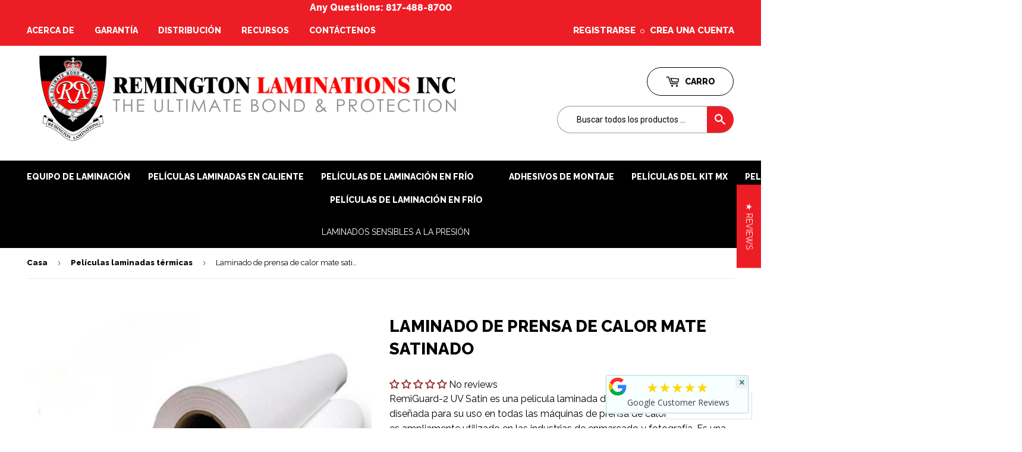

--- FILE ---
content_type: text/html; charset=utf-8
request_url: https://remingtonlaminations.com/es/collections/thermal-laminating-films-1/products/satin-matte-heat-press-laminate
body_size: 41756
content:

<!doctype html>
<!--[if lt IE 7]><html class="no-js lt-ie9 lt-ie8 lt-ie7" lang="en"> <![endif]-->
<!--[if IE 7]><html class="no-js lt-ie9 lt-ie8" lang="en"> <![endif]-->
<!--[if IE 8]><html class="no-js lt-ie9" lang="en"> <![endif]-->
<!--[if IE 9 ]><html class="ie9 no-js"> <![endif]-->
<!--[if (gt IE 9)|!(IE)]><!--> <html class="no-touch no-js"> <!--<![endif]-->
<head>
<meta name="msvalidate.01" content="BBD6E42DA56C5FE7FA7B3B66C0A410DB" />
  
  
  
  
  <!-- Basic page needs ================================================== -->
  <meta charset="utf-8">
  <meta http-equiv="X-UA-Compatible" content="IE=edge,chrome=1">

  

  <!-- Title and description ================================================== -->
  <title>
  Laminado de prensa de calor mate satinado &ndash; Remington Laminations
  </title>


  
    <meta name="description" content="La película laminada de prensa de calor satinado está diseñada para todas las máquinas de prensa de calor. Este producto es ampliamente utilizado en las industrias de enmarcado y fotografía. Es un vinil activado por calor.">
  

  <!-- Product meta ================================================== -->
  
<meta property="og:site_name" content="Remington Laminations">
<meta property="og:url" content="https://remingtonlaminations.com/es/products/satin-matte-heat-press-laminate">
<meta property="og:title" content="Laminado de prensa de calor mate satinado">
<meta property="og:type" content="product">
<meta property="og:description" content="La película laminada de prensa de calor satinado está diseñada para todas las máquinas de prensa de calor. Este producto es ampliamente utilizado en las industrias de enmarcado y fotografía. Es un vinil activado por calor."><meta property="og:price:amount" content="340.00">
  <meta property="og:price:currency" content="USD"><meta property="og:image" content="http://remingtonlaminations.com/cdn/shop/products/REMIGUARD_dd06127b-c343-47b3-a937-1f38964d8b10_1024x1024.jpg?v=1500652929">
<meta property="og:image:secure_url" content="https://remingtonlaminations.com/cdn/shop/products/REMIGUARD_dd06127b-c343-47b3-a937-1f38964d8b10_1024x1024.jpg?v=1500652929">


  <meta name="twitter:site" content="@RemingtonLamina">


  <meta name="twitter:card" content="summary_large_image">
  <meta name="twitter:image" content="https://remingtonlaminations.com/cdn/shop/products/REMIGUARD_dd06127b-c343-47b3-a937-1f38964d8b10_1024x1024.jpg?v=1500652929">
  <meta name="twitter:image:width" content="480">
  <meta name="twitter:image:height" content="480">

<meta name="twitter:title" content="Laminado de prensa de calor mate satinado">
<meta name="twitter:description" content="La película laminada de prensa de calor satinado está diseñada para todas las máquinas de prensa de calor. Este producto es ampliamente utilizado en las industrias de enmarcado y fotografía. Es un vinil activado por calor.">


  <!-- Helpers ================================================== -->
  <link rel="canonical" href="https://remingtonlaminations.com/es/products/satin-matte-heat-press-laminate">
  <meta name="viewport" content="width=device-width,initial-scale=1">

  <!-- CSS ================================================== -->
  <link href="//remingtonlaminations.com/cdn/shop/t/2/assets/theme.scss.css?v=155244397176874954601712866609" rel="stylesheet" type="text/css" media="all" />
  <link href="//remingtonlaminations.com/cdn/shop/t/2/assets/custom.scss.css?v=30031289876186206541497021335" rel="stylesheet" type="text/css" media="all" />
  
  
  
  <link href="//fonts.googleapis.com/css?family=Raleway:600,800" rel="stylesheet" type="text/css" media="all" />


  
    
    
    <link href="//fonts.googleapis.com/css?family=Roboto:400" rel="stylesheet" type="text/css" media="all" />
  


  



  <!-- Header hook for plugins ================================================== -->
  <script>window.performance && window.performance.mark && window.performance.mark('shopify.content_for_header.start');</script><meta name="google-site-verification" content="Nfzc0S6IscW801fVMtnSRzlCSuQEV-Csa96ZwcqrXnU">
<meta name="facebook-domain-verification" content="ypik1sr0a1pl851rnwgbwiemq4glqe">
<meta id="shopify-digital-wallet" name="shopify-digital-wallet" content="/18288423/digital_wallets/dialog">
<meta name="shopify-checkout-api-token" content="352fa5a0db5d8dbd9c24444c5e9e89ec">
<meta id="in-context-paypal-metadata" data-shop-id="18288423" data-venmo-supported="true" data-environment="production" data-locale="es_ES" data-paypal-v4="true" data-currency="USD">
<link rel="alternate" hreflang="x-default" href="https://remingtonlaminations.com/products/satin-matte-heat-press-laminate">
<link rel="alternate" hreflang="en" href="https://remingtonlaminations.com/products/satin-matte-heat-press-laminate">
<link rel="alternate" hreflang="es" href="https://remingtonlaminations.com/es/products/satin-matte-heat-press-laminate">
<link rel="alternate" type="application/json+oembed" href="https://remingtonlaminations.com/es/products/satin-matte-heat-press-laminate.oembed">
<script async="async" src="/checkouts/internal/preloads.js?locale=es-US"></script>
<link rel="preconnect" href="https://shop.app" crossorigin="anonymous">
<script async="async" src="https://shop.app/checkouts/internal/preloads.js?locale=es-US&shop_id=18288423" crossorigin="anonymous"></script>
<script id="apple-pay-shop-capabilities" type="application/json">{"shopId":18288423,"countryCode":"US","currencyCode":"USD","merchantCapabilities":["supports3DS"],"merchantId":"gid:\/\/shopify\/Shop\/18288423","merchantName":"Remington Laminations","requiredBillingContactFields":["postalAddress","email","phone"],"requiredShippingContactFields":["postalAddress","email","phone"],"shippingType":"shipping","supportedNetworks":["visa","masterCard","amex","discover","elo","jcb"],"total":{"type":"pending","label":"Remington Laminations","amount":"1.00"},"shopifyPaymentsEnabled":true,"supportsSubscriptions":true}</script>
<script id="shopify-features" type="application/json">{"accessToken":"352fa5a0db5d8dbd9c24444c5e9e89ec","betas":["rich-media-storefront-analytics"],"domain":"remingtonlaminations.com","predictiveSearch":true,"shopId":18288423,"locale":"es"}</script>
<script>var Shopify = Shopify || {};
Shopify.shop = "remingtonlaminations.myshopify.com";
Shopify.locale = "es";
Shopify.currency = {"active":"USD","rate":"1.0"};
Shopify.country = "US";
Shopify.theme = {"name":"Supply","id":163376899,"schema_name":"Supply","schema_version":"2.0.4","theme_store_id":679,"role":"main"};
Shopify.theme.handle = "null";
Shopify.theme.style = {"id":null,"handle":null};
Shopify.cdnHost = "remingtonlaminations.com/cdn";
Shopify.routes = Shopify.routes || {};
Shopify.routes.root = "/es/";</script>
<script type="module">!function(o){(o.Shopify=o.Shopify||{}).modules=!0}(window);</script>
<script>!function(o){function n(){var o=[];function n(){o.push(Array.prototype.slice.apply(arguments))}return n.q=o,n}var t=o.Shopify=o.Shopify||{};t.loadFeatures=n(),t.autoloadFeatures=n()}(window);</script>
<script>
  window.ShopifyPay = window.ShopifyPay || {};
  window.ShopifyPay.apiHost = "shop.app\/pay";
  window.ShopifyPay.redirectState = null;
</script>
<script id="shop-js-analytics" type="application/json">{"pageType":"product"}</script>
<script defer="defer" async type="module" src="//remingtonlaminations.com/cdn/shopifycloud/shop-js/modules/v2/client.init-shop-cart-sync_CQSBDXtZ.es.esm.js"></script>
<script defer="defer" async type="module" src="//remingtonlaminations.com/cdn/shopifycloud/shop-js/modules/v2/chunk.common_B4Ara4uI.esm.js"></script>
<script type="module">
  await import("//remingtonlaminations.com/cdn/shopifycloud/shop-js/modules/v2/client.init-shop-cart-sync_CQSBDXtZ.es.esm.js");
await import("//remingtonlaminations.com/cdn/shopifycloud/shop-js/modules/v2/chunk.common_B4Ara4uI.esm.js");

  window.Shopify.SignInWithShop?.initShopCartSync?.({"fedCMEnabled":true,"windoidEnabled":true});

</script>
<script>
  window.Shopify = window.Shopify || {};
  if (!window.Shopify.featureAssets) window.Shopify.featureAssets = {};
  window.Shopify.featureAssets['shop-js'] = {"shop-cart-sync":["modules/v2/client.shop-cart-sync_CDBOjHsF.es.esm.js","modules/v2/chunk.common_B4Ara4uI.esm.js"],"init-fed-cm":["modules/v2/client.init-fed-cm_AFrmjtFb.es.esm.js","modules/v2/chunk.common_B4Ara4uI.esm.js"],"init-shop-email-lookup-coordinator":["modules/v2/client.init-shop-email-lookup-coordinator_hSTRqCGI.es.esm.js","modules/v2/chunk.common_B4Ara4uI.esm.js"],"init-shop-cart-sync":["modules/v2/client.init-shop-cart-sync_CQSBDXtZ.es.esm.js","modules/v2/chunk.common_B4Ara4uI.esm.js"],"shop-cash-offers":["modules/v2/client.shop-cash-offers_fV7u40OM.es.esm.js","modules/v2/chunk.common_B4Ara4uI.esm.js","modules/v2/chunk.modal_CvJBMt43.esm.js"],"shop-toast-manager":["modules/v2/client.shop-toast-manager_BIjRHEUq.es.esm.js","modules/v2/chunk.common_B4Ara4uI.esm.js"],"init-windoid":["modules/v2/client.init-windoid_t9vSJUIk.es.esm.js","modules/v2/chunk.common_B4Ara4uI.esm.js"],"shop-button":["modules/v2/client.shop-button_a2YJW5bq.es.esm.js","modules/v2/chunk.common_B4Ara4uI.esm.js"],"avatar":["modules/v2/client.avatar_BTnouDA3.es.esm.js"],"init-customer-accounts-sign-up":["modules/v2/client.init-customer-accounts-sign-up_CFAR0ptT.es.esm.js","modules/v2/client.shop-login-button_BwuAhl4U.es.esm.js","modules/v2/chunk.common_B4Ara4uI.esm.js","modules/v2/chunk.modal_CvJBMt43.esm.js"],"pay-button":["modules/v2/client.pay-button_Dm8V8R6s.es.esm.js","modules/v2/chunk.common_B4Ara4uI.esm.js"],"init-shop-for-new-customer-accounts":["modules/v2/client.init-shop-for-new-customer-accounts_C5bn4N1F.es.esm.js","modules/v2/client.shop-login-button_BwuAhl4U.es.esm.js","modules/v2/chunk.common_B4Ara4uI.esm.js","modules/v2/chunk.modal_CvJBMt43.esm.js"],"shop-login-button":["modules/v2/client.shop-login-button_BwuAhl4U.es.esm.js","modules/v2/chunk.common_B4Ara4uI.esm.js","modules/v2/chunk.modal_CvJBMt43.esm.js"],"shop-follow-button":["modules/v2/client.shop-follow-button_C2g0hHLb.es.esm.js","modules/v2/chunk.common_B4Ara4uI.esm.js","modules/v2/chunk.modal_CvJBMt43.esm.js"],"init-customer-accounts":["modules/v2/client.init-customer-accounts_5oEjwo2L.es.esm.js","modules/v2/client.shop-login-button_BwuAhl4U.es.esm.js","modules/v2/chunk.common_B4Ara4uI.esm.js","modules/v2/chunk.modal_CvJBMt43.esm.js"],"lead-capture":["modules/v2/client.lead-capture_Zvcd8REY.es.esm.js","modules/v2/chunk.common_B4Ara4uI.esm.js","modules/v2/chunk.modal_CvJBMt43.esm.js"],"checkout-modal":["modules/v2/client.checkout-modal_D3IcSrL4.es.esm.js","modules/v2/chunk.common_B4Ara4uI.esm.js","modules/v2/chunk.modal_CvJBMt43.esm.js"],"shop-login":["modules/v2/client.shop-login_qD0fulm4.es.esm.js","modules/v2/chunk.common_B4Ara4uI.esm.js","modules/v2/chunk.modal_CvJBMt43.esm.js"],"payment-terms":["modules/v2/client.payment-terms_KgfVM9CO.es.esm.js","modules/v2/chunk.common_B4Ara4uI.esm.js","modules/v2/chunk.modal_CvJBMt43.esm.js"]};
</script>
<script>(function() {
  var isLoaded = false;
  function asyncLoad() {
    if (isLoaded) return;
    isLoaded = true;
    var urls = ["\/\/cdn.shopify.com\/proxy\/72d3c272323683d1ccafd53e8ce61a435c19298c7a3993493ad58222d8d63fee\/bingshoppingtool-t2app-prod.trafficmanager.net\/uet\/tracking_script?shop=remingtonlaminations.myshopify.com\u0026sp-cache-control=cHVibGljLCBtYXgtYWdlPTkwMA","https:\/\/d1o5e9vlirdalo.cloudfront.net\/vfLoader.js?pk=remingtonlaminationsincorporated\u0026e=prod\u0026shop=remingtonlaminations.myshopify.com","https:\/\/meggnotec.ams3.digitaloceanspaces.com\/sfy\/assets\/eInykqJupEicmzF\/js\/widget.js?shop=remingtonlaminations.myshopify.com"];
    for (var i = 0; i < urls.length; i++) {
      var s = document.createElement('script');
      s.type = 'text/javascript';
      s.async = true;
      s.src = urls[i];
      var x = document.getElementsByTagName('script')[0];
      x.parentNode.insertBefore(s, x);
    }
  };
  if(window.attachEvent) {
    window.attachEvent('onload', asyncLoad);
  } else {
    window.addEventListener('load', asyncLoad, false);
  }
})();</script>
<script id="__st">var __st={"a":18288423,"offset":-21600,"reqid":"fc518a77-8e10-43f8-888e-4a0a73e9cb8b-1768593969","pageurl":"remingtonlaminations.com\/es\/collections\/thermal-laminating-films-1\/products\/satin-matte-heat-press-laminate","u":"fe8b43ff517d","p":"product","rtyp":"product","rid":10666168195};</script>
<script>window.ShopifyPaypalV4VisibilityTracking = true;</script>
<script id="captcha-bootstrap">!function(){'use strict';const t='contact',e='account',n='new_comment',o=[[t,t],['blogs',n],['comments',n],[t,'customer']],c=[[e,'customer_login'],[e,'guest_login'],[e,'recover_customer_password'],[e,'create_customer']],r=t=>t.map((([t,e])=>`form[action*='/${t}']:not([data-nocaptcha='true']) input[name='form_type'][value='${e}']`)).join(','),a=t=>()=>t?[...document.querySelectorAll(t)].map((t=>t.form)):[];function s(){const t=[...o],e=r(t);return a(e)}const i='password',u='form_key',d=['recaptcha-v3-token','g-recaptcha-response','h-captcha-response',i],f=()=>{try{return window.sessionStorage}catch{return}},m='__shopify_v',_=t=>t.elements[u];function p(t,e,n=!1){try{const o=window.sessionStorage,c=JSON.parse(o.getItem(e)),{data:r}=function(t){const{data:e,action:n}=t;return t[m]||n?{data:e,action:n}:{data:t,action:n}}(c);for(const[e,n]of Object.entries(r))t.elements[e]&&(t.elements[e].value=n);n&&o.removeItem(e)}catch(o){console.error('form repopulation failed',{error:o})}}const l='form_type',E='cptcha';function T(t){t.dataset[E]=!0}const w=window,h=w.document,L='Shopify',v='ce_forms',y='captcha';let A=!1;((t,e)=>{const n=(g='f06e6c50-85a8-45c8-87d0-21a2b65856fe',I='https://cdn.shopify.com/shopifycloud/storefront-forms-hcaptcha/ce_storefront_forms_captcha_hcaptcha.v1.5.2.iife.js',D={infoText:'Protegido por hCaptcha',privacyText:'Privacidad',termsText:'Términos'},(t,e,n)=>{const o=w[L][v],c=o.bindForm;if(c)return c(t,g,e,D).then(n);var r;o.q.push([[t,g,e,D],n]),r=I,A||(h.body.append(Object.assign(h.createElement('script'),{id:'captcha-provider',async:!0,src:r})),A=!0)});var g,I,D;w[L]=w[L]||{},w[L][v]=w[L][v]||{},w[L][v].q=[],w[L][y]=w[L][y]||{},w[L][y].protect=function(t,e){n(t,void 0,e),T(t)},Object.freeze(w[L][y]),function(t,e,n,w,h,L){const[v,y,A,g]=function(t,e,n){const i=e?o:[],u=t?c:[],d=[...i,...u],f=r(d),m=r(i),_=r(d.filter((([t,e])=>n.includes(e))));return[a(f),a(m),a(_),s()]}(w,h,L),I=t=>{const e=t.target;return e instanceof HTMLFormElement?e:e&&e.form},D=t=>v().includes(t);t.addEventListener('submit',(t=>{const e=I(t);if(!e)return;const n=D(e)&&!e.dataset.hcaptchaBound&&!e.dataset.recaptchaBound,o=_(e),c=g().includes(e)&&(!o||!o.value);(n||c)&&t.preventDefault(),c&&!n&&(function(t){try{if(!f())return;!function(t){const e=f();if(!e)return;const n=_(t);if(!n)return;const o=n.value;o&&e.removeItem(o)}(t);const e=Array.from(Array(32),(()=>Math.random().toString(36)[2])).join('');!function(t,e){_(t)||t.append(Object.assign(document.createElement('input'),{type:'hidden',name:u})),t.elements[u].value=e}(t,e),function(t,e){const n=f();if(!n)return;const o=[...t.querySelectorAll(`input[type='${i}']`)].map((({name:t})=>t)),c=[...d,...o],r={};for(const[a,s]of new FormData(t).entries())c.includes(a)||(r[a]=s);n.setItem(e,JSON.stringify({[m]:1,action:t.action,data:r}))}(t,e)}catch(e){console.error('failed to persist form',e)}}(e),e.submit())}));const S=(t,e)=>{t&&!t.dataset[E]&&(n(t,e.some((e=>e===t))),T(t))};for(const o of['focusin','change'])t.addEventListener(o,(t=>{const e=I(t);D(e)&&S(e,y())}));const B=e.get('form_key'),M=e.get(l),P=B&&M;t.addEventListener('DOMContentLoaded',(()=>{const t=y();if(P)for(const e of t)e.elements[l].value===M&&p(e,B);[...new Set([...A(),...v().filter((t=>'true'===t.dataset.shopifyCaptcha))])].forEach((e=>S(e,t)))}))}(h,new URLSearchParams(w.location.search),n,t,e,['guest_login'])})(!0,!0)}();</script>
<script integrity="sha256-4kQ18oKyAcykRKYeNunJcIwy7WH5gtpwJnB7kiuLZ1E=" data-source-attribution="shopify.loadfeatures" defer="defer" src="//remingtonlaminations.com/cdn/shopifycloud/storefront/assets/storefront/load_feature-a0a9edcb.js" crossorigin="anonymous"></script>
<script crossorigin="anonymous" defer="defer" src="//remingtonlaminations.com/cdn/shopifycloud/storefront/assets/shopify_pay/storefront-65b4c6d7.js?v=20250812"></script>
<script data-source-attribution="shopify.dynamic_checkout.dynamic.init">var Shopify=Shopify||{};Shopify.PaymentButton=Shopify.PaymentButton||{isStorefrontPortableWallets:!0,init:function(){window.Shopify.PaymentButton.init=function(){};var t=document.createElement("script");t.src="https://remingtonlaminations.com/cdn/shopifycloud/portable-wallets/latest/portable-wallets.es.js",t.type="module",document.head.appendChild(t)}};
</script>
<script data-source-attribution="shopify.dynamic_checkout.buyer_consent">
  function portableWalletsHideBuyerConsent(e){var t=document.getElementById("shopify-buyer-consent"),n=document.getElementById("shopify-subscription-policy-button");t&&n&&(t.classList.add("hidden"),t.setAttribute("aria-hidden","true"),n.removeEventListener("click",e))}function portableWalletsShowBuyerConsent(e){var t=document.getElementById("shopify-buyer-consent"),n=document.getElementById("shopify-subscription-policy-button");t&&n&&(t.classList.remove("hidden"),t.removeAttribute("aria-hidden"),n.addEventListener("click",e))}window.Shopify?.PaymentButton&&(window.Shopify.PaymentButton.hideBuyerConsent=portableWalletsHideBuyerConsent,window.Shopify.PaymentButton.showBuyerConsent=portableWalletsShowBuyerConsent);
</script>
<script data-source-attribution="shopify.dynamic_checkout.cart.bootstrap">document.addEventListener("DOMContentLoaded",(function(){function t(){return document.querySelector("shopify-accelerated-checkout-cart, shopify-accelerated-checkout")}if(t())Shopify.PaymentButton.init();else{new MutationObserver((function(e,n){t()&&(Shopify.PaymentButton.init(),n.disconnect())})).observe(document.body,{childList:!0,subtree:!0})}}));
</script>
<link id="shopify-accelerated-checkout-styles" rel="stylesheet" media="screen" href="https://remingtonlaminations.com/cdn/shopifycloud/portable-wallets/latest/accelerated-checkout-backwards-compat.css" crossorigin="anonymous">
<style id="shopify-accelerated-checkout-cart">
        #shopify-buyer-consent {
  margin-top: 1em;
  display: inline-block;
  width: 100%;
}

#shopify-buyer-consent.hidden {
  display: none;
}

#shopify-subscription-policy-button {
  background: none;
  border: none;
  padding: 0;
  text-decoration: underline;
  font-size: inherit;
  cursor: pointer;
}

#shopify-subscription-policy-button::before {
  box-shadow: none;
}

      </style>

<script>window.performance && window.performance.mark && window.performance.mark('shopify.content_for_header.end');</script>

  

<!--[if lt IE 9]>
<script src="//cdnjs.cloudflare.com/ajax/libs/html5shiv/3.7.2/html5shiv.min.js" type="text/javascript"></script>
<script src="//remingtonlaminations.com/cdn/shop/t/2/assets/respond.min.js?v=1727" type="text/javascript"></script>
<link href="//remingtonlaminations.com/cdn/shop/t/2/assets/respond-proxy.html" id="respond-proxy" rel="respond-proxy" />
<link href="//remingtonlaminations.com/search?q=2944fb996761ffddd51aa62460e5b85c" id="respond-redirect" rel="respond-redirect" />
<script src="//remingtonlaminations.com/search?q=2944fb996761ffddd51aa62460e5b85c" type="text/javascript"></script>
<![endif]-->
<!--[if (lte IE 9) ]><script src="//remingtonlaminations.com/cdn/shop/t/2/assets/match-media.min.js?v=1727" type="text/javascript"></script><![endif]-->


  
  

  <script src="//ajax.googleapis.com/ajax/libs/jquery/1.11.0/jquery.min.js" type="text/javascript"></script>


  <!--[if (gt IE 9)|!(IE)]><!--><script src="//remingtonlaminations.com/cdn/shop/t/2/assets/vendor.js?v=77006336269012142731490298771" defer="defer"></script><!--<![endif]-->
  <!--[if lte IE 9]><script src="//remingtonlaminations.com/cdn/shop/t/2/assets/vendor.js?v=77006336269012142731490298771"></script><![endif]-->

  <!--[if (gt IE 9)|!(IE)]><!--><script src="//remingtonlaminations.com/cdn/shop/t/2/assets/theme.js?v=148225035957536518561499111509" defer="defer"></script><!--<![endif]-->
  <!--[if lte IE 9]><script src="//remingtonlaminations.com/cdn/shop/t/2/assets/theme.js?v=148225035957536518561499111509"></script><![endif]-->

  <link href="https://fonts.googleapis.com/css?family=Raleway" rel="stylesheet">
































<!-- BeginConsistentCartAddon -->  <script>    Shopify.customer_logged_in = false ;  Shopify.customer_email = "" ;  Shopify.log_uuids = true;    </script>  <!-- EndConsistentCartAddon -->
<!-- BEGIN app block: shopify://apps/judge-me-reviews/blocks/judgeme_core/61ccd3b1-a9f2-4160-9fe9-4fec8413e5d8 --><!-- Start of Judge.me Core -->






<link rel="dns-prefetch" href="https://cdnwidget.judge.me">
<link rel="dns-prefetch" href="https://cdn.judge.me">
<link rel="dns-prefetch" href="https://cdn1.judge.me">
<link rel="dns-prefetch" href="https://api.judge.me">

<script data-cfasync='false' class='jdgm-settings-script'>window.jdgmSettings={"pagination":5,"disable_web_reviews":false,"badge_no_review_text":"No reviews","badge_n_reviews_text":"{{ n }} review/reviews","hide_badge_preview_if_no_reviews":false,"badge_hide_text":false,"enforce_center_preview_badge":false,"widget_title":"Customer Reviews","widget_open_form_text":"Write a review","widget_close_form_text":"Cancel review","widget_refresh_page_text":"Refresh page","widget_summary_text":"Based on {{ number_of_reviews }} review/reviews","widget_no_review_text":"Be the first to write a review","widget_name_field_text":"Display name","widget_verified_name_field_text":"Verified Name (public)","widget_name_placeholder_text":"Display name","widget_required_field_error_text":"This field is required.","widget_email_field_text":"Email address","widget_verified_email_field_text":"Verified Email (private, can not be edited)","widget_email_placeholder_text":"Your email address","widget_email_field_error_text":"Please enter a valid email address.","widget_rating_field_text":"Rating","widget_review_title_field_text":"Review Title","widget_review_title_placeholder_text":"Give your review a title","widget_review_body_field_text":"Review content","widget_review_body_placeholder_text":"Start writing here...","widget_pictures_field_text":"Picture/Video (optional)","widget_submit_review_text":"Submit Review","widget_submit_verified_review_text":"Submit Verified Review","widget_submit_success_msg_with_auto_publish":"Thank you! Please refresh the page in a few moments to see your review. You can remove or edit your review by logging into \u003ca href='https://judge.me/login' target='_blank' rel='nofollow noopener'\u003eJudge.me\u003c/a\u003e","widget_submit_success_msg_no_auto_publish":"Thank you! Your review will be published as soon as it is approved by the shop admin. You can remove or edit your review by logging into \u003ca href='https://judge.me/login' target='_blank' rel='nofollow noopener'\u003eJudge.me\u003c/a\u003e","widget_show_default_reviews_out_of_total_text":"Showing {{ n_reviews_shown }} out of {{ n_reviews }} reviews.","widget_show_all_link_text":"Show all","widget_show_less_link_text":"Show less","widget_author_said_text":"{{ reviewer_name }} said:","widget_days_text":"{{ n }} days ago","widget_weeks_text":"{{ n }} week/weeks ago","widget_months_text":"{{ n }} month/months ago","widget_years_text":"{{ n }} year/years ago","widget_yesterday_text":"Yesterday","widget_today_text":"Today","widget_replied_text":"\u003e\u003e {{ shop_name }} replied:","widget_read_more_text":"Read more","widget_reviewer_name_as_initial":"","widget_rating_filter_color":"#fbcd0a","widget_rating_filter_see_all_text":"See all reviews","widget_sorting_most_recent_text":"Most Recent","widget_sorting_highest_rating_text":"Highest Rating","widget_sorting_lowest_rating_text":"Lowest Rating","widget_sorting_with_pictures_text":"Only Pictures","widget_sorting_most_helpful_text":"Most Helpful","widget_open_question_form_text":"Ask a question","widget_reviews_subtab_text":"Reviews","widget_questions_subtab_text":"Questions","widget_question_label_text":"Question","widget_answer_label_text":"Answer","widget_question_placeholder_text":"Write your question here","widget_submit_question_text":"Submit Question","widget_question_submit_success_text":"Thank you for your question! We will notify you once it gets answered.","verified_badge_text":"Verified","verified_badge_bg_color":"","verified_badge_text_color":"","verified_badge_placement":"left-of-reviewer-name","widget_review_max_height":"","widget_hide_border":false,"widget_social_share":true,"widget_thumb":false,"widget_review_location_show":false,"widget_location_format":"state_only","all_reviews_include_out_of_store_products":true,"all_reviews_out_of_store_text":"(out of store)","all_reviews_pagination":100,"all_reviews_product_name_prefix_text":"about","enable_review_pictures":true,"enable_question_anwser":false,"widget_theme":"default","review_date_format":"mm/dd/yyyy","default_sort_method":"most-recent","widget_product_reviews_subtab_text":"Product Reviews","widget_shop_reviews_subtab_text":"Shop Reviews","widget_other_products_reviews_text":"Reviews for other products","widget_store_reviews_subtab_text":"Store reviews","widget_no_store_reviews_text":"This store hasn't received any reviews yet","widget_web_restriction_product_reviews_text":"This product hasn't received any reviews yet","widget_no_items_text":"No items found","widget_show_more_text":"Show more","widget_write_a_store_review_text":"Write a Store Review","widget_other_languages_heading":"Reviews in Other Languages","widget_translate_review_text":"Translate review to {{ language }}","widget_translating_review_text":"Translating...","widget_show_original_translation_text":"Show original ({{ language }})","widget_translate_review_failed_text":"Review couldn't be translated.","widget_translate_review_retry_text":"Retry","widget_translate_review_try_again_later_text":"Try again later","show_product_url_for_grouped_product":false,"widget_sorting_pictures_first_text":"Pictures First","show_pictures_on_all_rev_page_mobile":false,"show_pictures_on_all_rev_page_desktop":false,"floating_tab_hide_mobile_install_preference":false,"floating_tab_button_name":"★ Reviews","floating_tab_title":"Let customers speak for us","floating_tab_button_color":"","floating_tab_button_background_color":"","floating_tab_url":"","floating_tab_url_enabled":false,"floating_tab_tab_style":"text","all_reviews_text_badge_text":"Customers rate us {{ shop.metafields.judgeme.all_reviews_rating | round: 1 }}/5 based on {{ shop.metafields.judgeme.all_reviews_count }} reviews.","all_reviews_text_badge_text_branded_style":"{{ shop.metafields.judgeme.all_reviews_rating | round: 1 }} out of 5 stars based on {{ shop.metafields.judgeme.all_reviews_count }} reviews","is_all_reviews_text_badge_a_link":false,"show_stars_for_all_reviews_text_badge":false,"all_reviews_text_badge_url":"","all_reviews_text_style":"branded","all_reviews_text_color_style":"judgeme_brand_color","all_reviews_text_color":"#108474","all_reviews_text_show_jm_brand":true,"featured_carousel_show_header":true,"featured_carousel_title":"Let customers speak for us","testimonials_carousel_title":"Customers are saying","videos_carousel_title":"Real customer stories","cards_carousel_title":"Customers are saying","featured_carousel_count_text":"from {{ n }} reviews","featured_carousel_add_link_to_all_reviews_page":false,"featured_carousel_url":"","featured_carousel_show_images":true,"featured_carousel_autoslide_interval":5,"featured_carousel_arrows_on_the_sides":false,"featured_carousel_height":250,"featured_carousel_width":80,"featured_carousel_image_size":0,"featured_carousel_image_height":250,"featured_carousel_arrow_color":"#eeeeee","verified_count_badge_style":"branded","verified_count_badge_orientation":"horizontal","verified_count_badge_color_style":"judgeme_brand_color","verified_count_badge_color":"#108474","is_verified_count_badge_a_link":false,"verified_count_badge_url":"","verified_count_badge_show_jm_brand":true,"widget_rating_preset_default":5,"widget_first_sub_tab":"product-reviews","widget_show_histogram":true,"widget_histogram_use_custom_color":false,"widget_pagination_use_custom_color":false,"widget_star_use_custom_color":false,"widget_verified_badge_use_custom_color":false,"widget_write_review_use_custom_color":false,"picture_reminder_submit_button":"Upload Pictures","enable_review_videos":true,"mute_video_by_default":false,"widget_sorting_videos_first_text":"Videos First","widget_review_pending_text":"Pending","featured_carousel_items_for_large_screen":3,"social_share_options_order":"Facebook,Twitter,Pinterest,LinkedIn","remove_microdata_snippet":false,"disable_json_ld":false,"enable_json_ld_products":false,"preview_badge_show_question_text":false,"preview_badge_no_question_text":"No questions","preview_badge_n_question_text":"{{ number_of_questions }} question/questions","qa_badge_show_icon":false,"qa_badge_position":"same-row","remove_judgeme_branding":true,"widget_add_search_bar":false,"widget_search_bar_placeholder":"Search","widget_sorting_verified_only_text":"Verified only","featured_carousel_theme":"default","featured_carousel_show_rating":true,"featured_carousel_show_title":true,"featured_carousel_show_body":true,"featured_carousel_show_date":false,"featured_carousel_show_reviewer":true,"featured_carousel_show_product":false,"featured_carousel_header_background_color":"#108474","featured_carousel_header_text_color":"#ffffff","featured_carousel_name_product_separator":"reviewed","featured_carousel_full_star_background":"#108474","featured_carousel_empty_star_background":"#dadada","featured_carousel_vertical_theme_background":"#f9fafb","featured_carousel_verified_badge_enable":true,"featured_carousel_verified_badge_color":"#108474","featured_carousel_border_style":"round","featured_carousel_review_line_length_limit":3,"featured_carousel_more_reviews_button_text":"Read more reviews","featured_carousel_view_product_button_text":"View product","all_reviews_page_load_reviews_on":"scroll","all_reviews_page_load_more_text":"Load More Reviews","disable_fb_tab_reviews":false,"enable_ajax_cdn_cache":false,"widget_advanced_speed_features":5,"widget_public_name_text":"displayed publicly like","default_reviewer_name":"John Smith","default_reviewer_name_has_non_latin":true,"widget_reviewer_anonymous":"Anonymous","medals_widget_title":"Judge.me Review Medals","medals_widget_background_color":"#f9fafb","medals_widget_position":"footer_all_pages","medals_widget_border_color":"#f9fafb","medals_widget_verified_text_position":"left","medals_widget_use_monochromatic_version":false,"medals_widget_elements_color":"#108474","show_reviewer_avatar":true,"widget_invalid_yt_video_url_error_text":"Not a YouTube video URL","widget_max_length_field_error_text":"Please enter no more than {0} characters.","widget_show_country_flag":false,"widget_show_collected_via_shop_app":true,"widget_verified_by_shop_badge_style":"light","widget_verified_by_shop_text":"Verified by Shop","widget_show_photo_gallery":false,"widget_load_with_code_splitting":true,"widget_ugc_install_preference":false,"widget_ugc_title":"Made by us, Shared by you","widget_ugc_subtitle":"Tag us to see your picture featured in our page","widget_ugc_arrows_color":"#ffffff","widget_ugc_primary_button_text":"Buy Now","widget_ugc_primary_button_background_color":"#108474","widget_ugc_primary_button_text_color":"#ffffff","widget_ugc_primary_button_border_width":"0","widget_ugc_primary_button_border_style":"none","widget_ugc_primary_button_border_color":"#108474","widget_ugc_primary_button_border_radius":"25","widget_ugc_secondary_button_text":"Load More","widget_ugc_secondary_button_background_color":"#ffffff","widget_ugc_secondary_button_text_color":"#108474","widget_ugc_secondary_button_border_width":"2","widget_ugc_secondary_button_border_style":"solid","widget_ugc_secondary_button_border_color":"#108474","widget_ugc_secondary_button_border_radius":"25","widget_ugc_reviews_button_text":"View Reviews","widget_ugc_reviews_button_background_color":"#ffffff","widget_ugc_reviews_button_text_color":"#108474","widget_ugc_reviews_button_border_width":"2","widget_ugc_reviews_button_border_style":"solid","widget_ugc_reviews_button_border_color":"#108474","widget_ugc_reviews_button_border_radius":"25","widget_ugc_reviews_button_link_to":"judgeme-reviews-page","widget_ugc_show_post_date":true,"widget_ugc_max_width":"800","widget_rating_metafield_value_type":true,"widget_primary_color":"#993333","widget_enable_secondary_color":true,"widget_secondary_color":"#F2EDF5","widget_summary_average_rating_text":"{{ average_rating }} out of 5","widget_media_grid_title":"Customer photos \u0026 videos","widget_media_grid_see_more_text":"See more","widget_round_style":false,"widget_show_product_medals":true,"widget_verified_by_judgeme_text":"Verified by Judge.me","widget_show_store_medals":true,"widget_verified_by_judgeme_text_in_store_medals":"Verified by Judge.me","widget_media_field_exceed_quantity_message":"Sorry, we can only accept {{ max_media }} for one review.","widget_media_field_exceed_limit_message":"{{ file_name }} is too large, please select a {{ media_type }} less than {{ size_limit }}MB.","widget_review_submitted_text":"Review Submitted!","widget_question_submitted_text":"Question Submitted!","widget_close_form_text_question":"Cancel","widget_write_your_answer_here_text":"Write your answer here","widget_enabled_branded_link":true,"widget_show_collected_by_judgeme":true,"widget_reviewer_name_color":"","widget_write_review_text_color":"","widget_write_review_bg_color":"","widget_collected_by_judgeme_text":"collected by Judge.me","widget_pagination_type":"standard","widget_load_more_text":"Load More","widget_load_more_color":"#108474","widget_full_review_text":"Full Review","widget_read_more_reviews_text":"Read More Reviews","widget_read_questions_text":"Read Questions","widget_questions_and_answers_text":"Questions \u0026 Answers","widget_verified_by_text":"Verified by","widget_verified_text":"Verified","widget_number_of_reviews_text":"{{ number_of_reviews }} reviews","widget_back_button_text":"Back","widget_next_button_text":"Next","widget_custom_forms_filter_button":"Filters","custom_forms_style":"horizontal","widget_show_review_information":false,"how_reviews_are_collected":"How reviews are collected?","widget_show_review_keywords":true,"widget_gdpr_statement":"How we use your data: We'll only contact you about the review you left, and only if necessary. By submitting your review, you agree to Judge.me's \u003ca href='https://judge.me/terms' target='_blank' rel='nofollow noopener'\u003eterms\u003c/a\u003e, \u003ca href='https://judge.me/privacy' target='_blank' rel='nofollow noopener'\u003eprivacy\u003c/a\u003e and \u003ca href='https://judge.me/content-policy' target='_blank' rel='nofollow noopener'\u003econtent\u003c/a\u003e policies.","widget_multilingual_sorting_enabled":false,"widget_translate_review_content_enabled":false,"widget_translate_review_content_method":"manual","popup_widget_review_selection":"automatically_with_pictures","popup_widget_round_border_style":true,"popup_widget_show_title":true,"popup_widget_show_body":true,"popup_widget_show_reviewer":false,"popup_widget_show_product":true,"popup_widget_show_pictures":true,"popup_widget_use_review_picture":true,"popup_widget_show_on_home_page":true,"popup_widget_show_on_product_page":true,"popup_widget_show_on_collection_page":true,"popup_widget_show_on_cart_page":true,"popup_widget_position":"bottom_left","popup_widget_first_review_delay":5,"popup_widget_duration":5,"popup_widget_interval":5,"popup_widget_review_count":5,"popup_widget_hide_on_mobile":true,"review_snippet_widget_round_border_style":true,"review_snippet_widget_card_color":"#FFFFFF","review_snippet_widget_slider_arrows_background_color":"#FFFFFF","review_snippet_widget_slider_arrows_color":"#000000","review_snippet_widget_star_color":"#108474","show_product_variant":false,"all_reviews_product_variant_label_text":"Variant: ","widget_show_verified_branding":false,"widget_ai_summary_title":"Customers say","widget_ai_summary_disclaimer":"AI-powered review summary based on recent customer reviews","widget_show_ai_summary":false,"widget_show_ai_summary_bg":false,"widget_show_review_title_input":true,"redirect_reviewers_invited_via_email":"external_form","request_store_review_after_product_review":false,"request_review_other_products_in_order":false,"review_form_color_scheme":"default","review_form_corner_style":"square","review_form_star_color":{},"review_form_text_color":"#333333","review_form_background_color":"#ffffff","review_form_field_background_color":"#fafafa","review_form_button_color":{},"review_form_button_text_color":"#ffffff","review_form_modal_overlay_color":"#000000","review_content_screen_title_text":"How would you rate this product?","review_content_introduction_text":"We would love it if you would share a bit about your experience.","store_review_form_title_text":"How would you rate this store?","store_review_form_introduction_text":"We would love it if you would share a bit about your experience.","show_review_guidance_text":true,"one_star_review_guidance_text":"Poor","five_star_review_guidance_text":"Great","customer_information_screen_title_text":"About you","customer_information_introduction_text":"Please tell us more about you.","custom_questions_screen_title_text":"Your experience in more detail","custom_questions_introduction_text":"Here are a few questions to help us understand more about your experience.","review_submitted_screen_title_text":"Thanks for your review!","review_submitted_screen_thank_you_text":"We are processing it and it will appear on the store soon.","review_submitted_screen_email_verification_text":"Please confirm your email by clicking the link we just sent you. This helps us keep reviews authentic.","review_submitted_request_store_review_text":"Would you like to share your experience of shopping with us?","review_submitted_review_other_products_text":"Would you like to review these products?","store_review_screen_title_text":"Would you like to share your experience of shopping with us?","store_review_introduction_text":"We value your feedback and use it to improve. Please share any thoughts or suggestions you have.","reviewer_media_screen_title_picture_text":"Share a picture","reviewer_media_introduction_picture_text":"Upload a photo to support your review.","reviewer_media_screen_title_video_text":"Share a video","reviewer_media_introduction_video_text":"Upload a video to support your review.","reviewer_media_screen_title_picture_or_video_text":"Share a picture or video","reviewer_media_introduction_picture_or_video_text":"Upload a photo or video to support your review.","reviewer_media_youtube_url_text":"Paste your Youtube URL here","advanced_settings_next_step_button_text":"Next","advanced_settings_close_review_button_text":"Close","modal_write_review_flow":false,"write_review_flow_required_text":"Required","write_review_flow_privacy_message_text":"We respect your privacy.","write_review_flow_anonymous_text":"Post review as anonymous","write_review_flow_visibility_text":"This won't be visible to other customers.","write_review_flow_multiple_selection_help_text":"Select as many as you like","write_review_flow_single_selection_help_text":"Select one option","write_review_flow_required_field_error_text":"This field is required","write_review_flow_invalid_email_error_text":"Please enter a valid email address","write_review_flow_max_length_error_text":"Max. {{ max_length }} characters.","write_review_flow_media_upload_text":"\u003cb\u003eClick to upload\u003c/b\u003e or drag and drop","write_review_flow_gdpr_statement":"We'll only contact you about your review if necessary. By submitting your review, you agree to our \u003ca href='https://judge.me/terms' target='_blank' rel='nofollow noopener'\u003eterms and conditions\u003c/a\u003e and \u003ca href='https://judge.me/privacy' target='_blank' rel='nofollow noopener'\u003eprivacy policy\u003c/a\u003e.","rating_only_reviews_enabled":false,"show_negative_reviews_help_screen":false,"new_review_flow_help_screen_rating_threshold":3,"negative_review_resolution_screen_title_text":"Tell us more","negative_review_resolution_text":"Your experience matters to us. If there were issues with your purchase, we're here to help. Feel free to reach out to us, we'd love the opportunity to make things right.","negative_review_resolution_button_text":"Contact us","negative_review_resolution_proceed_with_review_text":"Leave a review","negative_review_resolution_subject":"Issue with purchase from {{ shop_name }}.{{ order_name }}","preview_badge_collection_page_install_status":false,"widget_review_custom_css":"","preview_badge_custom_css":"","preview_badge_stars_count":"5-stars","featured_carousel_custom_css":"","floating_tab_custom_css":"","all_reviews_widget_custom_css":"","medals_widget_custom_css":"","verified_badge_custom_css":"","all_reviews_text_custom_css":"","transparency_badges_collected_via_store_invite":false,"transparency_badges_from_another_provider":false,"transparency_badges_collected_from_store_visitor":false,"transparency_badges_collected_by_verified_review_provider":false,"transparency_badges_earned_reward":false,"transparency_badges_collected_via_store_invite_text":"Review collected via store invitation","transparency_badges_from_another_provider_text":"Review collected from another provider","transparency_badges_collected_from_store_visitor_text":"Review collected from a store visitor","transparency_badges_written_in_google_text":"Review written in Google","transparency_badges_written_in_etsy_text":"Review written in Etsy","transparency_badges_written_in_shop_app_text":"Review written in Shop App","transparency_badges_earned_reward_text":"Review earned a reward for future purchase","product_review_widget_per_page":10,"widget_store_review_label_text":"Review about the store","checkout_comment_extension_title_on_product_page":"Customer Comments","checkout_comment_extension_num_latest_comment_show":5,"checkout_comment_extension_format":"name_and_timestamp","checkout_comment_customer_name":"last_initial","checkout_comment_comment_notification":true,"preview_badge_collection_page_install_preference":false,"preview_badge_home_page_install_preference":false,"preview_badge_product_page_install_preference":false,"review_widget_install_preference":"","review_carousel_install_preference":false,"floating_reviews_tab_install_preference":"none","verified_reviews_count_badge_install_preference":false,"all_reviews_text_install_preference":false,"review_widget_best_location":false,"judgeme_medals_install_preference":false,"review_widget_revamp_enabled":false,"review_widget_qna_enabled":false,"review_widget_header_theme":"minimal","review_widget_widget_title_enabled":true,"review_widget_header_text_size":"medium","review_widget_header_text_weight":"regular","review_widget_average_rating_style":"compact","review_widget_bar_chart_enabled":true,"review_widget_bar_chart_type":"numbers","review_widget_bar_chart_style":"standard","review_widget_expanded_media_gallery_enabled":false,"review_widget_reviews_section_theme":"standard","review_widget_image_style":"thumbnails","review_widget_review_image_ratio":"square","review_widget_stars_size":"medium","review_widget_verified_badge":"standard_text","review_widget_review_title_text_size":"medium","review_widget_review_text_size":"medium","review_widget_review_text_length":"medium","review_widget_number_of_columns_desktop":3,"review_widget_carousel_transition_speed":5,"review_widget_custom_questions_answers_display":"always","review_widget_button_text_color":"#FFFFFF","review_widget_text_color":"#000000","review_widget_lighter_text_color":"#7B7B7B","review_widget_corner_styling":"soft","review_widget_review_word_singular":"review","review_widget_review_word_plural":"reviews","review_widget_voting_label":"Helpful?","review_widget_shop_reply_label":"Reply from {{ shop_name }}:","review_widget_filters_title":"Filters","qna_widget_question_word_singular":"Question","qna_widget_question_word_plural":"Questions","qna_widget_answer_reply_label":"Answer from {{ answerer_name }}:","qna_content_screen_title_text":"Ask a question about this product","qna_widget_question_required_field_error_text":"Please enter your question.","qna_widget_flow_gdpr_statement":"We'll only contact you about your question if necessary. By submitting your question, you agree to our \u003ca href='https://judge.me/terms' target='_blank' rel='nofollow noopener'\u003eterms and conditions\u003c/a\u003e and \u003ca href='https://judge.me/privacy' target='_blank' rel='nofollow noopener'\u003eprivacy policy\u003c/a\u003e.","qna_widget_question_submitted_text":"Thanks for your question!","qna_widget_close_form_text_question":"Close","qna_widget_question_submit_success_text":"We’ll notify you by email when your question is answered.","all_reviews_widget_v2025_enabled":false,"all_reviews_widget_v2025_header_theme":"default","all_reviews_widget_v2025_widget_title_enabled":true,"all_reviews_widget_v2025_header_text_size":"medium","all_reviews_widget_v2025_header_text_weight":"regular","all_reviews_widget_v2025_average_rating_style":"compact","all_reviews_widget_v2025_bar_chart_enabled":true,"all_reviews_widget_v2025_bar_chart_type":"numbers","all_reviews_widget_v2025_bar_chart_style":"standard","all_reviews_widget_v2025_expanded_media_gallery_enabled":false,"all_reviews_widget_v2025_show_store_medals":true,"all_reviews_widget_v2025_show_photo_gallery":true,"all_reviews_widget_v2025_show_review_keywords":false,"all_reviews_widget_v2025_show_ai_summary":false,"all_reviews_widget_v2025_show_ai_summary_bg":false,"all_reviews_widget_v2025_add_search_bar":false,"all_reviews_widget_v2025_default_sort_method":"most-recent","all_reviews_widget_v2025_reviews_per_page":10,"all_reviews_widget_v2025_reviews_section_theme":"default","all_reviews_widget_v2025_image_style":"thumbnails","all_reviews_widget_v2025_review_image_ratio":"square","all_reviews_widget_v2025_stars_size":"medium","all_reviews_widget_v2025_verified_badge":"bold_badge","all_reviews_widget_v2025_review_title_text_size":"medium","all_reviews_widget_v2025_review_text_size":"medium","all_reviews_widget_v2025_review_text_length":"medium","all_reviews_widget_v2025_number_of_columns_desktop":3,"all_reviews_widget_v2025_carousel_transition_speed":5,"all_reviews_widget_v2025_custom_questions_answers_display":"always","all_reviews_widget_v2025_show_product_variant":false,"all_reviews_widget_v2025_show_reviewer_avatar":true,"all_reviews_widget_v2025_reviewer_name_as_initial":"","all_reviews_widget_v2025_review_location_show":false,"all_reviews_widget_v2025_location_format":"","all_reviews_widget_v2025_show_country_flag":false,"all_reviews_widget_v2025_verified_by_shop_badge_style":"light","all_reviews_widget_v2025_social_share":false,"all_reviews_widget_v2025_social_share_options_order":"Facebook,Twitter,LinkedIn,Pinterest","all_reviews_widget_v2025_pagination_type":"standard","all_reviews_widget_v2025_button_text_color":"#FFFFFF","all_reviews_widget_v2025_text_color":"#000000","all_reviews_widget_v2025_lighter_text_color":"#7B7B7B","all_reviews_widget_v2025_corner_styling":"soft","all_reviews_widget_v2025_title":"Customer reviews","all_reviews_widget_v2025_ai_summary_title":"Customers say about this store","all_reviews_widget_v2025_no_review_text":"Be the first to write a review","platform":"shopify","branding_url":"https://app.judge.me/reviews","branding_text":"Powered by Judge.me","locale":"en","reply_name":"Remington Laminations","widget_version":"3.0","footer":true,"autopublish":true,"review_dates":true,"enable_custom_form":false,"shop_locale":"en","enable_multi_locales_translations":false,"show_review_title_input":true,"review_verification_email_status":"always","can_be_branded":false,"reply_name_text":"Remington Laminations"};</script> <style class='jdgm-settings-style'>.jdgm-xx{left:0}:root{--jdgm-primary-color: #933;--jdgm-secondary-color: #F2EDF5;--jdgm-star-color: #933;--jdgm-write-review-text-color: white;--jdgm-write-review-bg-color: #993333;--jdgm-paginate-color: #933;--jdgm-border-radius: 0;--jdgm-reviewer-name-color: #993333}.jdgm-histogram__bar-content{background-color:#933}.jdgm-rev[data-verified-buyer=true] .jdgm-rev__icon.jdgm-rev__icon:after,.jdgm-rev__buyer-badge.jdgm-rev__buyer-badge{color:white;background-color:#933}.jdgm-review-widget--small .jdgm-gallery.jdgm-gallery .jdgm-gallery__thumbnail-link:nth-child(8) .jdgm-gallery__thumbnail-wrapper.jdgm-gallery__thumbnail-wrapper:before{content:"See more"}@media only screen and (min-width: 768px){.jdgm-gallery.jdgm-gallery .jdgm-gallery__thumbnail-link:nth-child(8) .jdgm-gallery__thumbnail-wrapper.jdgm-gallery__thumbnail-wrapper:before{content:"See more"}}.jdgm-author-all-initials{display:none !important}.jdgm-author-last-initial{display:none !important}.jdgm-rev-widg__title{visibility:hidden}.jdgm-rev-widg__summary-text{visibility:hidden}.jdgm-prev-badge__text{visibility:hidden}.jdgm-rev__prod-link-prefix:before{content:'about'}.jdgm-rev__variant-label:before{content:'Variant: '}.jdgm-rev__out-of-store-text:before{content:'(out of store)'}@media only screen and (min-width: 768px){.jdgm-rev__pics .jdgm-rev_all-rev-page-picture-separator,.jdgm-rev__pics .jdgm-rev__product-picture{display:none}}@media only screen and (max-width: 768px){.jdgm-rev__pics .jdgm-rev_all-rev-page-picture-separator,.jdgm-rev__pics .jdgm-rev__product-picture{display:none}}.jdgm-preview-badge[data-template="product"]{display:none !important}.jdgm-preview-badge[data-template="collection"]{display:none !important}.jdgm-preview-badge[data-template="index"]{display:none !important}.jdgm-review-widget[data-from-snippet="true"]{display:none !important}.jdgm-verified-count-badget[data-from-snippet="true"]{display:none !important}.jdgm-carousel-wrapper[data-from-snippet="true"]{display:none !important}.jdgm-all-reviews-text[data-from-snippet="true"]{display:none !important}.jdgm-medals-section[data-from-snippet="true"]{display:none !important}.jdgm-ugc-media-wrapper[data-from-snippet="true"]{display:none !important}.jdgm-rev__transparency-badge[data-badge-type="review_collected_via_store_invitation"]{display:none !important}.jdgm-rev__transparency-badge[data-badge-type="review_collected_from_another_provider"]{display:none !important}.jdgm-rev__transparency-badge[data-badge-type="review_collected_from_store_visitor"]{display:none !important}.jdgm-rev__transparency-badge[data-badge-type="review_written_in_etsy"]{display:none !important}.jdgm-rev__transparency-badge[data-badge-type="review_written_in_google_business"]{display:none !important}.jdgm-rev__transparency-badge[data-badge-type="review_written_in_shop_app"]{display:none !important}.jdgm-rev__transparency-badge[data-badge-type="review_earned_for_future_purchase"]{display:none !important}.jdgm-review-snippet-widget .jdgm-rev-snippet-widget__cards-container .jdgm-rev-snippet-card{border-radius:8px;background:#fff}.jdgm-review-snippet-widget .jdgm-rev-snippet-widget__cards-container .jdgm-rev-snippet-card__rev-rating .jdgm-star{color:#108474}.jdgm-review-snippet-widget .jdgm-rev-snippet-widget__prev-btn,.jdgm-review-snippet-widget .jdgm-rev-snippet-widget__next-btn{border-radius:50%;background:#fff}.jdgm-review-snippet-widget .jdgm-rev-snippet-widget__prev-btn>svg,.jdgm-review-snippet-widget .jdgm-rev-snippet-widget__next-btn>svg{fill:#000}.jdgm-full-rev-modal.rev-snippet-widget .jm-mfp-container .jm-mfp-content,.jdgm-full-rev-modal.rev-snippet-widget .jm-mfp-container .jdgm-full-rev__icon,.jdgm-full-rev-modal.rev-snippet-widget .jm-mfp-container .jdgm-full-rev__pic-img,.jdgm-full-rev-modal.rev-snippet-widget .jm-mfp-container .jdgm-full-rev__reply{border-radius:8px}.jdgm-full-rev-modal.rev-snippet-widget .jm-mfp-container .jdgm-full-rev[data-verified-buyer="true"] .jdgm-full-rev__icon::after{border-radius:8px}.jdgm-full-rev-modal.rev-snippet-widget .jm-mfp-container .jdgm-full-rev .jdgm-rev__buyer-badge{border-radius:calc( 8px / 2 )}.jdgm-full-rev-modal.rev-snippet-widget .jm-mfp-container .jdgm-full-rev .jdgm-full-rev__replier::before{content:'Remington Laminations'}.jdgm-full-rev-modal.rev-snippet-widget .jm-mfp-container .jdgm-full-rev .jdgm-full-rev__product-button{border-radius:calc( 8px * 6 )}
</style> <style class='jdgm-settings-style'></style>

  
  
  
  <style class='jdgm-miracle-styles'>
  @-webkit-keyframes jdgm-spin{0%{-webkit-transform:rotate(0deg);-ms-transform:rotate(0deg);transform:rotate(0deg)}100%{-webkit-transform:rotate(359deg);-ms-transform:rotate(359deg);transform:rotate(359deg)}}@keyframes jdgm-spin{0%{-webkit-transform:rotate(0deg);-ms-transform:rotate(0deg);transform:rotate(0deg)}100%{-webkit-transform:rotate(359deg);-ms-transform:rotate(359deg);transform:rotate(359deg)}}@font-face{font-family:'JudgemeStar';src:url("[data-uri]") format("woff");font-weight:normal;font-style:normal}.jdgm-star{font-family:'JudgemeStar';display:inline !important;text-decoration:none !important;padding:0 4px 0 0 !important;margin:0 !important;font-weight:bold;opacity:1;-webkit-font-smoothing:antialiased;-moz-osx-font-smoothing:grayscale}.jdgm-star:hover{opacity:1}.jdgm-star:last-of-type{padding:0 !important}.jdgm-star.jdgm--on:before{content:"\e000"}.jdgm-star.jdgm--off:before{content:"\e001"}.jdgm-star.jdgm--half:before{content:"\e002"}.jdgm-widget *{margin:0;line-height:1.4;-webkit-box-sizing:border-box;-moz-box-sizing:border-box;box-sizing:border-box;-webkit-overflow-scrolling:touch}.jdgm-hidden{display:none !important;visibility:hidden !important}.jdgm-temp-hidden{display:none}.jdgm-spinner{width:40px;height:40px;margin:auto;border-radius:50%;border-top:2px solid #eee;border-right:2px solid #eee;border-bottom:2px solid #eee;border-left:2px solid #ccc;-webkit-animation:jdgm-spin 0.8s infinite linear;animation:jdgm-spin 0.8s infinite linear}.jdgm-prev-badge{display:block !important}

</style>


  
  
   


<script data-cfasync='false' class='jdgm-script'>
!function(e){window.jdgm=window.jdgm||{},jdgm.CDN_HOST="https://cdnwidget.judge.me/",jdgm.CDN_HOST_ALT="https://cdn2.judge.me/cdn/widget_frontend/",jdgm.API_HOST="https://api.judge.me/",jdgm.CDN_BASE_URL="https://cdn.shopify.com/extensions/019bc7fe-07a5-7fc5-85e3-4a4175980733/judgeme-extensions-296/assets/",
jdgm.docReady=function(d){(e.attachEvent?"complete"===e.readyState:"loading"!==e.readyState)?
setTimeout(d,0):e.addEventListener("DOMContentLoaded",d)},jdgm.loadCSS=function(d,t,o,a){
!o&&jdgm.loadCSS.requestedUrls.indexOf(d)>=0||(jdgm.loadCSS.requestedUrls.push(d),
(a=e.createElement("link")).rel="stylesheet",a.class="jdgm-stylesheet",a.media="nope!",
a.href=d,a.onload=function(){this.media="all",t&&setTimeout(t)},e.body.appendChild(a))},
jdgm.loadCSS.requestedUrls=[],jdgm.loadJS=function(e,d){var t=new XMLHttpRequest;
t.onreadystatechange=function(){4===t.readyState&&(Function(t.response)(),d&&d(t.response))},
t.open("GET",e),t.onerror=function(){if(e.indexOf(jdgm.CDN_HOST)===0&&jdgm.CDN_HOST_ALT!==jdgm.CDN_HOST){var f=e.replace(jdgm.CDN_HOST,jdgm.CDN_HOST_ALT);jdgm.loadJS(f,d)}},t.send()},jdgm.docReady((function(){(window.jdgmLoadCSS||e.querySelectorAll(
".jdgm-widget, .jdgm-all-reviews-page").length>0)&&(jdgmSettings.widget_load_with_code_splitting?
parseFloat(jdgmSettings.widget_version)>=3?jdgm.loadCSS(jdgm.CDN_HOST+"widget_v3/base.css"):
jdgm.loadCSS(jdgm.CDN_HOST+"widget/base.css"):jdgm.loadCSS(jdgm.CDN_HOST+"shopify_v2.css"),
jdgm.loadJS(jdgm.CDN_HOST+"loa"+"der.js"))}))}(document);
</script>
<noscript><link rel="stylesheet" type="text/css" media="all" href="https://cdnwidget.judge.me/shopify_v2.css"></noscript>

<!-- BEGIN app snippet: theme_fix_tags --><script>
  (function() {
    var jdgmThemeFixes = null;
    if (!jdgmThemeFixes) return;
    var thisThemeFix = jdgmThemeFixes[Shopify.theme.id];
    if (!thisThemeFix) return;

    if (thisThemeFix.html) {
      document.addEventListener("DOMContentLoaded", function() {
        var htmlDiv = document.createElement('div');
        htmlDiv.classList.add('jdgm-theme-fix-html');
        htmlDiv.innerHTML = thisThemeFix.html;
        document.body.append(htmlDiv);
      });
    };

    if (thisThemeFix.css) {
      var styleTag = document.createElement('style');
      styleTag.classList.add('jdgm-theme-fix-style');
      styleTag.innerHTML = thisThemeFix.css;
      document.head.append(styleTag);
    };

    if (thisThemeFix.js) {
      var scriptTag = document.createElement('script');
      scriptTag.classList.add('jdgm-theme-fix-script');
      scriptTag.innerHTML = thisThemeFix.js;
      document.head.append(scriptTag);
    };
  })();
</script>
<!-- END app snippet -->
<!-- End of Judge.me Core -->



<!-- END app block --><script src="https://cdn.shopify.com/extensions/019bc7fe-07a5-7fc5-85e3-4a4175980733/judgeme-extensions-296/assets/loader.js" type="text/javascript" defer="defer"></script>
<link href="https://monorail-edge.shopifysvc.com" rel="dns-prefetch">
<script>(function(){if ("sendBeacon" in navigator && "performance" in window) {try {var session_token_from_headers = performance.getEntriesByType('navigation')[0].serverTiming.find(x => x.name == '_s').description;} catch {var session_token_from_headers = undefined;}var session_cookie_matches = document.cookie.match(/_shopify_s=([^;]*)/);var session_token_from_cookie = session_cookie_matches && session_cookie_matches.length === 2 ? session_cookie_matches[1] : "";var session_token = session_token_from_headers || session_token_from_cookie || "";function handle_abandonment_event(e) {var entries = performance.getEntries().filter(function(entry) {return /monorail-edge.shopifysvc.com/.test(entry.name);});if (!window.abandonment_tracked && entries.length === 0) {window.abandonment_tracked = true;var currentMs = Date.now();var navigation_start = performance.timing.navigationStart;var payload = {shop_id: 18288423,url: window.location.href,navigation_start,duration: currentMs - navigation_start,session_token,page_type: "product"};window.navigator.sendBeacon("https://monorail-edge.shopifysvc.com/v1/produce", JSON.stringify({schema_id: "online_store_buyer_site_abandonment/1.1",payload: payload,metadata: {event_created_at_ms: currentMs,event_sent_at_ms: currentMs}}));}}window.addEventListener('pagehide', handle_abandonment_event);}}());</script>
<script id="web-pixels-manager-setup">(function e(e,d,r,n,o){if(void 0===o&&(o={}),!Boolean(null===(a=null===(i=window.Shopify)||void 0===i?void 0:i.analytics)||void 0===a?void 0:a.replayQueue)){var i,a;window.Shopify=window.Shopify||{};var t=window.Shopify;t.analytics=t.analytics||{};var s=t.analytics;s.replayQueue=[],s.publish=function(e,d,r){return s.replayQueue.push([e,d,r]),!0};try{self.performance.mark("wpm:start")}catch(e){}var l=function(){var e={modern:/Edge?\/(1{2}[4-9]|1[2-9]\d|[2-9]\d{2}|\d{4,})\.\d+(\.\d+|)|Firefox\/(1{2}[4-9]|1[2-9]\d|[2-9]\d{2}|\d{4,})\.\d+(\.\d+|)|Chrom(ium|e)\/(9{2}|\d{3,})\.\d+(\.\d+|)|(Maci|X1{2}).+ Version\/(15\.\d+|(1[6-9]|[2-9]\d|\d{3,})\.\d+)([,.]\d+|)( \(\w+\)|)( Mobile\/\w+|) Safari\/|Chrome.+OPR\/(9{2}|\d{3,})\.\d+\.\d+|(CPU[ +]OS|iPhone[ +]OS|CPU[ +]iPhone|CPU IPhone OS|CPU iPad OS)[ +]+(15[._]\d+|(1[6-9]|[2-9]\d|\d{3,})[._]\d+)([._]\d+|)|Android:?[ /-](13[3-9]|1[4-9]\d|[2-9]\d{2}|\d{4,})(\.\d+|)(\.\d+|)|Android.+Firefox\/(13[5-9]|1[4-9]\d|[2-9]\d{2}|\d{4,})\.\d+(\.\d+|)|Android.+Chrom(ium|e)\/(13[3-9]|1[4-9]\d|[2-9]\d{2}|\d{4,})\.\d+(\.\d+|)|SamsungBrowser\/([2-9]\d|\d{3,})\.\d+/,legacy:/Edge?\/(1[6-9]|[2-9]\d|\d{3,})\.\d+(\.\d+|)|Firefox\/(5[4-9]|[6-9]\d|\d{3,})\.\d+(\.\d+|)|Chrom(ium|e)\/(5[1-9]|[6-9]\d|\d{3,})\.\d+(\.\d+|)([\d.]+$|.*Safari\/(?![\d.]+ Edge\/[\d.]+$))|(Maci|X1{2}).+ Version\/(10\.\d+|(1[1-9]|[2-9]\d|\d{3,})\.\d+)([,.]\d+|)( \(\w+\)|)( Mobile\/\w+|) Safari\/|Chrome.+OPR\/(3[89]|[4-9]\d|\d{3,})\.\d+\.\d+|(CPU[ +]OS|iPhone[ +]OS|CPU[ +]iPhone|CPU IPhone OS|CPU iPad OS)[ +]+(10[._]\d+|(1[1-9]|[2-9]\d|\d{3,})[._]\d+)([._]\d+|)|Android:?[ /-](13[3-9]|1[4-9]\d|[2-9]\d{2}|\d{4,})(\.\d+|)(\.\d+|)|Mobile Safari.+OPR\/([89]\d|\d{3,})\.\d+\.\d+|Android.+Firefox\/(13[5-9]|1[4-9]\d|[2-9]\d{2}|\d{4,})\.\d+(\.\d+|)|Android.+Chrom(ium|e)\/(13[3-9]|1[4-9]\d|[2-9]\d{2}|\d{4,})\.\d+(\.\d+|)|Android.+(UC? ?Browser|UCWEB|U3)[ /]?(15\.([5-9]|\d{2,})|(1[6-9]|[2-9]\d|\d{3,})\.\d+)\.\d+|SamsungBrowser\/(5\.\d+|([6-9]|\d{2,})\.\d+)|Android.+MQ{2}Browser\/(14(\.(9|\d{2,})|)|(1[5-9]|[2-9]\d|\d{3,})(\.\d+|))(\.\d+|)|K[Aa][Ii]OS\/(3\.\d+|([4-9]|\d{2,})\.\d+)(\.\d+|)/},d=e.modern,r=e.legacy,n=navigator.userAgent;return n.match(d)?"modern":n.match(r)?"legacy":"unknown"}(),u="modern"===l?"modern":"legacy",c=(null!=n?n:{modern:"",legacy:""})[u],f=function(e){return[e.baseUrl,"/wpm","/b",e.hashVersion,"modern"===e.buildTarget?"m":"l",".js"].join("")}({baseUrl:d,hashVersion:r,buildTarget:u}),m=function(e){var d=e.version,r=e.bundleTarget,n=e.surface,o=e.pageUrl,i=e.monorailEndpoint;return{emit:function(e){var a=e.status,t=e.errorMsg,s=(new Date).getTime(),l=JSON.stringify({metadata:{event_sent_at_ms:s},events:[{schema_id:"web_pixels_manager_load/3.1",payload:{version:d,bundle_target:r,page_url:o,status:a,surface:n,error_msg:t},metadata:{event_created_at_ms:s}}]});if(!i)return console&&console.warn&&console.warn("[Web Pixels Manager] No Monorail endpoint provided, skipping logging."),!1;try{return self.navigator.sendBeacon.bind(self.navigator)(i,l)}catch(e){}var u=new XMLHttpRequest;try{return u.open("POST",i,!0),u.setRequestHeader("Content-Type","text/plain"),u.send(l),!0}catch(e){return console&&console.warn&&console.warn("[Web Pixels Manager] Got an unhandled error while logging to Monorail."),!1}}}}({version:r,bundleTarget:l,surface:e.surface,pageUrl:self.location.href,monorailEndpoint:e.monorailEndpoint});try{o.browserTarget=l,function(e){var d=e.src,r=e.async,n=void 0===r||r,o=e.onload,i=e.onerror,a=e.sri,t=e.scriptDataAttributes,s=void 0===t?{}:t,l=document.createElement("script"),u=document.querySelector("head"),c=document.querySelector("body");if(l.async=n,l.src=d,a&&(l.integrity=a,l.crossOrigin="anonymous"),s)for(var f in s)if(Object.prototype.hasOwnProperty.call(s,f))try{l.dataset[f]=s[f]}catch(e){}if(o&&l.addEventListener("load",o),i&&l.addEventListener("error",i),u)u.appendChild(l);else{if(!c)throw new Error("Did not find a head or body element to append the script");c.appendChild(l)}}({src:f,async:!0,onload:function(){if(!function(){var e,d;return Boolean(null===(d=null===(e=window.Shopify)||void 0===e?void 0:e.analytics)||void 0===d?void 0:d.initialized)}()){var d=window.webPixelsManager.init(e)||void 0;if(d){var r=window.Shopify.analytics;r.replayQueue.forEach((function(e){var r=e[0],n=e[1],o=e[2];d.publishCustomEvent(r,n,o)})),r.replayQueue=[],r.publish=d.publishCustomEvent,r.visitor=d.visitor,r.initialized=!0}}},onerror:function(){return m.emit({status:"failed",errorMsg:"".concat(f," has failed to load")})},sri:function(e){var d=/^sha384-[A-Za-z0-9+/=]+$/;return"string"==typeof e&&d.test(e)}(c)?c:"",scriptDataAttributes:o}),m.emit({status:"loading"})}catch(e){m.emit({status:"failed",errorMsg:(null==e?void 0:e.message)||"Unknown error"})}}})({shopId: 18288423,storefrontBaseUrl: "https://remingtonlaminations.com",extensionsBaseUrl: "https://extensions.shopifycdn.com/cdn/shopifycloud/web-pixels-manager",monorailEndpoint: "https://monorail-edge.shopifysvc.com/unstable/produce_batch",surface: "storefront-renderer",enabledBetaFlags: ["2dca8a86"],webPixelsConfigList: [{"id":"1480228953","configuration":"{\"ti\":\"109000298\",\"endpoint\":\"https:\/\/bat.bing.com\/action\/0\"}","eventPayloadVersion":"v1","runtimeContext":"STRICT","scriptVersion":"5ee93563fe31b11d2d65e2f09a5229dc","type":"APP","apiClientId":2997493,"privacyPurposes":["ANALYTICS","MARKETING","SALE_OF_DATA"],"dataSharingAdjustments":{"protectedCustomerApprovalScopes":["read_customer_personal_data"]}},{"id":"885588057","configuration":"{\"webPixelName\":\"Judge.me\"}","eventPayloadVersion":"v1","runtimeContext":"STRICT","scriptVersion":"34ad157958823915625854214640f0bf","type":"APP","apiClientId":683015,"privacyPurposes":["ANALYTICS"],"dataSharingAdjustments":{"protectedCustomerApprovalScopes":["read_customer_email","read_customer_name","read_customer_personal_data","read_customer_phone"]}},{"id":"559153241","configuration":"{\"pixel_id\":\"506754955719527\",\"pixel_type\":\"facebook_pixel\"}","eventPayloadVersion":"v1","runtimeContext":"OPEN","scriptVersion":"ca16bc87fe92b6042fbaa3acc2fbdaa6","type":"APP","apiClientId":2329312,"privacyPurposes":["ANALYTICS","MARKETING","SALE_OF_DATA"],"dataSharingAdjustments":{"protectedCustomerApprovalScopes":["read_customer_address","read_customer_email","read_customer_name","read_customer_personal_data","read_customer_phone"]}},{"id":"444825689","configuration":"{\"config\":\"{\\\"google_tag_ids\\\":[\\\"G-7J6Q8DSW8G\\\",\\\"AW-1070485084\\\",\\\"GT-TXZ4SDG\\\"],\\\"target_country\\\":\\\"US\\\",\\\"gtag_events\\\":[{\\\"type\\\":\\\"begin_checkout\\\",\\\"action_label\\\":[\\\"G-7J6Q8DSW8G\\\",\\\"AW-1070485084\\\/9uWaCIWslooBENycuf4D\\\"]},{\\\"type\\\":\\\"search\\\",\\\"action_label\\\":[\\\"G-7J6Q8DSW8G\\\",\\\"AW-1070485084\\\/CBezCIislooBENycuf4D\\\"]},{\\\"type\\\":\\\"view_item\\\",\\\"action_label\\\":[\\\"G-7J6Q8DSW8G\\\",\\\"AW-1070485084\\\/bfVICP-rlooBENycuf4D\\\",\\\"MC-C3B3E2B1GL\\\"]},{\\\"type\\\":\\\"purchase\\\",\\\"action_label\\\":[\\\"G-7J6Q8DSW8G\\\",\\\"AW-1070485084\\\/7avuCPyrlooBENycuf4D\\\",\\\"MC-C3B3E2B1GL\\\"]},{\\\"type\\\":\\\"page_view\\\",\\\"action_label\\\":[\\\"G-7J6Q8DSW8G\\\",\\\"AW-1070485084\\\/yAWECPmrlooBENycuf4D\\\",\\\"MC-C3B3E2B1GL\\\"]},{\\\"type\\\":\\\"add_payment_info\\\",\\\"action_label\\\":[\\\"G-7J6Q8DSW8G\\\",\\\"AW-1070485084\\\/NsfFCPqvlooBENycuf4D\\\"]},{\\\"type\\\":\\\"add_to_cart\\\",\\\"action_label\\\":[\\\"G-7J6Q8DSW8G\\\",\\\"AW-1070485084\\\/dyXECIKslooBENycuf4D\\\"]}],\\\"enable_monitoring_mode\\\":false}\"}","eventPayloadVersion":"v1","runtimeContext":"OPEN","scriptVersion":"b2a88bafab3e21179ed38636efcd8a93","type":"APP","apiClientId":1780363,"privacyPurposes":[],"dataSharingAdjustments":{"protectedCustomerApprovalScopes":["read_customer_address","read_customer_email","read_customer_name","read_customer_personal_data","read_customer_phone"]}},{"id":"347701337","configuration":"{\"pixelCode\":\"CJ4I9VBC77U957217TSG\"}","eventPayloadVersion":"v1","runtimeContext":"STRICT","scriptVersion":"22e92c2ad45662f435e4801458fb78cc","type":"APP","apiClientId":4383523,"privacyPurposes":["ANALYTICS","MARKETING","SALE_OF_DATA"],"dataSharingAdjustments":{"protectedCustomerApprovalScopes":["read_customer_address","read_customer_email","read_customer_name","read_customer_personal_data","read_customer_phone"]}},{"id":"50167897","configuration":"{\"tagID\":\"2612435688122\"}","eventPayloadVersion":"v1","runtimeContext":"STRICT","scriptVersion":"18031546ee651571ed29edbe71a3550b","type":"APP","apiClientId":3009811,"privacyPurposes":["ANALYTICS","MARKETING","SALE_OF_DATA"],"dataSharingAdjustments":{"protectedCustomerApprovalScopes":["read_customer_address","read_customer_email","read_customer_name","read_customer_personal_data","read_customer_phone"]}},{"id":"shopify-app-pixel","configuration":"{}","eventPayloadVersion":"v1","runtimeContext":"STRICT","scriptVersion":"0450","apiClientId":"shopify-pixel","type":"APP","privacyPurposes":["ANALYTICS","MARKETING"]},{"id":"shopify-custom-pixel","eventPayloadVersion":"v1","runtimeContext":"LAX","scriptVersion":"0450","apiClientId":"shopify-pixel","type":"CUSTOM","privacyPurposes":["ANALYTICS","MARKETING"]}],isMerchantRequest: false,initData: {"shop":{"name":"Remington Laminations","paymentSettings":{"currencyCode":"USD"},"myshopifyDomain":"remingtonlaminations.myshopify.com","countryCode":"US","storefrontUrl":"https:\/\/remingtonlaminations.com\/es"},"customer":null,"cart":null,"checkout":null,"productVariants":[{"price":{"amount":340.0,"currencyCode":"USD"},"product":{"title":"Laminado de prensa de calor mate satinado","vendor":"Remington Laminations","id":"10666168195","untranslatedTitle":"Laminado de prensa de calor mate satinado","url":"\/es\/products\/satin-matte-heat-press-laminate","type":"Heat Press Laminating Film"},"id":"42597397123","image":{"src":"\/\/remingtonlaminations.com\/cdn\/shop\/products\/REMIGUARD_dd06127b-c343-47b3-a937-1f38964d8b10.jpg?v=1500652929"},"sku":"455.041.150-P","title":"41 \"x 150 'perforado","untranslatedTitle":"41\" x 150' Pierced"},{"price":{"amount":755.0,"currencyCode":"USD"},"product":{"title":"Laminado de prensa de calor mate satinado","vendor":"Remington Laminations","id":"10666168195","untranslatedTitle":"Laminado de prensa de calor mate satinado","url":"\/es\/products\/satin-matte-heat-press-laminate","type":"Heat Press Laminating Film"},"id":"42597397187","image":{"src":"\/\/remingtonlaminations.com\/cdn\/shop\/products\/REMIGUARD_dd06127b-c343-47b3-a937-1f38964d8b10.jpg?v=1500652929"},"sku":"455.051.300-P","title":"51 \"x 150 'perforado","untranslatedTitle":"51\" x 300' Pierced"},{"price":{"amount":765.0,"currencyCode":"USD"},"product":{"title":"Laminado de prensa de calor mate satinado","vendor":"Remington Laminations","id":"10666168195","untranslatedTitle":"Laminado de prensa de calor mate satinado","url":"\/es\/products\/satin-matte-heat-press-laminate","type":"Heat Press Laminating Film"},"id":"42597397315","image":{"src":"\/\/remingtonlaminations.com\/cdn\/shop\/products\/REMIGUARD_dd06127b-c343-47b3-a937-1f38964d8b10.jpg?v=1500652929"},"sku":"454.051.328","title":"51 \"x 164 'no perforado","untranslatedTitle":"51\" x 328' Non Pierced"}],"purchasingCompany":null},},"https://remingtonlaminations.com/cdn","fcfee988w5aeb613cpc8e4bc33m6693e112",{"modern":"","legacy":""},{"shopId":"18288423","storefrontBaseUrl":"https:\/\/remingtonlaminations.com","extensionBaseUrl":"https:\/\/extensions.shopifycdn.com\/cdn\/shopifycloud\/web-pixels-manager","surface":"storefront-renderer","enabledBetaFlags":"[\"2dca8a86\"]","isMerchantRequest":"false","hashVersion":"fcfee988w5aeb613cpc8e4bc33m6693e112","publish":"custom","events":"[[\"page_viewed\",{}],[\"product_viewed\",{\"productVariant\":{\"price\":{\"amount\":755.0,\"currencyCode\":\"USD\"},\"product\":{\"title\":\"Laminado de prensa de calor mate satinado\",\"vendor\":\"Remington Laminations\",\"id\":\"10666168195\",\"untranslatedTitle\":\"Laminado de prensa de calor mate satinado\",\"url\":\"\/es\/products\/satin-matte-heat-press-laminate\",\"type\":\"Heat Press Laminating Film\"},\"id\":\"42597397187\",\"image\":{\"src\":\"\/\/remingtonlaminations.com\/cdn\/shop\/products\/REMIGUARD_dd06127b-c343-47b3-a937-1f38964d8b10.jpg?v=1500652929\"},\"sku\":\"455.051.300-P\",\"title\":\"51 \\\"x 150 'perforado\",\"untranslatedTitle\":\"51\\\" x 300' Pierced\"}}]]"});</script><script>
  window.ShopifyAnalytics = window.ShopifyAnalytics || {};
  window.ShopifyAnalytics.meta = window.ShopifyAnalytics.meta || {};
  window.ShopifyAnalytics.meta.currency = 'USD';
  var meta = {"product":{"id":10666168195,"gid":"gid:\/\/shopify\/Product\/10666168195","vendor":"Remington Laminations","type":"Heat Press Laminating Film","handle":"satin-matte-heat-press-laminate","variants":[{"id":42597397123,"price":34000,"name":"Laminado de prensa de calor mate satinado - 41 \"x 150 'perforado","public_title":"41 \"x 150 'perforado","sku":"455.041.150-P"},{"id":42597397187,"price":75500,"name":"Laminado de prensa de calor mate satinado - 51 \"x 150 'perforado","public_title":"51 \"x 150 'perforado","sku":"455.051.300-P"},{"id":42597397315,"price":76500,"name":"Laminado de prensa de calor mate satinado - 51 \"x 164 'no perforado","public_title":"51 \"x 164 'no perforado","sku":"454.051.328"}],"remote":false},"page":{"pageType":"product","resourceType":"product","resourceId":10666168195,"requestId":"fc518a77-8e10-43f8-888e-4a0a73e9cb8b-1768593969"}};
  for (var attr in meta) {
    window.ShopifyAnalytics.meta[attr] = meta[attr];
  }
</script>
<script class="analytics">
  (function () {
    var customDocumentWrite = function(content) {
      var jquery = null;

      if (window.jQuery) {
        jquery = window.jQuery;
      } else if (window.Checkout && window.Checkout.$) {
        jquery = window.Checkout.$;
      }

      if (jquery) {
        jquery('body').append(content);
      }
    };

    var hasLoggedConversion = function(token) {
      if (token) {
        return document.cookie.indexOf('loggedConversion=' + token) !== -1;
      }
      return false;
    }

    var setCookieIfConversion = function(token) {
      if (token) {
        var twoMonthsFromNow = new Date(Date.now());
        twoMonthsFromNow.setMonth(twoMonthsFromNow.getMonth() + 2);

        document.cookie = 'loggedConversion=' + token + '; expires=' + twoMonthsFromNow;
      }
    }

    var trekkie = window.ShopifyAnalytics.lib = window.trekkie = window.trekkie || [];
    if (trekkie.integrations) {
      return;
    }
    trekkie.methods = [
      'identify',
      'page',
      'ready',
      'track',
      'trackForm',
      'trackLink'
    ];
    trekkie.factory = function(method) {
      return function() {
        var args = Array.prototype.slice.call(arguments);
        args.unshift(method);
        trekkie.push(args);
        return trekkie;
      };
    };
    for (var i = 0; i < trekkie.methods.length; i++) {
      var key = trekkie.methods[i];
      trekkie[key] = trekkie.factory(key);
    }
    trekkie.load = function(config) {
      trekkie.config = config || {};
      trekkie.config.initialDocumentCookie = document.cookie;
      var first = document.getElementsByTagName('script')[0];
      var script = document.createElement('script');
      script.type = 'text/javascript';
      script.onerror = function(e) {
        var scriptFallback = document.createElement('script');
        scriptFallback.type = 'text/javascript';
        scriptFallback.onerror = function(error) {
                var Monorail = {
      produce: function produce(monorailDomain, schemaId, payload) {
        var currentMs = new Date().getTime();
        var event = {
          schema_id: schemaId,
          payload: payload,
          metadata: {
            event_created_at_ms: currentMs,
            event_sent_at_ms: currentMs
          }
        };
        return Monorail.sendRequest("https://" + monorailDomain + "/v1/produce", JSON.stringify(event));
      },
      sendRequest: function sendRequest(endpointUrl, payload) {
        // Try the sendBeacon API
        if (window && window.navigator && typeof window.navigator.sendBeacon === 'function' && typeof window.Blob === 'function' && !Monorail.isIos12()) {
          var blobData = new window.Blob([payload], {
            type: 'text/plain'
          });

          if (window.navigator.sendBeacon(endpointUrl, blobData)) {
            return true;
          } // sendBeacon was not successful

        } // XHR beacon

        var xhr = new XMLHttpRequest();

        try {
          xhr.open('POST', endpointUrl);
          xhr.setRequestHeader('Content-Type', 'text/plain');
          xhr.send(payload);
        } catch (e) {
          console.log(e);
        }

        return false;
      },
      isIos12: function isIos12() {
        return window.navigator.userAgent.lastIndexOf('iPhone; CPU iPhone OS 12_') !== -1 || window.navigator.userAgent.lastIndexOf('iPad; CPU OS 12_') !== -1;
      }
    };
    Monorail.produce('monorail-edge.shopifysvc.com',
      'trekkie_storefront_load_errors/1.1',
      {shop_id: 18288423,
      theme_id: 163376899,
      app_name: "storefront",
      context_url: window.location.href,
      source_url: "//remingtonlaminations.com/cdn/s/trekkie.storefront.cd680fe47e6c39ca5d5df5f0a32d569bc48c0f27.min.js"});

        };
        scriptFallback.async = true;
        scriptFallback.src = '//remingtonlaminations.com/cdn/s/trekkie.storefront.cd680fe47e6c39ca5d5df5f0a32d569bc48c0f27.min.js';
        first.parentNode.insertBefore(scriptFallback, first);
      };
      script.async = true;
      script.src = '//remingtonlaminations.com/cdn/s/trekkie.storefront.cd680fe47e6c39ca5d5df5f0a32d569bc48c0f27.min.js';
      first.parentNode.insertBefore(script, first);
    };
    trekkie.load(
      {"Trekkie":{"appName":"storefront","development":false,"defaultAttributes":{"shopId":18288423,"isMerchantRequest":null,"themeId":163376899,"themeCityHash":"11689648580959549863","contentLanguage":"es","currency":"USD","eventMetadataId":"6e016f64-c377-4073-9fa8-6de2a3c7f97e"},"isServerSideCookieWritingEnabled":true,"monorailRegion":"shop_domain","enabledBetaFlags":["65f19447"]},"Session Attribution":{},"S2S":{"facebookCapiEnabled":true,"source":"trekkie-storefront-renderer","apiClientId":580111}}
    );

    var loaded = false;
    trekkie.ready(function() {
      if (loaded) return;
      loaded = true;

      window.ShopifyAnalytics.lib = window.trekkie;

      var originalDocumentWrite = document.write;
      document.write = customDocumentWrite;
      try { window.ShopifyAnalytics.merchantGoogleAnalytics.call(this); } catch(error) {};
      document.write = originalDocumentWrite;

      window.ShopifyAnalytics.lib.page(null,{"pageType":"product","resourceType":"product","resourceId":10666168195,"requestId":"fc518a77-8e10-43f8-888e-4a0a73e9cb8b-1768593969","shopifyEmitted":true});

      var match = window.location.pathname.match(/checkouts\/(.+)\/(thank_you|post_purchase)/)
      var token = match? match[1]: undefined;
      if (!hasLoggedConversion(token)) {
        setCookieIfConversion(token);
        window.ShopifyAnalytics.lib.track("Viewed Product",{"currency":"USD","variantId":42597397123,"productId":10666168195,"productGid":"gid:\/\/shopify\/Product\/10666168195","name":"Laminado de prensa de calor mate satinado - 41 \"x 150 'perforado","price":"340.00","sku":"455.041.150-P","brand":"Remington Laminations","variant":"41 \"x 150 'perforado","category":"Heat Press Laminating Film","nonInteraction":true,"remote":false},undefined,undefined,{"shopifyEmitted":true});
      window.ShopifyAnalytics.lib.track("monorail:\/\/trekkie_storefront_viewed_product\/1.1",{"currency":"USD","variantId":42597397123,"productId":10666168195,"productGid":"gid:\/\/shopify\/Product\/10666168195","name":"Laminado de prensa de calor mate satinado - 41 \"x 150 'perforado","price":"340.00","sku":"455.041.150-P","brand":"Remington Laminations","variant":"41 \"x 150 'perforado","category":"Heat Press Laminating Film","nonInteraction":true,"remote":false,"referer":"https:\/\/remingtonlaminations.com\/es\/collections\/thermal-laminating-films-1\/products\/satin-matte-heat-press-laminate"});
      }
    });


        var eventsListenerScript = document.createElement('script');
        eventsListenerScript.async = true;
        eventsListenerScript.src = "//remingtonlaminations.com/cdn/shopifycloud/storefront/assets/shop_events_listener-3da45d37.js";
        document.getElementsByTagName('head')[0].appendChild(eventsListenerScript);

})();</script>
  <script>
  if (!window.ga || (window.ga && typeof window.ga !== 'function')) {
    window.ga = function ga() {
      (window.ga.q = window.ga.q || []).push(arguments);
      if (window.Shopify && window.Shopify.analytics && typeof window.Shopify.analytics.publish === 'function') {
        window.Shopify.analytics.publish("ga_stub_called", {}, {sendTo: "google_osp_migration"});
      }
      console.error("Shopify's Google Analytics stub called with:", Array.from(arguments), "\nSee https://help.shopify.com/manual/promoting-marketing/pixels/pixel-migration#google for more information.");
    };
    if (window.Shopify && window.Shopify.analytics && typeof window.Shopify.analytics.publish === 'function') {
      window.Shopify.analytics.publish("ga_stub_initialized", {}, {sendTo: "google_osp_migration"});
    }
  }
</script>
<script
  defer
  src="https://remingtonlaminations.com/cdn/shopifycloud/perf-kit/shopify-perf-kit-3.0.4.min.js"
  data-application="storefront-renderer"
  data-shop-id="18288423"
  data-render-region="gcp-us-central1"
  data-page-type="product"
  data-theme-instance-id="163376899"
  data-theme-name="Supply"
  data-theme-version="2.0.4"
  data-monorail-region="shop_domain"
  data-resource-timing-sampling-rate="10"
  data-shs="true"
  data-shs-beacon="true"
  data-shs-export-with-fetch="true"
  data-shs-logs-sample-rate="1"
  data-shs-beacon-endpoint="https://remingtonlaminations.com/api/collect"
></script>
</head>

<body id="laminado-de-prensa-de-calor-mate-satinado" class="template-product" >

  <div id="shopify-section-header" class="shopify-section header-section"><header class="site-header" role="banner" data-section-id="header" data-section-type="header-section">
  <div class="top-header ">
    <div class="wrapper">
      
          <div class="phone">
            <a href="tel:817-488-8700">Any Questions: 817-488-8700</a>
          </div>
        
      <div class="grid--full">
        
        <div class="grid-item large--one-seventh">
          <ul class="site-nav" id="accessibleNav">

  
    
    
      <li >
        <a href="/es/pages/about">Acerca de</a>
      </li>
    
  
    
    
      <li >
        <a href="/es/pages/warranty">Garantía</a>
      </li>
    
  
    
    
      <li >
        <a href="/es/pages/distribution">Distribución</a>
      </li>
    
  
    
    
      <li >
        <a href="/es/pages/resources">Recursos</a>
      </li>
    
  
    
    
      <li >
        <a href="/es/pages/contact">Contáctenos</a>
      </li>
    
  

  
    
      <li class="customer-navlink large--hide"><a href="/es/account/login" id="customer_login_link">Registrarse</a></li>
      <li class="customer-navlink large--hide"><a href="/es/account/register" id="customer_register_link">Crea una cuenta</a></li>
    
  
</ul>

        </div>
        <div class="grid-item large--one-third login">
          
            <div class="site-header--text-links medium-down--hide">
              

              
                <span class="site-header--meta-links medium-down--hide">
                  
                    <a href="/es/account/login" id="customer_login_link">Registrarse</a>
                    <span class="site-header--spacer">o</span>
                    <a href="/es/account/register" id="customer_register_link">Crea una cuenta</a>
                  
                </span>
              
            </div>
          
        </div>
      </div>

    </div>
  </div>
  <div class="wrapper">

    <div class="grid--full">
      <div class="grid-item large--nine-twelfths">
        
          <div class="h1 header-logo" itemscope itemtype="http://schema.org/Organization">
        
          
          
            <a href="/" itemprop="url">
              <img src="//remingtonlaminations.com/cdn/shop/files/remington-long-logo_751x.png?v=1613573589"
                   srcset="//remingtonlaminations.com/cdn/shop/files/remington-long-logo_751x.png?v=1613573589 1x, //remingtonlaminations.com/cdn/shop/files/remington-long-logo_751x@2x.png?v=1613573589 2x"
                   alt="Remington Laminations"
                   itemprop="logo">
            </a>
          
        
          </div>
        
      </div>

      <div class="grid-item large--three-twelfths text-center large--text-right">
        <a href="/cart" class="header-cart-btn cart-toggle">
          <span class="icon icon-cart"></span>
          Carro <span class="cart-count cart-badge--desktop hidden-count">0</span>
        </a>
        <form action="/search" method="get" class="search-bar" role="search">
  <input type="hidden" name="type" value="product">

  <input type="search" name="q" value="" placeholder="Buscar todos los productos ..." aria-label="Buscar todos los productos ...">
  <button type="submit" class="search-bar--submit icon-fallback-text">
    <span class="icon icon-search" aria-hidden="true"></span>
    <span class="fallback-text">Buscar</span>
  </button>
</form>

      </div>
    </div>

  </div>
</header>

<nav class="nav-bar" role="navigation">
  <div class="wrapper">
    <form action="/search" method="get" class="search-bar" role="search">
  <input type="hidden" name="type" value="product">

  <input type="search" name="q" value="" placeholder="Buscar todos los productos ..." aria-label="Buscar todos los productos ...">
  <button type="submit" class="search-bar--submit icon-fallback-text">
    <span class="icon icon-search" aria-hidden="true"></span>
    <span class="fallback-text">Buscar</span>
  </button>
</form>

    <ul class="site-nav main-nav" id="accessibleNav">
  
  <li class="large--hide">
    <a href="/">Casa</a>
  </li>
  
  
    
    
      <li >
        <a href="/es/collections/laminating-equipment">Equipo de laminación</a>
      </li>
    
  
    
    
      <li >
        <a href="/es/collections/low-temperature-laminating-films">Películas laminadas en caliente</a>
      </li>
    
  
    
    
      <li class="site-nav--has-dropdown" aria-haspopup="true">
        <a href="/es/collections/pressure-sensitive-laminates">
          Películas de laminación en frío
          <span class="icon-fallback-text">
            <span class="icon icon-arrow-down" aria-hidden="true"></span>
          </span>
        </a>
        <ul class="site-nav--dropdown">
          
            <li ><a href="/es/collections/3-mil-premium-psa-gloss-laminate">Laminados sensibles a la presión</a></li>
          
        </ul>
      </li>
    
  
    
    
      <li >
        <a href="/es/collections/mounting-adhesives">Adhesivos de montaje</a>
      </li>
    
  
    
    
      <li >
        <a href="/es/collections/motocross-graphics-products">Películas del kit MX</a>
      </li>
    
  
    
    
      <li >
        <a href="/es/collections/specialty-laminating-film">Películas especiales</a>
      </li>
    
  
    
    
      <li >
        <a href="/es/collections/dry-mount-tissue-heat-presses-heat-press-supplies">Productos de prensa de calor</a>
      </li>
    
  

  
    
      <li class="customer-navlink large--hide"><a href="/es/account/login" id="customer_login_link">Registrarse</a></li>
      <li class="customer-navlink large--hide"><a href="/es/account/register" id="customer_register_link">Crea una cuenta</a></li>
    
  
</ul>

  </div>
</nav>

<div id="mobileNavBar">
  <div class="display-table-cell">
    <a class="menu-toggle mobileNavBar-link"><span class="icon icon-hamburger"></span>Menú</a>
  </div>
  <div class="display-table-cell">
    <a href="/cart" class="cart-toggle mobileNavBar-link">
      <span class="icon icon-cart"></span>
      Carro <span class="cart-count hidden-count">0</span>
    </a>
  </div>
</div>


</div>
  <div id="shopify-section-header-nav" class="shopify-section"><style>


    .mega-menu .dropdown-list a{
        white-space: normal;
        color:#ED1D25;
    }
    .mega-menu .dropdown-list h4{
        text-align: center;
    }
    @media (min-width: 768px) {
        .mega-menu .dropdown-list{
            width: 100%;
        }
        .col1{
            float: left;
        }
        .mega-menu .dropdown-list h4{
            text-align: left;
        }
    }
    .dropdown-list.wide{
        min-width: 330px;
    }
    .dropdown-list.wide .dropdown-link{
        padding-left: 25px;
    }
    .dropdown-list p{
        font-weight: bold;
        text-transform: uppercase;
        padding: 10px 20px 0px;
        margin: 0;
        color: #c228a5;
    }
    .site-nav--dropdown a{
        padding: 0;
    }
</style>








<div class="w-nav" data-animation="default" data-collapse="medium" data-duration="400">
    <div class="container mobile-menu-center">

        <nav class="nav-bar" role="navigation">
            <div class="wrapper">
                <ul class="site-nav" id="accessibleNav">
                    
                        <li class="site-nav--has-dropdown">

                        
                        


                        

                        

                            

                            
                                <a class="nav-link w-nav-link" href="/es/collections/laminating-equipment">Equipo de laminación</a>
                            

                        

                        </li>

                
                        <li class="site-nav--has-dropdown">

                        
                        


                        

                        

                            

                            
                                <a class="nav-link w-nav-link" href="/es/collections/low-temperature-laminating-films">Películas laminadas en caliente</a>
                            

                        

                        </li>

                
                        <li class="site-nav--has-dropdown">

                        
                        


                        

                        

                            

                            
                                <div class="w-clearfix w-dropdown" data-delay="0" data-hover="1">
                                    <div class="dropdown nav-link w-dropdown-toggle">
                                        <div class="nav-text"><span>Películas de laminación en frío</span><a href="/es/collections/pressure-sensitive-laminates">Películas de laminación en frío</a></div>
                                        <div class="icon w-icon-dropdown-toggle"></div>
                                    </div>
                                    
                                    <nav class="dropdown-list w-dropdown-list pressure-sensitive-laminates ">
                                        
                                            
                                            
                                                <a class="dropdown-link w-dropdown-link" href="/es/collections/3-mil-premium-psa-gloss-laminate">Laminados sensibles a la presión</a>
                                            
                                        
                                    </nav>
                                </div>
                            

                        

                        </li>

                
                        <li class="site-nav--has-dropdown">

                        
                        


                        

                        

                            

                            
                                <a class="nav-link w-nav-link" href="/es/collections/mounting-adhesives">Adhesivos de montaje</a>
                            

                        

                        </li>

                
                        <li class="site-nav--has-dropdown">

                        
                        


                        

                        

                            
                                        <div class="w-clearfix w-dropdown mega-menu" data-delay="0" data-hover="1">
                                            <div class="dropdown nav-link w-dropdown-toggle">
                                                <div class="nav-text">Películas del kit MX</div>
                                                <div class="icon w-icon-dropdown-toggle"></div>
                                            </div>
                                            <div class="dropdown-list w-dropdown-list">
                                                <ul class="site-nav--dropdown">
                                                    
                                                        <li>
                                                        <div class="col1">
                                                            <h4>Motor Cross Kit Products</h4>

                                                                
                                                                    <a class="dropdown-link w-dropdown-link" href="/es/products/remiglossy-12">RemiGlossy 12 MX Kit Laminado</a>
                                                                
                                                                    <a class="dropdown-link w-dropdown-link" href="/es/products/remimatte-12-mx-kit-laminate">RemiMatte 12 MX Kit Laminate</a>
                                                                
                                                                    <a class="dropdown-link w-dropdown-link" href="/es/products/polar-grip-air-release-matte">Polar® Grip Air Matte</a>
                                                                
                                                                    <a class="dropdown-link w-dropdown-link" href="/es/products/polar-grip-gloss">Polar Grip Gloss</a>
                                                                
                                                                    <a class="dropdown-link w-dropdown-link" href="/es/products/polar-grip-matte">Polar Grip Matte</a>
                                                                
                                                                    <a class="dropdown-link w-dropdown-link" href="/es/products/remigrip-10-mx">Cinta de kit RemiGrip 10 MX</a>
                                                                
                                                                    <a class="dropdown-link w-dropdown-link" href="/es/products/zr-grip-12-54-x-150-non-slip-laminating-film">Z-Grip 12 antideslizante</a>
                                                                

                                                        </div>
                                                        </li>
                                                    
                                                        <li>
                                                        <div class="col1">
                                                            <h4>MX STARTUP KITS</h4>

                                                                
                                                                    <a class="dropdown-link w-dropdown-link" href="/es/products/mx-graphics-starter-kit-includes-laminator-vinyl-laminate">KIT DE ARRANQUE 230C</a>
                                                                

                                                        </div>
                                                        </li>
                                                    
                                                </ul>
                                            </div>
                                        </div>
                                    

                        

                        </li>

                
                        <li class="site-nav--has-dropdown">

                        
                        


                        

                        

                            

                            
                                <a class="nav-link w-nav-link" href="/es/collections/specialty-laminating-film">Películas especiales</a>
                            

                        

                        </li>

                
                        <li class="site-nav--has-dropdown">

                        
                        


                        

                        

                            

                            
                                <a class="nav-link w-nav-link" href="/es/collections/dry-mount-tissue-heat-presses-heat-press-supplies">Productos de prensa de calor</a>
                            

                        

                        </li>

                
            </ul>
            </div>
        </nav>

    </div>
</div>


</div>

  <main class="wrapper main-content" role="main">

    


<div id="shopify-section-product-template" class="shopify-section product-template-section">
<div id="ProductSection" data-section-id="product-template" data-section-type="product-template" data-zoom-toggle="zoom-in" data-zoom-enabled="false" data-related-enabled="" data-social-sharing="" data-show-compare-at-price="false" data-stock="true" data-incoming-transfer="false">





<nav class="breadcrumb" role="navigation" aria-label="breadcrumbs">
  <a href="/" title="Volver a la portada">Casa</a>

  

    
      <span class="divider" aria-hidden="true">&rsaquo;</span>
      
        
        <a href="/collections/thermal-laminating-films-1" title="">Películas laminadas térmicas</a>
      
    
    <span class="divider" aria-hidden="true">&rsaquo;</span>
    <span class="breadcrumb--truncate">Laminado de prensa de calor mate satinado</span>

  
</nav>



<div class="grid" itemscope itemtype="http://schema.org/Product">
	<meta itemprop="url" content="https://remingtonlaminations.com/es/products/satin-matte-heat-press-laminate">
	<meta itemprop="image" content="//remingtonlaminations.com/cdn/shop/products/REMIGUARD_dd06127b-c343-47b3-a937-1f38964d8b10_grande.jpg?v=1500652929">

	<div class="grid-item large--one-half">
		<div class="grid">
			<div class="grid-item  text-center">
				<div class="product-photo-container" id="productPhoto">
					
					<img id="productPhotoImg" src="//remingtonlaminations.com/cdn/shop/products/REMIGUARD_dd06127b-c343-47b3-a937-1f38964d8b10_large.jpg?v=1500652929" alt="Satin Heat Press Laminating Film" >
				</div>
				

			</div>
		</div>
	</div>

	<div class="grid-item large--one-half">

		<h1  itemprop="name">Laminado de prensa de calor mate satinado</h1>
            <!-- Start of Judge.me code -->
      <div style='' class='jdgm-widget jdgm-preview-badge' data-id='10666168195' data-auto-install='false'>
        <div style='display:none' class='jdgm-prev-badge' data-average-rating='0.00' data-number-of-reviews='0' data-number-of-questions='0'> <span class='jdgm-prev-badge__stars' data-score='0.00' tabindex='0' aria-label='0.00 stars' role='button'> <span class='jdgm-star jdgm--off'></span><span class='jdgm-star jdgm--off'></span><span class='jdgm-star jdgm--off'></span><span class='jdgm-star jdgm--off'></span><span class='jdgm-star jdgm--off'></span> </span> <span class='jdgm-prev-badge__text'> No reviews </span> </div>
      </div>
      <!-- End of Judge.me code -->
		

		<div class="product-description rte" itemprop="description">
			<div class="qsc-html-content">
<p>RemiGuard-2 UV Satin es una película laminada de prensa de calor satinada diseñada para su uso en todas las máquinas de prensa de calor. Este producto es ampliamente utilizado en las industrias de enmarcado y fotografía. Es una película laminada de vinilo activada por calor con un adhesivo solvente a baja temperatura. Los piercings le permiten adaptarse mejor a los medios de lona que las películas laminadas térmicas o sensibles a la presión estándar. Las perforaciones lo convierten en un producto ideal para ser utilizado en prensas térmicas tipo almeja como la Hot Press HGP 560. Tenga en cuenta que este producto está disponible en perforado para su uso en máquinas de prensado en caliente o no perforado para su uso en máquinas de laminado de rodillos.</p>
<p><strong>APLICACIONES SUGERIDAS:</strong><span>La película de laminado mate satinada UV RemiGuard 2 es ideal para laminar fotografías montadas en lienzo. Cuando se proporciona un tiempo de permanencia, temperatura y presión adecuados, la película de laminación tomará la textura del lienzo para un hermoso acabado texturizado..</span></p>
</div>
		</div>
		

	 
		<div itemprop="offers" itemscope itemtype="http://schema.org/Offer">

			

			<meta itemprop="priceCurrency" content="USD">
			<meta itemprop="price" content="755.0">

          	
			<!-- Begin Google Shopping Microdata -->
			
			<div itemscope itemtype="http://schema.org/Product">
				<meta itemprop="sku" content="shopify_US_10666168195_42597397123">
				<meta itemprop="name" content="41 "x 150 'perforado">
				<meta itemprop="mpn" content="455.041.150-P">

				<div itemprop="offers" itemscope itemtype="http://schema.org/Offer">
					<meta itemprop="priceCurrency" content="USD"/>
					<meta itemprop="price" content="340.00">
					<meta itemprop="itemCondition" href="http://schema.org/NewCondition"/>
					<meta itemprop="availability" href="http://schema.org/InStock">
				</div>
			</div>
			
			<div itemscope itemtype="http://schema.org/Product">
				<meta itemprop="sku" content="shopify_US_10666168195_42597397187">
				<meta itemprop="name" content="51 "x 150 'perforado">
				<meta itemprop="mpn" content="455.051.300-P">

				<div itemprop="offers" itemscope itemtype="http://schema.org/Offer">
					<meta itemprop="priceCurrency" content="USD"/>
					<meta itemprop="price" content="755.00">
					<meta itemprop="itemCondition" href="http://schema.org/NewCondition"/>
					<meta itemprop="availability" href="http://schema.org/InStock">
				</div>
			</div>
			
			<div itemscope itemtype="http://schema.org/Product">
				<meta itemprop="sku" content="shopify_US_10666168195_42597397315">
				<meta itemprop="name" content="51 "x 164 'no perforado">
				<meta itemprop="mpn" content="454.051.328">

				<div itemprop="offers" itemscope itemtype="http://schema.org/Offer">
					<meta itemprop="priceCurrency" content="USD"/>
					<meta itemprop="price" content="765.00">
					<meta itemprop="itemCondition" href="http://schema.org/NewCondition"/>
					<meta itemprop="availability" href="http://schema.org/InStock">
				</div>
			</div>
			
			<!-- End Google Shopping Microdata -->
          

			<ul class="inline-list product-meta">
				<li>
					<span id="productPrice-product-template" class="h1">
						





<small aria-hidden="true">$755.00</small>
<span class="visually-hidden">$755.00</span>

					</span>
				</li>
				
				
			</ul>

			<hr id="variantBreak">

			<link itemprop="availability" href="http://schema.org/InStock">

			<form action="/cart/add" method="post" enctype="multipart/form-data" id="addToCartForm">
				<select name="id" id="productSelect-product-template" class="product-variants product-variants-product-template">
					
						
							<option disabled="disabled">
								41 "x 150 'perforado - Agotado
							</option>
						
					
						

							<option  selected="selected"  data-sku="455.051.300-P" value="42597397187">51 "x 150 'perforado - $755.00 USD</option>

						
					
						

							<option  data-sku="454.051.328" value="42597397315">51 "x 164 'no perforado - $765.00 USD</option>

						
					
				</select>

				
					<div class="grid-item large--three-eighths" style="padding-left: 0px;padding-top: 5px;">
						<label for="quantity" class="quantity-selector quantity-selector-product-template">Cantidad</label>
						<input type="number" id="quantity" name="quantity" value="1" min="1" class="quantity-selector">
					</div>
				
				<div class="grid-item large--one-half">
					<button type="submit" name="add" id="addToCart" class="btn">
						<span class="icon icon-cart"></span>
						<span id="addToCartText-product-template">Añadir al carrito</span>
					</button>
				</div>

				
					<span id="variantQuantity-product-template" class="variant-quantity  is-visible">
					 
							
							Solamente4 ¡izquierda!
						
					</span>
				

				

			</form>

			<hr>

		</div>



		
			



<div class="social-sharing is-default" data-permalink="https://remingtonlaminations.com/es/products/satin-matte-heat-press-laminate">
  <div class="grid-item large--three-eighths" style="padding:0px;">
    <label class="share-product">Share This Item</label>
    
  </div>
  <a target="_blank" href="//www.facebook.com/sharer.php?u=https://remingtonlaminations.com/es/products/satin-matte-heat-press-laminate" class="share-facebook" title="Compartir en Facebook">
      <span class="icon icon-facebook" aria-hidden="true"></span>
      <span class="share-title" aria-hidden="true">Compartir</span>
      <span class="visually-hidden">Compartir en Facebook</span>
    </a>
  

  
    <a target="_blank" href="//twitter.com/share?text=Laminado%20de%20prensa%20de%20calor%20mate%20satinado&amp;url=https://remingtonlaminations.com/es/products/satin-matte-heat-press-laminate&amp;source=webclient" class="share-twitter" title="Tweet en Twitter">
      <span class="icon icon-twitter" aria-hidden="true"></span>
      <span class="share-title" aria-hidden="true">Pío</span>
      <span class="visually-hidden">Tweet en Twitter</span>
    </a>
  

  

    
      <a target="_blank" href="//pinterest.com/pin/create/button/?url=https://remingtonlaminations.com/es/products/satin-matte-heat-press-laminate&amp;media=http://remingtonlaminations.com/cdn/shop/products/REMIGUARD_dd06127b-c343-47b3-a937-1f38964d8b10_1024x1024.jpg?v=1500652929&amp;description=Laminado%20de%20prensa%20de%20calor%20mate%20satinado" class="share-pinterest" title="Pin en Pinterest">
        <span class="icon icon-pinterest" aria-hidden="true"></span>
        <span class="share-title" aria-hidden="true">Pin it</span>
        <span class="visually-hidden">Pin en Pinterest</span>
      </a>
    

  

</div>

		

	</div>
</div>
	<div class="detail-container full-width">
		<div class="wrapper">
			<h1>Product Details</h1>
			<ul class="tabs">
				<li class="tab-link current" data-tab="tab-1">Details</li>
				<li class="tab-link" data-tab="tab-2">Faqs</li>
				<li class="tab-link" data-tab="tab-3">Reviews</li>
			</ul>

			<div id="tab-1" class="tab-content current">
				
			</div>
			<div id="tab-2" class="tab-content">
				
			</div>
			<div id="tab-3" class="tab-content">
				
			</div>

		</div>
		</div>


	
	





  <hr>
  <h2 class="h1">También recomendamos</h2>
  <div class="grid-uniform">
    
    
    
      
        
          












<div class="grid-item large--one-fifth medium--one-third small--one-half on-sale">

  <a href="/es/collections/thermal-laminating-films-1/products/remigloss-3-lt-25-x-250" class="product-grid-item">
    <div class="product-grid-image">
      <div class="product-grid-image--centered">
        
        <img src="//remingtonlaminations.com/cdn/shop/products/3_MIL_GLOSS_LAMINATING_FILM_8c833c15-5efa-43ef-a877-de1680c8590a_600x600.jpg?v=1495475547" 
        srcset="//remingtonlaminations.com/cdn/shop/products/3_MIL_GLOSS_LAMINATING_FILM_8c833c15-5efa-43ef-a877-de1680c8590a_600x600.jpg?v=1495475547 1x, //remingtonlaminations.com/cdn/shop/products/3_MIL_GLOSS_LAMINATING_FILM_8c833c15-5efa-43ef-a877-de1680c8590a_600x600@2x.jpg?v=1495475547 2x"
        alt="3 Mil Low Temp Gloss Laminating film">
      </div>
    </div>
      

    <p>Laminado brillante de baja temperatura de 3 mil</p>
      <!-- Start of Judge.me code -->
      <div style='' class='jdgm-widget jdgm-preview-badge' data-id='9706457987' data-auto-install='false'>
        <div style='display:none' class='jdgm-prev-badge' data-average-rating='0.00' data-number-of-reviews='0' data-number-of-questions='0'> <span class='jdgm-prev-badge__stars' data-score='0.00' tabindex='0' aria-label='0.00 stars' role='button'> <span class='jdgm-star jdgm--off'></span><span class='jdgm-star jdgm--off'></span><span class='jdgm-star jdgm--off'></span><span class='jdgm-star jdgm--off'></span><span class='jdgm-star jdgm--off'></span> </span> <span class='jdgm-prev-badge__text'> No reviews </span> </div>
      </div>
      <!-- End of Judge.me code -->
    <div class="product-item--price">
      <span class="h1 medium--left">
        
          <span class="visually-hidden">Precio de venta</span>
        
        





<small aria-hidden="true">$130.00</small>
<span class="visually-hidden">$130.00</span>

        
      </span>

      
    </div>

    
  </a>

</div>

        
      
    
      
        
          












<div class="grid-item large--one-fifth medium--one-third small--one-half">

  <a href="/es/collections/thermal-laminating-films-1/products/remierase-1-7" class="product-grid-item">
    <div class="product-grid-image">
      <div class="product-grid-image--centered">
        
        <img src="//remingtonlaminations.com/cdn/shop/products/THERMAL_DRY_ERASE_LAMINATING_FILM_600x600.jpg?v=1494007654" 
        srcset="//remingtonlaminations.com/cdn/shop/products/THERMAL_DRY_ERASE_LAMINATING_FILM_600x600.jpg?v=1494007654 1x, //remingtonlaminations.com/cdn/shop/products/THERMAL_DRY_ERASE_LAMINATING_FILM_600x600@2x.jpg?v=1494007654 2x"
        alt="Película laminada de borrado en seco térmico">
      </div>
    </div>
      

    <p>Película laminada de borrado en seco térmico</p>
      <!-- Start of Judge.me code -->
      <div style='' class='jdgm-widget jdgm-preview-badge' data-id='10027246211' data-auto-install='false'>
        <div style='display:none' class='jdgm-prev-badge' data-average-rating='0.00' data-number-of-reviews='0' data-number-of-questions='0'> <span class='jdgm-prev-badge__stars' data-score='0.00' tabindex='0' aria-label='0.00 stars' role='button'> <span class='jdgm-star jdgm--off'></span><span class='jdgm-star jdgm--off'></span><span class='jdgm-star jdgm--off'></span><span class='jdgm-star jdgm--off'></span><span class='jdgm-star jdgm--off'></span> </span> <span class='jdgm-prev-badge__text'> No reviews </span> </div>
      </div>
      <!-- End of Judge.me code -->
    <div class="product-item--price">
      <span class="h1 medium--left">
        
          <span class="visually-hidden">Precio regular</span>
        
        





<small aria-hidden="true">$25.00</small>
<span class="visually-hidden">$25.00</span>

        
      </span>

      
    </div>

    
  </a>

</div>

        
      
    
      
        
          












<div class="grid-item large--one-fifth medium--one-third small--one-half on-sale">

  <a href="/es/collections/thermal-laminating-films-1/products/5-mil-low-temp-gloss-laminate" class="product-grid-item">
    <div class="product-grid-image">
      <div class="product-grid-image--centered">
        
        <img src="//remingtonlaminations.com/cdn/shop/products/5_MIL_LOW_TEMP_GLOSS_LAMINATING_FILM_600x600.jpg?v=1494356973" 
        srcset="//remingtonlaminations.com/cdn/shop/products/5_MIL_LOW_TEMP_GLOSS_LAMINATING_FILM_600x600.jpg?v=1494356973 1x, //remingtonlaminations.com/cdn/shop/products/5_MIL_LOW_TEMP_GLOSS_LAMINATING_FILM_600x600@2x.jpg?v=1494356973 2x"
        alt="5 MIL LOW TEMP GLOSS LAMINATING FILM">
      </div>
    </div>
      

    <p>Película laminada de baja temperatura de 5 mil brillos</p>
      <!-- Start of Judge.me code -->
      <div style='' class='jdgm-widget jdgm-preview-badge' data-id='10027246403' data-auto-install='false'>
        <div style='display:none' class='jdgm-prev-badge' data-average-rating='0.00' data-number-of-reviews='0' data-number-of-questions='0'> <span class='jdgm-prev-badge__stars' data-score='0.00' tabindex='0' aria-label='0.00 stars' role='button'> <span class='jdgm-star jdgm--off'></span><span class='jdgm-star jdgm--off'></span><span class='jdgm-star jdgm--off'></span><span class='jdgm-star jdgm--off'></span><span class='jdgm-star jdgm--off'></span> </span> <span class='jdgm-prev-badge__text'> No reviews </span> </div>
      </div>
      <!-- End of Judge.me code -->
    <div class="product-item--price">
      <span class="h1 medium--left">
        
          <span class="visually-hidden">Precio de venta</span>
        
        





<small aria-hidden="true">$180.50</small>
<span class="visually-hidden">$180.50</span>

        
      </span>

      
    </div>

    
  </a>

</div>

        
      
    
      
        
      
    
      
        
          












<div class="grid-item large--one-fifth medium--one-third small--one-half sold-out on-sale">

  <a href="/es/collections/thermal-laminating-films-1/products/soft-touch-standard" class="product-grid-item">
    <div class="product-grid-image">
      <div class="product-grid-image--centered">
        
          <div class="badge badge--sold-out"><span class="badge-label">Agotado</span></div>
        
        <img src="//remingtonlaminations.com/cdn/shop/products/Soft_Touch_Laminating_Film_test_post_card_2_600x600.jpg?v=1496243615" 
        srcset="//remingtonlaminations.com/cdn/shop/products/Soft_Touch_Laminating_Film_test_post_card_2_600x600.jpg?v=1496243615 1x, //remingtonlaminations.com/cdn/shop/products/Soft_Touch_Laminating_Film_test_post_card_2_600x600@2x.jpg?v=1496243615 2x"
        alt="Soft Touch Laminating Film">
      </div>
    </div>
      

    <p>Película de laminación de tacto suave estándar</p>
      <!-- Start of Judge.me code -->
      <div style='' class='jdgm-widget jdgm-preview-badge' data-id='10027105347' data-auto-install='false'>
        <div style='display:none' class='jdgm-prev-badge' data-average-rating='0.00' data-number-of-reviews='0' data-number-of-questions='0'> <span class='jdgm-prev-badge__stars' data-score='0.00' tabindex='0' aria-label='0.00 stars' role='button'> <span class='jdgm-star jdgm--off'></span><span class='jdgm-star jdgm--off'></span><span class='jdgm-star jdgm--off'></span><span class='jdgm-star jdgm--off'></span><span class='jdgm-star jdgm--off'></span> </span> <span class='jdgm-prev-badge__text'> No reviews </span> </div>
      </div>
      <!-- End of Judge.me code -->
    <div class="product-item--price">
      <span class="h1 medium--left">
        
          <span class="visually-hidden">Precio de venta</span>
        
        





<small aria-hidden="true">$951.60</small>
<span class="visually-hidden">$951.60</span>

        
      </span>

      
    </div>

    
  </a>

</div>

        
      
    
      
        
          












<div class="grid-item large--one-fifth medium--one-third small--one-half">

  <a href="/es/collections/thermal-laminating-films-1/products/5-mil-gloss-school-laminate" class="product-grid-item">
    <div class="product-grid-image">
      <div class="product-grid-image--centered">
        
        <img src="//remingtonlaminations.com/cdn/shop/products/5_MIL_LOW_TEMP_GLOSS_LAMINATING_FILM_c23eb835-e000-4f47-b753-49910e975dfe_600x600.jpg?v=1495476190" 
        srcset="//remingtonlaminations.com/cdn/shop/products/5_MIL_LOW_TEMP_GLOSS_LAMINATING_FILM_c23eb835-e000-4f47-b753-49910e975dfe_600x600.jpg?v=1495476190 1x, //remingtonlaminations.com/cdn/shop/products/5_MIL_LOW_TEMP_GLOSS_LAMINATING_FILM_c23eb835-e000-4f47-b753-49910e975dfe_600x600@2x.jpg?v=1495476190 2x"
        alt="5 Mil Gloss School Laminating Film">
      </div>
    </div>
      

    <p>Película laminada de 5 Mil Gloss School</p>
      <!-- Start of Judge.me code -->
      <div style='' class='jdgm-widget jdgm-preview-badge' data-id='10345873475' data-auto-install='false'>
        <div style='display:none' class='jdgm-prev-badge' data-average-rating='0.00' data-number-of-reviews='0' data-number-of-questions='0'> <span class='jdgm-prev-badge__stars' data-score='0.00' tabindex='0' aria-label='0.00 stars' role='button'> <span class='jdgm-star jdgm--off'></span><span class='jdgm-star jdgm--off'></span><span class='jdgm-star jdgm--off'></span><span class='jdgm-star jdgm--off'></span><span class='jdgm-star jdgm--off'></span> </span> <span class='jdgm-prev-badge__text'> No reviews </span> </div>
      </div>
      <!-- End of Judge.me code -->
    <div class="product-item--price">
      <span class="h1 medium--left">
        
          <span class="visually-hidden">Precio regular</span>
        
        





<small aria-hidden="true">$63.95</small>
<span class="visually-hidden">$63.95</span>

        
      </span>

      
    </div>

    
  </a>

</div>

        
      
    
  </div>







	<script type="application/json" id="ProductJson-product-template">
		{"id":10666168195,"title":"Laminado de prensa de calor mate satinado","handle":"satin-matte-heat-press-laminate","description":"\u003cdiv class=\"qsc-html-content\"\u003e\n\u003cp\u003eRemiGuard-2 UV Satin es una película laminada de prensa de calor satinada diseñada para su uso en todas las máquinas de prensa de calor. Este producto es ampliamente utilizado en las industrias de enmarcado y fotografía. Es una película laminada de vinilo activada por calor con un adhesivo solvente a baja temperatura. Los piercings le permiten adaptarse mejor a los medios de lona que las películas laminadas térmicas o sensibles a la presión estándar. Las perforaciones lo convierten en un producto ideal para ser utilizado en prensas térmicas tipo almeja como la Hot Press HGP 560. Tenga en cuenta que este producto está disponible en perforado para su uso en máquinas de prensado en caliente o no perforado para su uso en máquinas de laminado de rodillos.\u003c\/p\u003e\n\u003cp\u003e\u003cstrong\u003eAPLICACIONES SUGERIDAS:\u003c\/strong\u003e\u003cspan\u003eLa película de laminado mate satinada UV RemiGuard 2 es ideal para laminar fotografías montadas en lienzo. Cuando se proporciona un tiempo de permanencia, temperatura y presión adecuados, la película de laminación tomará la textura del lienzo para un hermoso acabado texturizado..\u003c\/span\u003e\u003c\/p\u003e\n\u003c\/div\u003e","published_at":"2017-04-21T13:19:52-05:00","created_at":"2017-07-21T11:02:04-05:00","vendor":"Remington Laminations","type":"Heat Press Laminating Film","tags":["heat activated vinyl","heat press","heat press laminating film","heat press vinyl","hot press","laminating film","pierced heat press vinyl","remiguard"],"price":34000,"price_min":34000,"price_max":76500,"available":true,"price_varies":true,"compare_at_price":99900,"compare_at_price_min":99900,"compare_at_price_max":99900,"compare_at_price_varies":false,"variants":[{"id":42597397123,"title":"41 \"x 150 'perforado","option1":"41 \"x 150 'perforado","option2":null,"option3":null,"sku":"455.041.150-P","requires_shipping":true,"taxable":true,"featured_image":{"id":23643671619,"product_id":10666168195,"position":1,"created_at":"2017-07-21T11:02:09-05:00","updated_at":"2017-07-21T11:02:09-05:00","alt":"Satin Heat Press Laminating Film","width":350,"height":350,"src":"\/\/remingtonlaminations.com\/cdn\/shop\/products\/REMIGUARD_dd06127b-c343-47b3-a937-1f38964d8b10.jpg?v=1500652929","variant_ids":[42597397123,42597397187,42597397315]},"available":false,"name":"Laminado de prensa de calor mate satinado - 41 \"x 150 'perforado","public_title":"41 \"x 150 'perforado","options":["41 \"x 150 'perforado"],"price":34000,"weight":12701,"compare_at_price":null,"inventory_quantity":0,"inventory_management":"shopify","inventory_policy":"deny","barcode":"","featured_media":{"alt":"Satin Heat Press Laminating Film","id":254654709849,"position":1,"preview_image":{"aspect_ratio":1.0,"height":350,"width":350,"src":"\/\/remingtonlaminations.com\/cdn\/shop\/products\/REMIGUARD_dd06127b-c343-47b3-a937-1f38964d8b10.jpg?v=1500652929"}},"requires_selling_plan":false,"selling_plan_allocations":[]},{"id":42597397187,"title":"51 \"x 150 'perforado","option1":"51 \"x 150 'perforado","option2":null,"option3":null,"sku":"455.051.300-P","requires_shipping":true,"taxable":true,"featured_image":{"id":23643671619,"product_id":10666168195,"position":1,"created_at":"2017-07-21T11:02:09-05:00","updated_at":"2017-07-21T11:02:09-05:00","alt":"Satin Heat Press Laminating Film","width":350,"height":350,"src":"\/\/remingtonlaminations.com\/cdn\/shop\/products\/REMIGUARD_dd06127b-c343-47b3-a937-1f38964d8b10.jpg?v=1500652929","variant_ids":[42597397123,42597397187,42597397315]},"available":true,"name":"Laminado de prensa de calor mate satinado - 51 \"x 150 'perforado","public_title":"51 \"x 150 'perforado","options":["51 \"x 150 'perforado"],"price":75500,"weight":24948,"compare_at_price":null,"inventory_quantity":4,"inventory_management":"shopify","inventory_policy":"deny","barcode":"","featured_media":{"alt":"Satin Heat Press Laminating Film","id":254654709849,"position":1,"preview_image":{"aspect_ratio":1.0,"height":350,"width":350,"src":"\/\/remingtonlaminations.com\/cdn\/shop\/products\/REMIGUARD_dd06127b-c343-47b3-a937-1f38964d8b10.jpg?v=1500652929"}},"requires_selling_plan":false,"selling_plan_allocations":[]},{"id":42597397315,"title":"51 \"x 164 'no perforado","option1":"51 \"x 164 'no perforado","option2":null,"option3":null,"sku":"454.051.328","requires_shipping":true,"taxable":true,"featured_image":{"id":23643671619,"product_id":10666168195,"position":1,"created_at":"2017-07-21T11:02:09-05:00","updated_at":"2017-07-21T11:02:09-05:00","alt":"Satin Heat Press Laminating Film","width":350,"height":350,"src":"\/\/remingtonlaminations.com\/cdn\/shop\/products\/REMIGUARD_dd06127b-c343-47b3-a937-1f38964d8b10.jpg?v=1500652929","variant_ids":[42597397123,42597397187,42597397315]},"available":true,"name":"Laminado de prensa de calor mate satinado - 51 \"x 164 'no perforado","public_title":"51 \"x 164 'no perforado","options":["51 \"x 164 'no perforado"],"price":76500,"weight":27216,"compare_at_price":99900,"inventory_quantity":4,"inventory_management":"shopify","inventory_policy":"deny","barcode":"","featured_media":{"alt":"Satin Heat Press Laminating Film","id":254654709849,"position":1,"preview_image":{"aspect_ratio":1.0,"height":350,"width":350,"src":"\/\/remingtonlaminations.com\/cdn\/shop\/products\/REMIGUARD_dd06127b-c343-47b3-a937-1f38964d8b10.jpg?v=1500652929"}},"requires_selling_plan":false,"selling_plan_allocations":[]}],"images":["\/\/remingtonlaminations.com\/cdn\/shop\/products\/REMIGUARD_dd06127b-c343-47b3-a937-1f38964d8b10.jpg?v=1500652929"],"featured_image":"\/\/remingtonlaminations.com\/cdn\/shop\/products\/REMIGUARD_dd06127b-c343-47b3-a937-1f38964d8b10.jpg?v=1500652929","options":["Talla"],"media":[{"alt":"Satin Heat Press Laminating Film","id":254654709849,"position":1,"preview_image":{"aspect_ratio":1.0,"height":350,"width":350,"src":"\/\/remingtonlaminations.com\/cdn\/shop\/products\/REMIGUARD_dd06127b-c343-47b3-a937-1f38964d8b10.jpg?v=1500652929"},"aspect_ratio":1.0,"height":350,"media_type":"image","src":"\/\/remingtonlaminations.com\/cdn\/shop\/products\/REMIGUARD_dd06127b-c343-47b3-a937-1f38964d8b10.jpg?v=1500652929","width":350}],"requires_selling_plan":false,"selling_plan_groups":[],"content":"\u003cdiv class=\"qsc-html-content\"\u003e\n\u003cp\u003eRemiGuard-2 UV Satin es una película laminada de prensa de calor satinada diseñada para su uso en todas las máquinas de prensa de calor. Este producto es ampliamente utilizado en las industrias de enmarcado y fotografía. Es una película laminada de vinilo activada por calor con un adhesivo solvente a baja temperatura. Los piercings le permiten adaptarse mejor a los medios de lona que las películas laminadas térmicas o sensibles a la presión estándar. Las perforaciones lo convierten en un producto ideal para ser utilizado en prensas térmicas tipo almeja como la Hot Press HGP 560. Tenga en cuenta que este producto está disponible en perforado para su uso en máquinas de prensado en caliente o no perforado para su uso en máquinas de laminado de rodillos.\u003c\/p\u003e\n\u003cp\u003e\u003cstrong\u003eAPLICACIONES SUGERIDAS:\u003c\/strong\u003e\u003cspan\u003eLa película de laminado mate satinada UV RemiGuard 2 es ideal para laminar fotografías montadas en lienzo. Cuando se proporciona un tiempo de permanencia, temperatura y presión adecuados, la película de laminación tomará la textura del lienzo para un hermoso acabado texturizado..\u003c\/span\u003e\u003c\/p\u003e\n\u003c\/div\u003e"}
	</script>
	
		<script type="application/json" id="VariantJson-product-template">
			[
				
					{
						 "incoming": false,
						 "next_incoming_date": null
					},
				
					{
						 "incoming": false,
						 "next_incoming_date": null
					},
				
					{
						 "incoming": false,
						 "next_incoming_date": null
					}
				
			]
		</script>
	



</div>


</div>
<!-- Start of Judge.me code --><div style='clear:both'></div><div id='judgeme_product_reviews' class='jdgm-widget jdgm-review-widget' data-product-title='Laminado de prensa de calor mate satinado' data-id='10666168195' data-auto-install='false'><div class='jdgm-rev-widg' data-updated-at='2024-08-08T19:47:01Z' data-average-rating='0.00' data-number-of-reviews='0' data-number-of-questions='0'> <style class='jdgm-temp-hiding-style'>.jdgm-rev-widg{ display: none }</style> <div class='jdgm-rev-widg__header'> <h2 class='jdgm-rev-widg__title'>Customer Reviews</h2>  <div class='jdgm-rev-widg__summary'> <div class='jdgm-rev-widg__summary-stars' aria-label='Average rating is 0.00 stars' role='img'> <span class='jdgm-star jdgm--off'></span><span class='jdgm-star jdgm--off'></span><span class='jdgm-star jdgm--off'></span><span class='jdgm-star jdgm--off'></span><span class='jdgm-star jdgm--off'></span> </div> <div class='jdgm-rev-widg__summary-text'>Be the first to write a review</div> </div> <a style='display: none' href='#' class='jdgm-write-rev-link' role='button'>Write a review</a> <div class='jdgm-histogram jdgm-temp-hidden'>  <div class='jdgm-histogram__row' data-rating='5' data-frequency='0' data-percentage='0'>  <div class='jdgm-histogram__star' role='button' aria-label="0% (0) reviews with 5 star rating"  tabindex='0' ><span class='jdgm-star jdgm--on'></span><span class='jdgm-star jdgm--on'></span><span class='jdgm-star jdgm--on'></span><span class='jdgm-star jdgm--on'></span><span class='jdgm-star jdgm--on'></span></div> <div class='jdgm-histogram__bar'> <div class='jdgm-histogram__bar-content' style='width: 0%;'> </div> </div> <div class='jdgm-histogram__percentage'>0%</div> <div class='jdgm-histogram__frequency'>(0)</div> </div>  <div class='jdgm-histogram__row' data-rating='4' data-frequency='0' data-percentage='0'>  <div class='jdgm-histogram__star' role='button' aria-label="0% (0) reviews with 4 star rating"  tabindex='0' ><span class='jdgm-star jdgm--on'></span><span class='jdgm-star jdgm--on'></span><span class='jdgm-star jdgm--on'></span><span class='jdgm-star jdgm--on'></span><span class='jdgm-star jdgm--off'></span></div> <div class='jdgm-histogram__bar'> <div class='jdgm-histogram__bar-content' style='width: 0%;'> </div> </div> <div class='jdgm-histogram__percentage'>0%</div> <div class='jdgm-histogram__frequency'>(0)</div> </div>  <div class='jdgm-histogram__row' data-rating='3' data-frequency='0' data-percentage='0'>  <div class='jdgm-histogram__star' role='button' aria-label="0% (0) reviews with 3 star rating"  tabindex='0' ><span class='jdgm-star jdgm--on'></span><span class='jdgm-star jdgm--on'></span><span class='jdgm-star jdgm--on'></span><span class='jdgm-star jdgm--off'></span><span class='jdgm-star jdgm--off'></span></div> <div class='jdgm-histogram__bar'> <div class='jdgm-histogram__bar-content' style='width: 0%;'> </div> </div> <div class='jdgm-histogram__percentage'>0%</div> <div class='jdgm-histogram__frequency'>(0)</div> </div>  <div class='jdgm-histogram__row' data-rating='2' data-frequency='0' data-percentage='0'>  <div class='jdgm-histogram__star' role='button' aria-label="0% (0) reviews with 2 star rating"  tabindex='0' ><span class='jdgm-star jdgm--on'></span><span class='jdgm-star jdgm--on'></span><span class='jdgm-star jdgm--off'></span><span class='jdgm-star jdgm--off'></span><span class='jdgm-star jdgm--off'></span></div> <div class='jdgm-histogram__bar'> <div class='jdgm-histogram__bar-content' style='width: 0%;'> </div> </div> <div class='jdgm-histogram__percentage'>0%</div> <div class='jdgm-histogram__frequency'>(0)</div> </div>  <div class='jdgm-histogram__row' data-rating='1' data-frequency='0' data-percentage='0'>  <div class='jdgm-histogram__star' role='button' aria-label="0% (0) reviews with 1 star rating"  tabindex='0' ><span class='jdgm-star jdgm--on'></span><span class='jdgm-star jdgm--off'></span><span class='jdgm-star jdgm--off'></span><span class='jdgm-star jdgm--off'></span><span class='jdgm-star jdgm--off'></span></div> <div class='jdgm-histogram__bar'> <div class='jdgm-histogram__bar-content' style='width: 0%;'> </div> </div> <div class='jdgm-histogram__percentage'>0%</div> <div class='jdgm-histogram__frequency'>(0)</div> </div>  <div class='jdgm-histogram__row jdgm-histogram__clear-filter' data-rating=null tabindex='0'></div> </div>     <div class='jdgm-rev-widg__sort-wrapper'></div> </div> <div class='jdgm-rev-widg__body'> <div class='jdgm-rev-widg__reviews'></div> <div class='jdgm-paginate' data-per-page='5' data-url='https://judge.me/reviews/reviews_for_widget'></div> </div> <div class='jdgm-rev-widg__paginate-spinner-wrapper'> <div class='jdgm-spinner'></div> </div> </div></div><!-- End of Judge.me code -->

  </main>

  <div id="shopify-section-footer" class="shopify-section footer-section">

<footer class="site-footer small--text-center" role="contentinfo">
  <div class="wrapper">

    <div class="grid">
      

        


        <div class="grid-item small--one-whole one-quarter">
          

          
          
          <div class="logo-with-social">
            <a href="/" itemprop="url">
              <img src="//remingtonlaminations.com/cdn/shop/files/remington-logo_small.png?v=1613573843"
                   srcset="//remingtonlaminations.com/cdn/shop/files/remington-logo_small.png?v=1613573843, //remingtonlaminations.com/cdn/shop/files/remington-logo_small.png?v=1613573843"
                   alt="Remington Laminations"
                   itemprop="logo">
            </a>
            
              <div class="grid-item one-whole text-center">
                <ul class="inline-list social-icons">
                  
                    <li>
                      <a class="icon-fallback-text" href="https://twitter.com/RemingtonLamina" title="Remington Laminations enTwitter">
                        <?xml version="1.0" encoding="UTF-8" standalone="no"?>
<svg width="32px" height="32px" viewBox="0 0 32 32" version="1.1" xmlns="http://www.w3.org/2000/svg" xmlns:xlink="http://www.w3.org/1999/xlink">
    <!-- Generator: Sketch 42 (36781) - http://www.bohemiancoding.com/sketch -->
    <title>Group 7</title>
    <desc>Created with Sketch.</desc>
    <defs></defs>
    <g id="Home" stroke="none" stroke-width="1" fill="none" fill-rule="evenodd">
        <g id="Group-7" transform="translate(1.000000, 1.000000)">
            <rect id="Rectangle-355" stroke="#FF0101" fill="#FFFFFF" x="0" y="0" width="30" height="30" rx="15"></rect>
            <path d="M22.6521739,10.3953156 C22.076087,10.631762 21.4569565,10.7916755 20.8078261,10.8633747 C21.4717391,10.4952112 21.9808696,9.91275552 22.2195652,9.21832017 C21.5986957,9.55909297 20.9126087,9.80641508 20.1795652,9.93893783 C19.5956522,9.36091304 18.76,9 17.836087,9 C16.0634783,9 14.6256522,10.3320753 14.6256522,11.974713 C14.6256522,12.2083397 14.6530435,12.434716 14.7086957,12.6522305 C12.0404348,12.5277638 9.67434783,11.3447263 8.08913043,9.54378639 C7.8126087,9.98445477 7.65521739,10.4952112 7.65521739,11.0406088 C7.65521739,12.0717889 8.22217391,12.9825304 9.08304348,13.5166495 C8.55782609,13.5017457 8.06173913,13.3668061 7.62782609,13.1452635 L7.62782609,13.1815159 C7.62782609,14.6239597 8.73521739,15.8263318 10.2047826,16.0986278 C9.93565217,16.168313 9.6526087,16.203357 9.35869565,16.203357 C9.15173913,16.203357 8.95043478,16.1856336 8.75478261,16.1505896 C9.16347826,17.3324187 10.3482609,18.1928096 11.7543478,18.2157695 C10.6547826,19.0141285 9.26956522,19.489438 7.76608696,19.489438 C7.50695652,19.489438 7.25086957,19.4761455 7,19.448352 C8.42130435,20.2918251 10.1091304,20.7844553 11.9217391,20.7844553 C17.83,20.7844553 21.0586957,16.2520964 21.0586957,12.3203194 C21.0586957,12.1910191 21.056087,12.0621216 21.05,11.9352381 C21.6778261,11.5155156 22.2234783,10.9914666 22.6521739,10.3953156" id="Fill-5" fill="#FF0101"></path>
        </g>
    </g>
</svg>
                      </a>
                    </li>
                  
                  
                    <li>
                      <a class="icon-fallback-text" href="# #" title="Remington Laminations enFacebook">
                        <?xml version="1.0" encoding="UTF-8" standalone="no"?>
<svg width="32px" height="32px" viewBox="0 0 32 32" version="1.1" xmlns="http://www.w3.org/2000/svg" xmlns:xlink="http://www.w3.org/1999/xlink">
    <!-- Generator: Sketch 42 (36781) - http://www.bohemiancoding.com/sketch -->
    <title>5797f4edd760570514f0d0fd_social-fb</title>
    <desc>Created with Sketch.</desc>
    <defs></defs>
    <g id="Home" stroke="none" stroke-width="1" fill="none" fill-rule="evenodd">
        <g id="5797f4edd760570514f0d0fd_social-fb" transform="translate(1.000000, 1.000000)">
            <g id="social-fb">
                <g id="Symbols">
                    <g id="social-fb">
                        <rect id="Rectangle-355" stroke="#FF0101" fill="#FFFFFF" x="0" y="0" width="30" height="30" rx="15"></rect>
                        <path d="M11,12.4322569 L12.7528093,12.4322569 L12.7528093,10.7822745 C12.7528093,10.054019 12.7716517,8.93151983 13.3171376,8.23611794 C13.8923003,7.5001053 14.6813236,7 16.0389147,7 C18.2505352,7 19.1818182,7.30526501 19.1818182,7.30526501 L18.7432626,9.82176202 C18.7432626,9.82176202 18.0131216,9.61642682 17.3314997,9.61642682 C16.6494067,9.61642682 16.0389147,9.85324675 16.0389147,10.5135135 L16.0389147,12.4322569 L18.8346479,12.4322569 L18.6396296,14.8898912 L16.0389147,14.8898912 L16.0389147,23.4268164 L12.7528093,23.4268164 L12.7528093,14.8898912 L11,14.8898912 L11,12.4322569" id="Fill-3" fill="#FF0101"></path>
                    </g>
                </g>
            </g>
        </g>
    </g>
</svg>
                      </a>
                    </li>
                  
                  
                    <li>
                      <a class="icon-fallback-text" href="https://pinterest.com/remilam" title="Remington Laminations enPinterest">
                        <?xml version="1.0" encoding="UTF-8" standalone="no"?>
<svg width="32px" height="32px" viewBox="0 0 32 32" version="1.1" xmlns="http://www.w3.org/2000/svg" xmlns:xlink="http://www.w3.org/1999/xlink">
    <!-- Generator: Sketch 42 (36781) - http://www.bohemiancoding.com/sketch -->
    <title>Page 1</title>
    <desc>Created with Sketch.</desc>
    <defs></defs>
    <g id="Home" stroke="none" stroke-width="1" fill="none" fill-rule="evenodd">
        <g id="Page-1" transform="translate(1.000000, 1.000000)">
            <g id="Group-5" transform="translate(0.000000, 0.141375)" stroke="#FF0101" fill="#FFFFFF">
                <path d="M29.766,14.92965 C29.766,23.0454 23.18625,29.62515 15.0705,29.62515 C6.95475,29.62515 0.375,23.0454 0.375,14.92965 C0.375,6.81315 6.95475,0.2334 15.0705,0.2334 C23.18625,0.2334 29.766,6.81315 29.766,14.92965" id="Fill-1"></path>
            </g>
            <path d="M15.821025,8.692725 C12.299025,8.692725 9.443025,11.547975 9.443025,15.070725 C9.443025,17.682225 11.013525,19.926225 13.261275,20.912475 C13.242525,20.466975 13.258275,19.932225 13.371525,19.447725 C13.494525,18.930225 14.192025,15.972225 14.192025,15.972225 C14.192025,15.972225 13.988775,15.564975 13.988775,14.963475 C13.988775,14.017725 14.537025,13.311975 15.218775,13.311975 C15.798525,13.311975 16.079025,13.747725 16.079025,14.269725 C16.079025,14.853225 15.707025,15.725475 15.515775,16.533225 C15.356025,17.209725 15.854775,17.760975 16.522275,17.760975 C17.730525,17.760975 18.544275,16.209975 18.544275,14.370225 C18.544275,12.972975 17.603025,11.926725 15.890775,11.926725 C13.956525,11.926725 12.751275,13.368975 12.751275,14.980725 C12.751275,15.536475 12.914775,15.928725 13.171275,16.231725 C13.289025,16.371225 13.305525,16.427475 13.262775,16.587225 C13.232775,16.704225 13.162275,16.987725 13.133025,17.099475 C13.090275,17.260725 12.959775,17.318475 12.814275,17.258475 C11.922525,16.894725 11.507775,15.918975 11.507775,14.822475 C11.507775,13.010475 13.035525,10.837725 16.065525,10.837725 C18.500775,10.837725 20.102775,12.600225 20.102775,14.491725 C20.102775,16.993725 18.713025,18.862725 16.661775,18.862725 C15.974025,18.862725 15.326025,18.490725 15.104025,18.067725 C15.104025,18.067725 14.733525,19.536975 14.655525,19.820475 C14.520525,20.312475 14.255775,20.803725 14.013525,21.186975 C14.586525,21.356475 15.193275,21.448725 15.821025,21.448725 C19.343025,21.448725 22.198275,18.592725 22.198275,15.070725 C22.198275,11.547975 19.343025,8.692725 15.821025,8.692725" id="Fill-6" fill="#FF0101"></path>
        </g>
    </g>
</svg>
                      </a>
                    </li>
                  
                  
                    <li>
                      <a class="icon-fallback-text" href="https://plus.google.com/+RemingtonLaminationsFilms" title="Remington Laminations enGoogle" rel="publisher">
                        <span class="icon icon-google_plus" aria-hidden="true"></span>
                        <span class="fallback-text">Google</span>
                      </a>
                    </li>
                  
                  
                    <li>
                      <a class="icon-fallback-text" href="https://instagram.com/remingtonlaminations" title="Remington Laminations enInstagram">
                        <span class="icon icon-instagram" aria-hidden="true"></span>
                        <span class="fallback-text">Instagram</span>
                      </a>
                    </li>
                  
                  
                    <li>
                      <a class="icon-fallback-text" href="https://www.tumblr.com/blog/remilam" title="Remington Laminations enTumblr">
                        <?xml version="1.0" encoding="UTF-8" standalone="no"?>
<svg width="32px" height="32px" viewBox="0 0 32 32" version="1.1" xmlns="http://www.w3.org/2000/svg" xmlns:xlink="http://www.w3.org/1999/xlink">
    <!-- Generator: Sketch 42 (36781) - http://www.bohemiancoding.com/sketch -->
    <title>Page 1</title>
    <desc>Created with Sketch.</desc>
    <defs></defs>
    <g id="Home" stroke="none" stroke-width="1" fill="none" fill-rule="evenodd">
        <g id="Page-1" transform="translate(1.000000, 1.000000)">
            <g id="Group-5" transform="translate(0.000000, 0.141375)" stroke="#FF0101" fill="#FFFFFF">
                <path d="M29.765625,14.92965 C29.765625,23.0454 23.185875,29.62515 15.070125,29.62515 C6.954375,29.62515 0.374625,23.0454 0.374625,14.92965 C0.374625,6.81315 6.954375,0.2334 15.070125,0.2334 C23.185875,0.2334 29.765625,6.81315 29.765625,14.92965" id="Fill-1"></path>
            </g>
            <path d="M15.98655,8.4642 L15.98655,11.68845 L19.0128,11.68845 L19.0128,13.6902 L15.98655,13.6902 L15.98655,16.9617 C15.98655,17.70195 16.02555,18.17595 16.10355,18.3852 C16.18155,18.59595 16.32705,18.76395 16.54155,18.8892 C16.8228,19.0587 17.1453,19.14195 17.50905,19.14195 C18.15555,19.14195 18.7968,18.93195 19.43655,18.51195 L19.43655,20.52495 C18.89055,20.7807 18.3978,20.96145 17.95605,21.0642 C17.51355,21.1692 17.0358,21.2202 16.5228,21.2202 C15.9393,21.2202 15.4233,21.14595 14.97555,20.9997 C14.52855,20.8512 14.1453,20.64195 13.82955,20.3697 C13.51305,20.0967 13.29255,19.80645 13.17105,19.49895 C13.0488,19.19295 12.98805,18.74745 12.98805,18.16395 L12.98805,13.6902 L11.5773,13.6902 L11.5773,11.8857 C12.0798,11.7222 12.50805,11.48895 12.8658,11.18595 C13.22205,10.88145 13.51005,10.51695 13.7253,10.0902 C13.9413,9.66495 14.0913,9.12195 14.1723,8.4642 L15.98655,8.4642 Z" id="Fill-6" fill="#FF0101"></path>
        </g>
    </g>
</svg>
                      </a>
                    </li>
                  
                  
                    <li>
                      <a class="icon-fallback-text" href="https://www.youtube.com/remingtonlaminations" title="Remington Laminations enYouTube">
                        <span class="icon icon-youtube" aria-hidden="true"></span>
                        <span class="fallback-text">YouTube</span>
                      </a>
                    </li>
                  
                  
                    <li>
                      <a class="icon-fallback-text" href="https://vimeo.com/remingtonlaminations" title="Remington Laminations enVimeo">
                        <span class="icon icon-vimeo" aria-hidden="true"></span>
                        <span class="fallback-text">Vimeo</span>
                      </a>
                    </li>
                  
                  
                    <li>
                      <a class="icon-fallback-text" href="https://fancy.com/RemingtonLamina" title="Remington Laminations enFancy">
                        <span class="icon icon-fancy" aria-hidden="true"></span>
                        <span class="fallback-text">Fancy</span>
                      </a>
                    </li>
                  
                </ul>
              </div>
            

          </div>
          <div class="footer_logo2">
            <?xml version="1.0" encoding="UTF-8" standalone="no"?>
<svg width="80px" height="31px" viewBox="0 0 80 31" version="1.1" xmlns="http://www.w3.org/2000/svg" xmlns:xlink="http://www.w3.org/1999/xlink">
    <!-- Generator: Sketch 42 (36781) - http://www.bohemiancoding.com/sketch -->
    <title>Page 1</title>
    <desc>Created with Sketch.</desc>
    <defs>
        <polygon id="path-1" points="0 30.2970909 79.5632184 30.2970909 79.5632184 0.000185007974 0 0.000185007974"></polygon>
    </defs>
    <g id="Home" stroke="none" stroke-width="1" fill="none" fill-rule="evenodd">
        <g id="Page-1">
            <path d="M27.2222989,30.2912169 L27.2222989,0.00541148325 L74.985977,0.00541148325 C77.5137931,0.00541148325 79.5629885,1.95770813 79.5629885,4.36604944 L79.5629885,25.9296539 C79.5629885,28.3389203 77.5137931,30.2912169 74.985977,30.2912169 L27.2222989,30.2912169 Z" id="Fill-1" fill="#006494"></path>
            <path d="M51.7995862,30.2970909 L4.73613793,30.2970909 C2.12464368,30.2970909 4.59770117e-05,28.2670909 4.59770117e-05,25.7717959 L4.59770117e-05,4.52455502 C4.59770117e-05,2.02972249 2.12464368,0.000185007974 4.73613793,0.000185007974 L51.7995862,0.000185007974 L51.7995862,0.455767145 L4.73613793,0.455767145 C2.37429885,0.455767145 0.45291954,2.28087081 0.45291954,4.52455502 L0.45291954,25.7717959 C0.45291954,28.0154801 2.37429885,29.8419713 4.73613793,29.8419713 L51.7995862,29.8419713 L51.7995862,30.2970909 Z" id="Fill-3" fill="#006494"></path>
            <polygon id="Fill-5" fill="#006494" points="18.7502069 18.3632903 8.95802299 18.3632903 8.60354023 19.5404035 11.2122759 19.5404035 11.7106667 21.1656986 16.0003218 21.1656986 16.4964138 19.5404035 19.106069 19.5404035"></polygon>
            <path d="M10.5565517,11.7491164 C10.1928736,12.2528006 10.0475862,12.8684147 10.1436782,13.4817161 C10.2416092,14.0964051 10.5712644,14.6352408 11.0710345,15.0001691 L13.4144828,16.7128804 C13.54,16.8049219 13.6218391,16.9395152 13.6462069,17.0935343 C13.6705747,17.2466284 13.6342529,17.40111 13.5432184,17.5278405 L13.8967816,17.7845391 L15.134023,16.065815 C15.4236782,15.6648102 15.5763218,15.1907273 15.5763218,14.7036938 C15.5763218,14.5806635 15.5657471,14.4567081 15.545977,14.3327528 C15.4494253,13.7189888 15.1202299,13.1792281 14.6186207,12.8147624 L12.276092,11.101126 C12.1510345,11.0100096 12.0678161,10.8744912 12.0434483,10.7218596 C12.0397701,10.6904083 12.0370115,10.6589569 12.0370115,10.6284306 C12.0370115,10.5063254 12.0742529,10.3879203 12.1468966,10.288941 L12.1468966,10.2875534 L11.7951724,10.0303923 C11.7951724,10.0313174 10.5565517,11.7491164 10.5565517,11.7491164" id="Fill-7" fill="#006494"></path>
            <path d="M11.9685977,4.86325837 C11.5488276,5.44510845 11.3281379,6.13241308 11.3281379,6.83960606 C11.3281379,7.01767624 11.3428506,7.19759649 11.3708966,7.37751675 C11.512046,8.26833014 11.9902069,9.05045136 12.7161839,9.58003668 L15.6610115,11.7256667 C16.0495172,12.0091914 16.3065287,12.4277719 16.3823908,12.9064801 C16.3971034,13.0017592 16.4044598,13.0984258 16.4044598,13.1937049 C16.4044598,13.5725088 16.2872184,13.9406746 16.061931,14.2528756 L16.3428506,14.4591595 L18.6642299,11.2321579 C19.1911264,10.5023014 19.4030805,9.60963796 19.261931,8.71836204 C19.1207816,7.82708612 18.6435402,7.04542743 17.9171034,6.51584211 L14.3603218,3.91648006 C14.1368736,3.75274801 13.9892874,3.51177512 13.946069,3.23657576 C13.9023908,2.96230144 13.9676782,2.68710207 14.1304368,2.46092982 L13.8481379,2.25557097 L11.9685977,4.86325837 Z" id="Fill-9" fill="#006494"></path>
            <path d="M8.70041379,26.8399394 C9.2617931,26.8399394 9.59972414,26.6410558 9.59972414,26.2099872 L9.59972414,26.192874 C9.59972414,25.8020447 9.31144828,25.5619968 8.65949425,25.5619968 L7.19006897,25.5619968 L7.19006897,26.8399394 L8.70041379,26.8399394 Z M8.36248276,24.4986635 C8.92386207,24.4986635 9.2788046,24.3155056 9.2788046,23.883512 L9.2788046,23.8673238 C9.2788046,23.4848198 8.9817931,23.269748 8.44432184,23.269748 L7.19006897,23.269748 L7.19006897,24.4986635 L8.36248276,24.4986635 Z M5.95144828,22.1485997 L8.6342069,22.1485997 C9.29443678,22.1485997 9.81489655,22.3312951 10.1454713,22.6624593 C10.4098391,22.9293333 10.5413333,23.2526348 10.5413333,23.6508644 L10.5413333,23.6684402 C10.5413333,24.324756 10.1942069,24.6896842 9.78225287,24.9223317 C10.4512184,25.1794928 10.8631724,25.5703222 10.8631724,26.3501308 L10.8631724,26.367244 C10.8631724,27.4296523 10.0043218,27.9615502 8.70041379,27.9615502 L5.95144828,27.9615502 L5.95144828,22.1485997 Z" id="Fill-11" fill="#006494"></path>
            <path d="M14.1646437,26.8399394 C14.726023,26.8399394 15.0648736,26.6410558 15.0648736,26.2099872 L15.0648736,26.192874 C15.0648736,25.8020447 14.7756782,25.5619968 14.1237241,25.5619968 L12.6542989,25.5619968 L12.6542989,26.8399394 L14.1646437,26.8399394 Z M13.8267126,24.4986635 C14.388092,24.4986635 14.7430345,24.3155056 14.7430345,23.883512 L14.7430345,23.8673238 C14.7430345,23.4848198 14.446023,23.269748 13.9090115,23.269748 L12.6542989,23.269748 L12.6542989,24.4986635 L13.8267126,24.4986635 Z M11.4156782,22.1485997 L14.0984368,22.1485997 C14.7595862,22.1485997 15.280046,22.3312951 15.6097011,22.6624593 C15.8731494,22.9293333 16.0055632,23.2526348 16.0055632,23.6508644 L16.0055632,23.6684402 C16.0055632,24.324756 15.6593563,24.6896842 15.2464828,24.9223317 C15.9145287,25.1794928 16.3274023,25.5703222 16.3274023,26.3501308 L16.3274023,26.367244 C16.3274023,27.4296523 15.4694713,27.9615502 14.1646437,27.9615502 L11.4156782,27.9615502 L11.4156782,22.1485997 Z" id="Fill-13" fill="#006494"></path>
            <path d="M19.6302529,26.8399394 C20.1907126,26.8399394 20.5295632,26.6410558 20.5295632,26.2099872 L20.5295632,26.192874 C20.5295632,25.8020447 20.239908,25.5619968 19.587954,25.5619968 L18.1185287,25.5619968 L18.1185287,26.8399394 L19.6302529,26.8399394 Z M19.2909425,24.4986635 C19.8523218,24.4986635 20.2072644,24.3155056 20.2072644,23.883512 L20.2072644,23.8673238 C20.2072644,23.4848198 19.9102529,23.269748 19.3732414,23.269748 L18.1185287,23.269748 L18.1185287,24.4986635 L19.2909425,24.4986635 Z M16.8812874,22.1485997 L19.5635862,22.1485997 C20.2242759,22.1485997 20.7433563,22.3312951 21.0753103,22.6624593 C21.3382989,22.9293333 21.4702529,23.2526348 21.4702529,23.6508644 L21.4702529,23.6684402 C21.4702529,24.324756 21.1235862,24.6896842 20.7107126,24.9223317 C21.3796782,25.1794928 21.7925517,25.5703222 21.7925517,26.3501308 L21.7925517,26.367244 C21.7925517,27.4296523 20.9341609,27.9615502 19.6302529,27.9615502 L16.8812874,27.9615502 L16.8812874,22.1485997 Z" id="Fill-15" fill="#006494"></path>
            <path d="M22.1042299,26.8887352 L22.1373333,26.8887352 C22.175954,26.8887352 22.2072184,26.8757847 22.2072184,26.8438708 C22.2072184,26.8165821 22.1869885,26.7980813 22.1428506,26.7980813 C22.1244598,26.7980813 22.1115862,26.7999314 22.1042299,26.8017815 L22.1042299,26.8887352 Z M22.1023908,27.0603301 L22.0325057,27.0603301 L22.0325057,26.7573796 C22.060092,26.7518293 22.0987126,26.7481292 22.1483678,26.7481292 C22.2053793,26.7481292 22.2311264,26.7573796 22.2531954,26.7703301 C22.2697471,26.7828182 22.2821609,26.8073317 22.2821609,26.836933 C22.2821609,26.8702344 22.2568736,26.8961356 22.2196322,26.907236 L22.2196322,26.9109362 C22.2495172,26.9215742 22.266069,26.9442376 22.2752644,26.9849394 C22.2844598,27.0311914 22.289977,27.0496922 22.2968736,27.0603301 L22.221931,27.0603301 C22.2127356,27.0496922 22.2072184,27.0214785 22.198023,26.9867895 C22.1925057,26.953488 22.1741149,26.9382249 22.1354943,26.9382249 L22.1023908,26.9382249 L22.1023908,27.0603301 Z M21.9166437,26.9012233 C21.9166437,27.0362791 22.015954,27.1440463 22.152046,27.1440463 C22.2844598,27.1440463 22.381931,27.0362791 22.381931,26.9030734 C22.381931,26.7684801 22.2844598,26.6593254 22.1502069,26.6593254 C22.015954,26.6593254 21.9166437,26.7684801 21.9166437,26.9012233 L21.9166437,26.9012233 Z M22.4587126,26.9012233 C22.4587126,27.0732807 22.3249195,27.2083365 22.1502069,27.2083365 C21.9773333,27.2083365 21.8394023,27.0732807 21.8394023,26.9012233 C21.8394023,26.7333285 21.9773333,26.5982727 22.1502069,26.5982727 C22.3249195,26.5982727 22.4587126,26.7333285 22.4587126,26.9012233 L22.4587126,26.9012233 Z" id="Fill-17" fill="#006494"></path>
            <path d="M34.4582989,12.2881834 L33.9847356,10.887673 C33.8771494,10.5699219 33.8054253,10.2808469 33.7332414,9.99963477 L33.7194483,9.99963477 C33.6472644,10.2882472 33.5681839,10.58426 33.4753103,10.8802727 L33.0017471,12.2881834 L34.4582989,12.2881834 Z M32.872092,12.7793796 L32.370023,14.3098581 L31.724046,14.3098581 L33.3672644,9.44368581 L34.1212874,9.44368581 L35.7718621,14.3098581 L35.1042759,14.3098581 L34.5874943,12.7793796 L32.872092,12.7793796 Z" id="Fill-19" fill="#FFFFFF"></path>
            <path d="M39.344,14.15089 C39.1141149,14.2665199 38.6548046,14.3821499 38.0662989,14.3821499 C36.7026207,14.3821499 35.6764138,13.5153876 35.6764138,11.9196938 C35.6764138,10.3966156 36.7026207,9.36380861 38.2028506,9.36380861 C38.8056092,9.36380861 39.1862989,9.49423923 39.3513563,9.58073046 L39.2005517,10.0932026 C38.9637701,9.97803509 38.6262989,9.89108134 38.2244598,9.89108134 C37.0906667,9.89108134 36.3366437,10.6204753 36.3366437,11.8979553 C36.3366437,13.0894067 37.0184828,13.8548772 38.1954943,13.8548772 C38.5761839,13.8548772 38.9637701,13.7753238 39.2148046,13.652756 L39.344,14.15089 Z" id="Fill-21" fill="#FFFFFF"></path>
            <path d="M42.9449655,14.15089 C42.7155402,14.2665199 42.2562299,14.3821499 41.6677241,14.3821499 C40.304046,14.3821499 39.2778391,13.5153876 39.2778391,11.9196938 C39.2778391,10.3966156 40.304046,9.36380861 41.8042759,9.36380861 C42.4070345,9.36380861 42.7872644,9.49423923 42.9523218,9.58073046 L42.8015172,10.0932026 C42.5647356,9.97803509 42.2272644,9.89108134 41.8254253,9.89108134 C40.6916322,9.89108134 39.938069,10.6204753 39.938069,11.8979553 C39.938069,13.0894067 40.619908,13.8548772 41.7969195,13.8548772 C42.1771494,13.8548772 42.5647356,13.7753238 42.8162299,13.652756 L42.9449655,14.15089 Z" id="Fill-23" fill="#FFFFFF"></path>
            <path d="M43.9408276,11.7249266 L44.579908,11.7249266 C45.2474943,11.7249266 45.6709425,11.3567608 45.6709425,10.8008118 C45.6709425,10.1727097 45.2185287,9.89843541 44.5582989,9.89103509 C44.2566897,9.89103509 44.0415172,9.92017384 43.9408276,9.94885008 L43.9408276,11.7249266 Z M43.3169195,9.5085311 C43.6323218,9.44331579 44.0842759,9.40723923 44.5150805,9.40723923 C45.1826667,9.40723923 45.6134713,9.53026954 45.9146207,9.80454386 C46.1587586,10.0210032 46.2948506,10.3530925 46.2948506,10.7286587 C46.2948506,11.3710989 45.8930115,11.7970797 45.3835862,11.9705247 L45.3835862,11.9922632 C45.7564598,12.1217687 45.9794483,12.4686587 46.0943908,12.974193 C46.2516322,13.6527097 46.3665747,14.1221675 46.4672644,14.309488 L45.8212874,14.309488 C45.7426667,14.1725821 45.6350805,13.7535391 45.4985287,13.1471754 C45.3546207,12.476059 45.0966897,12.2230606 44.5293333,12.2013222 L43.9408276,12.2013222 L43.9408276,14.309488 L43.3169195,14.309488 L43.3169195,9.5085311 Z" id="Fill-25" fill="#FFFFFF"></path>
            <polygon id="Fill-27" fill="#FFFFFF" points="49.2717241 12.0282472 47.3912644 12.0282472 47.3912644 13.7825853 49.4873563 13.7825853 49.4873563 14.3098581 46.7673563 14.3098581 46.7673563 9.44368581 49.3793103 9.44368581 49.3793103 9.97049601 47.3912644 9.97049601 47.3912644 11.5083748 49.2717241 11.5083748"></polygon>
            <path d="M50.5118621,13.8114466 C50.670023,13.8401228 50.899908,13.8475231 51.1435862,13.8475231 C52.4782989,13.8475231 53.2033563,13.0968533 53.2033563,11.7828341 C53.2107126,10.6348596 52.5647356,9.90546571 51.2442759,9.90546571 C50.9215172,9.90546571 50.6769195,9.93460447 50.5118621,9.97068102 L50.5118621,13.8114466 Z M49.887954,9.5086236 C50.2681839,9.45080861 50.7201379,9.40733174 51.2153103,9.40733174 C52.1123218,9.40733174 52.7514023,9.61685327 53.1748506,10.0141579 C53.6056552,10.411 53.8562299,10.9738868 53.8562299,11.7610957 C53.8562299,12.5552424 53.6125517,13.2050829 53.1605977,13.6528022 C52.7081839,14.1074593 51.9615172,14.3530574 51.0212874,14.3530574 C50.5766897,14.3530574 50.2033563,14.331319 49.887954,14.2952424 L49.887954,9.5086236 Z" id="Fill-29" fill="#FFFFFF"></path>
            <mask id="mask-2" fill="white">
                <use xlink:href="#path-1"></use>
            </mask>
            <g id="Clip-32"></g>
            <polygon id="Fill-31" fill="#FFFFFF" mask="url(#mask-2)" points="54.2565517 14.3096268 54.8804598 14.3096268 54.8804598 9.44345455 54.2565517 9.44345455"></polygon>
            <polygon id="Fill-33" fill="#FFFFFF" mask="url(#mask-2)" points="56.4807816 9.97785008 55.0095172 9.97785008 55.0095172 9.44363955 58.5906667 9.44363955 58.5906667 9.97785008 57.112046 9.97785008 57.112046 14.3098118 56.4807816 14.3098118"></polygon>
            <polygon id="Fill-34" fill="#FFFFFF" mask="url(#mask-2)" points="61.2230805 12.0282472 59.3426207 12.0282472 59.3426207 13.7825853 61.4387126 13.7825853 61.4387126 14.3098581 58.7187126 14.3098581 58.7187126 9.44368581 61.3306667 9.44368581 61.3306667 9.97049601 59.3426207 9.97049601 59.3426207 11.5083748 61.2230805 11.5083748"></polygon>
            <path d="M62.4627126,13.8114466 C62.6208736,13.8401228 62.8507586,13.8475231 63.0944368,13.8475231 C64.4291494,13.8475231 65.1542069,13.0968533 65.1542069,11.7828341 C65.1615632,10.6348596 64.5155862,9.90546571 63.1951264,9.90546571 C62.8723678,9.90546571 62.6277701,9.93460447 62.4627126,9.97068102 L62.4627126,13.8114466 Z M61.8388046,9.5086236 C62.2190345,9.45080861 62.6709885,9.40733174 63.1661609,9.40733174 C64.0631724,9.40733174 64.7022529,9.61685327 65.1257011,10.0141579 C65.5565057,10.411 65.8070805,10.9738868 65.8070805,11.7610957 C65.8070805,12.5552424 65.5634023,13.2050829 65.1114483,13.6528022 C64.6590345,14.1074593 63.9123678,14.3530574 62.9721379,14.3530574 C62.5275402,14.3530574 62.1542069,14.331319 61.8388046,14.2952424 L61.8388046,9.5086236 Z" id="Fill-35" fill="#FFFFFF" mask="url(#mask-2)"></path>
            <path d="M32.7143908,22.011925 C32.8362299,22.0336635 33.016,22.0406013 33.2385287,22.0406013 C33.884046,22.0406013 34.479908,21.8024035 34.479908,21.0952105 C34.479908,20.4305694 33.9130115,20.1562951 33.2311724,20.1562951 L32.7143908,20.1562951 L32.7143908,22.011925 Z M32.7143908,19.6798995 L33.2812874,19.6798995 C33.9415172,19.6798995 34.3291034,19.3334721 34.3291034,18.8640144 C34.3291034,18.2937273 33.8987586,18.0703301 33.2670345,18.0703301 C32.9801379,18.0703301 32.8146207,18.0916061 32.7143908,18.112882 L32.7143908,19.6798995 Z M32.090023,17.6869011 C32.3626667,17.6295486 32.7934713,17.5865343 33.2311724,17.5865343 C33.8555402,17.5865343 34.2573793,17.6943014 34.5589885,17.9398995 C34.810023,18.1276826 34.9608276,18.4167576 34.9608276,18.7992616 C34.9608276,19.2682568 34.6518621,19.6798995 34.1424368,19.8676826 L34.1424368,19.8824833 C34.6017471,19.9976507 35.1401379,20.3806172 35.1401379,21.1021483 C35.1401379,21.5207289 34.9750805,21.8384801 34.7309425,22.0771404 C34.393931,22.3874912 33.8481839,22.5317974 33.0587586,22.5317974 C32.6284138,22.5317974 32.2982989,22.5031212 32.090023,22.4739825 L32.090023,17.6869011 Z" id="Fill-36" fill="#FFFFFF" mask="url(#mask-2)"></path>
            <path d="M36.1936552,17.6225183 L36.1936552,20.5030925 C36.1936552,21.593252 36.6745747,22.0553094 37.3205517,22.0553094 C38.0382529,22.0553094 38.4975632,21.5789139 38.4975632,20.5030925 L38.4975632,17.6225183 L39.1288276,17.6225183 L39.1288276,20.4596156 C39.1288276,21.9540175 38.3467586,22.5677815 37.2989425,22.5677815 C36.3085977,22.5677815 35.561931,21.9974944 35.561931,20.4882919 L35.561931,17.6225183 L36.1936552,17.6225183 Z" id="Fill-37" fill="#FFFFFF" mask="url(#mask-2)"></path>
            <path d="M39.7153563,21.7233126 C39.9953563,21.8962951 40.4045517,22.0410638 40.8353563,22.0410638 C41.4735172,22.0410638 41.8468506,21.7015742 41.8468506,21.2108405 C41.8468506,20.7557209 41.5884598,20.4957847 40.9351264,20.2432488 C40.1461609,19.9611116 39.6578851,19.5499314 39.6578851,18.8640144 C39.6578851,18.1059442 40.2822529,17.5430574 41.2224828,17.5430574 C41.7176552,17.5430574 42.0767356,17.6582249 42.291908,17.7812552 L42.1194943,18.2937273 C41.9617931,18.2067735 41.6390345,18.0629298 41.2008736,18.0629298 C40.5406437,18.0629298 40.2896092,18.4597719 40.2896092,18.7918612 C40.2896092,19.2469809 40.5838621,19.4708405 41.2514483,19.7303142 C42.0693793,20.0480654 42.4854713,20.4449075 42.4854713,21.1599633 C42.4854713,21.9106332 41.9328276,22.5609362 40.7921379,22.5609362 C40.3254713,22.5609362 39.816046,22.4235678 39.5576552,22.2505853 L39.7153563,21.7233126 Z" id="Fill-38" fill="#FFFFFF" mask="url(#mask-2)"></path>
            <polygon id="Fill-39" fill="#FFFFFF" mask="url(#mask-2)" points="42.9296552 22.4883668 43.5535632 22.4883668 43.5535632 17.6221946 42.9296552 17.6221946"></polygon>
            <path d="M44.2348966,22.4884593 L44.2348966,17.6222871 L44.9162759,17.6222871 L46.4666207,20.0842807 C46.8257011,20.6545678 47.1057011,21.1675024 47.3351264,21.6656364 L47.3493793,21.658236 C47.291908,21.0083955 47.2776552,20.41637 47.2776552,19.6582998 L47.2776552,17.6222871 L47.8661609,17.6222871 L47.8661609,22.4884593 L47.2344368,22.4884593 L45.6992644,20.0190654 C45.3613333,19.4779171 45.0385747,18.9219681 44.7948966,18.3946954 L44.7732874,18.4020957 C44.8091494,19.0158596 44.8234023,19.6004848 44.8234023,20.4089697 L44.8234023,22.4884593 L44.2348966,22.4884593 Z" id="Fill-40" fill="#FFFFFF" mask="url(#mask-2)"></path>
            <polygon id="Fill-41" fill="#FFFFFF" mask="url(#mask-2)" points="51.0506667 20.2070335 49.1702069 20.2070335 49.1702069 21.9613716 51.2662989 21.9613716 51.2662989 22.4886443 48.5462989 22.4886443 48.5462989 17.6224721 51.1582529 17.6224721 51.1582529 18.1492823 49.1702069 18.1492823 49.1702069 19.6871611 51.0506667 19.6871611"></polygon>
            <path d="M51.5804598,21.7233126 C51.86,21.8962951 52.2696552,22.0410638 52.7004598,22.0410638 C53.3386207,22.0410638 53.711954,21.7015742 53.711954,21.2108405 C53.711954,20.7557209 53.4535632,20.4957847 52.8002299,20.2432488 C52.0112644,19.9611116 51.5229885,19.5499314 51.5229885,18.8640144 C51.5229885,18.1059442 52.1473563,17.5430574 53.0875862,17.5430574 C53.5827586,17.5430574 53.9418391,17.6582249 54.1570115,17.7812552 L53.9845977,18.2937273 C53.8268966,18.2067735 53.5041379,18.0629298 53.065977,18.0629298 C52.4057471,18.0629298 52.1547126,18.4597719 52.1547126,18.7918612 C52.1547126,19.2469809 52.4489655,19.4708405 53.1165517,19.7303142 C53.9344828,20.0480654 54.3505747,20.4449075 54.3505747,21.1599633 C54.3505747,21.9106332 53.797931,22.5609362 52.6572414,22.5609362 C52.1905747,22.5609362 51.6811494,22.4235678 51.4222989,22.2505853 L51.5804598,21.7233126 Z" id="Fill-42" fill="#FFFFFF" mask="url(#mask-2)"></path>
            <path d="M54.7081379,21.7233126 C54.9876782,21.8962951 55.3973333,22.0410638 55.8281379,22.0410638 C56.4662989,22.0410638 56.8396322,21.7015742 56.8396322,21.2108405 C56.8396322,20.7557209 56.5812414,20.4957847 55.927908,20.2432488 C55.1389425,19.9611116 54.6506667,19.5499314 54.6506667,18.8640144 C54.6506667,18.1059442 55.2750345,17.5430574 56.2152644,17.5430574 C56.7104368,17.5430574 57.0695172,17.6582249 57.2846897,17.7812552 L57.1122759,18.2937273 C56.9545747,18.2067735 56.6318161,18.0629298 56.1936552,18.0629298 C55.5334253,18.0629298 55.2823908,18.4597719 55.2823908,18.7918612 C55.2823908,19.2469809 55.5766437,19.4708405 56.2442299,19.7303142 C57.0621609,20.0480654 57.4782529,20.4449075 57.4782529,21.1599633 C57.4782529,21.9106332 56.9256092,22.5609362 55.7849195,22.5609362 C55.3182529,22.5609362 54.8088276,22.4235678 54.549977,22.2505853 L54.7081379,21.7233126 Z" id="Fill-43" fill="#FFFFFF" mask="url(#mask-2)"></path>
        </g>
    </g>
</svg>

          </div>
          
        </div>
      

        


        <div class="grid-item small--one-whole one-quarter">
          
            <h3>categoría</h3>
          

          
          <ul>
            
              <li><a href="/es/collections/laminating-equipment">Equipo de laminación</a></li>
            
              <li><a href="/es/collections/low-temperature-laminating-films">Películas laminadas en caliente</a></li>
            
              <li><a href="/es/collections/pressure-sensitive-laminates">Películas de laminación en frío</a></li>
            
              <li><a href="/es/collections/mounting-adhesives">Adhesivos de montaje</a></li>
            
              <li><a href="/es/collections/motocross-graphics-products">Películas del kit MX</a></li>
            
              <li><a href="/es/collections/specialty-laminating-film">Películas especiales</a></li>
            
              <li><a href="/es/collections/dry-mount-tissue-heat-presses-heat-press-supplies">Productos de prensa de calor</a></li>
            
          </ul>

          
        </div>
      

        


        <div class="grid-item small--one-whole one-quarter">
          
            <h3>información</h3>
          

          
          <ul>
            
              <li><a href="/es/pages/about">Acerca de</a></li>
            
              <li><a href="/es/pages/warranty">Garantía</a></li>
            
              <li><a href="/es/pages/distribution">Distribución</a></li>
            
              <li><a href="/es/pages/resources">Recursos</a></li>
            
              <li><a href="/es/pages/contact">Contáctenos</a></li>
            
          </ul>

          
        </div>
      

        


        <div class="grid-item small--one-whole one-quarter">
          
            <h3>Únete a nuestra lista de correos</h3>
          

          
          <div class="form-vertical">
    <form method="post" action="/es/contact#contact_form" id="contact_form" accept-charset="UTF-8" class="contact-form"><input type="hidden" name="form_type" value="customer" /><input type="hidden" name="utf8" value="✓" />
      
      
        <input type="hidden" name="contact[tags]" value="newsletter">
        <div class="input-group">
          <label for="Email" class="visually-hidden">E-mail</label>
          <input type="email" value="" placeholder="Dirección de correo electrónico" name="contact[email]" id="Email" class="input-group-field" aria-label="Dirección de correo electrónico" autocorrect="off" autocapitalize="off">
          <span class="input-group-btn">
            <button type="submit" class="btn-secondary btn--small" name="commit" id="subscribe">Enviar</button>
          </span>
        </div>
      
    </form>
  </div>

          
        </div>
      
      <div class="grid-item small--one-whole one-quarter">
        
      </div>
    </div>

    
      <hr class="hr--small">
    


    <div class="grid">
      <div class="grid-item large--two-fifths">
        <ul class="legal-links inline-list">
          <li>
            &copy; 2026 <a href="/" title="">Remington Laminations</a>
          </li>
          <li>
            <a target="_blank" rel="nofollow" href="https://www.shopify.com?utm_campaign=poweredby&amp;utm_medium=shopify&amp;utm_source=onlinestore">Desarrollado por Shopify</a>
          </li>
        </ul>
      </div>

      
      <div class="grid-item large--three-fifths large--text-right">
        
        <ul class="inline-list payment-icons">
          
            
          
            
              <li>
                  <span class="icon-fallback-text">
                    <span class="icon icon-american_express" aria-hidden="true"></span>
                    <span class="fallback-text">american express</span>
                  </span>
              </li>
            
          
            
              <li>
                  <span class="icon-fallback-text">
                    <span class="icon icon-apple_pay" aria-hidden="true"></span>
                    <span class="fallback-text">apple pay</span>
                  </span>
              </li>
            
          
            
              <li>
                  <span class="icon-fallback-text">
                    <span class="icon icon-discover" aria-hidden="true"></span>
                    <span class="fallback-text">discover</span>
                  </span>
              </li>
            
          
            
          
            
              <li>
                  <span class="icon-fallback-text">
                    <span class="icon icon-master" aria-hidden="true"></span>
                    <span class="fallback-text">master</span>
                  </span>
              </li>
            
          
            
              <li>
                  <span class="icon-fallback-text">
                    <span class="icon icon-paypal" aria-hidden="true"></span>
                    <span class="fallback-text">paypal</span>
                  </span>
              </li>
            
          
            
          
            
          
            
              <li>
                  <span class="icon-fallback-text">
                    <span class="icon icon-visa" aria-hidden="true"></span>
                    <span class="fallback-text">visa</span>
                  </span>
              </li>
            
          
        </ul>
      </div>
      

    </div>

  </div>

</footer>


</div>

  <script>
  var moneyFormat = '${{amount}}';

  var theme = {
    strings:{
      product:{
        unavailable: "No disponible",
        will_be_in_stock_after:"Estará en stock después[date]",
        only_left:"Solamente1 ¡izquierda!"
      },
      navigation:{
        more_link: "Más"
      }
    }
  }
  </script>



  
  <script id="cartTemplate" type="text/template">
  <form action="/cart?locale=en" method="post" class="cart-form" novalidate>
    
      <div class="ajaxifyCart--products">
        {{#items}}
        <div class="ajaxifyCart--product">
          <div class="ajaxifyCart--row" data-line="{{line}}">
            <div class="grid">
              <div class="grid-item large--two-thirds">
                <div class="grid">
                  <div class="grid-item one-quarter">
                    <a href="{{url}}" class="ajaxCart--product-image"><img src="{{img}}" alt=""></a>
                  </div>
                  <div class="grid-item three-quarters">
                    <a href="{{url}}" class="h4">{{name}}</a>
                    <p>{{variation}}</p>
                  </div>
                </div>
              </div>
              <div class="grid-item large--one-third">
                <div class="grid">
                  <div class="grid-item one-third">
                    <div class="ajaxifyCart--qty">
                      <input type="text" name="updates[]" class="ajaxifyCart--num" value="{{itemQty}}" min="0" data-line="{{line}}" aria-label="quantity" pattern="[0-9]*">
                      <span class="ajaxifyCart--qty-adjuster ajaxifyCart--add" data-line="{{line}}" data-qty="{{itemAdd}}">+</span>
                      <span class="ajaxifyCart--qty-adjuster ajaxifyCart--minus" data-line="{{line}}" data-qty="{{itemMinus}}">-</span>
                    </div>
                  </div>
                  <div class="grid-item one-third text-center">
                    <p>{{price}}</p>
                  </div>
                  <div class="grid-item one-third text-right">
                    <p>
                      <small><a href="/cart/change?line={{line}}&amp;quantity=0" class="ajaxifyCart--remove" data-line="{{line}}">Remove</a></small>
                    </p>
                  </div>
                </div>
              </div>
            </div>
          </div>
        </div>
        {{/items}}
      </div>
      <div class="ajaxifyCart--row text-right medium-down--text-center">
        <span class="h3">Subtotal {{totalPrice}}</span>
        <input type="submit" class="{{btnClass}}" name="checkout" value="Checkout">
      </div>
    </form>
  
  </script>
  <script id="drawerTemplate" type="text/template">
  
    <div id="ajaxifyDrawer" class="ajaxify-drawer">
      <div id="ajaxifyCart" class="ajaxifyCart--content {{wrapperClass}}"></div>
    </div>
    <div class="ajaxifyDrawer-caret"><span></span></div>
  
  </script>
  <script id="modalTemplate" type="text/template">
  
    <div id="ajaxifyModal" class="ajaxify-modal">
      <div id="ajaxifyCart" class="ajaxifyCart--content"></div>
    </div>
  
  </script>
  <script id="ajaxifyQty" type="text/template">
  
    <div class="ajaxifyCart--qty">
      <input type="text" class="ajaxifyCart--num" value="{{itemQty}}" data-id="{{key}}" min="0" data-line="{{line}}" aria-label="quantity" pattern="[0-9]*">
      <span class="ajaxifyCart--qty-adjuster ajaxifyCart--add" data-id="{{key}}" data-line="{{line}}" data-qty="{{itemAdd}}">+</span>
      <span class="ajaxifyCart--qty-adjuster ajaxifyCart--minus" data-id="{{key}}" data-line="{{line}}" data-qty="{{itemMinus}}">-</span>
    </div>
  
  </script>
  <script id="jsQty" type="text/template">
  
    <div class="js-qty">
      <input type="text" class="js--num" value="{{itemQty}}" min="1" data-id="{{key}}" aria-label="quantity" pattern="[0-9]*" name="{{inputName}}" id="{{inputId}}">
      <span class="js--qty-adjuster js--add" data-id="{{key}}" data-qty="{{itemAdd}}">+</span>
      <span class="js--qty-adjuster js--minus" data-id="{{key}}" data-qty="{{itemMinus}}">-</span>
    </div>
  
  </script>


  <script>
  jQuery(function($) {
    ajaxifyShopify.init({
      method: 'modal',
      wrapperClass: 'wrapper',
      formSelector: '#addToCartForm',
      addToCartSelector: '#addToCart',
      cartCountSelector: '.cart-count',
      toggleCartButton: '.cart-toggle',
      useCartTemplate: true,
      btnClass: 'btn',
      moneyFormat: moneyFormat,
      disableAjaxCart: false,
      enableQtySelectors: true
    });
  });
  </script>

  <script src="//remingtonlaminations.com/cdn/shop/t/2/assets/custom.js?v=20814894248476904271490617451" type="text/javascript"></script>
<script>var ShopifyAPI = ShopifyAPI || {};var langify = langify || {};langify.tools = langify.tools || {compareJQueryVersion: function(a,b) {if (a === b) {return 0;}var a_components = a.split(".");var b_components = b.split(".");var len = Math.min(a_components.length, b_components.length);for (var i = 0; i < len; i++) {if (parseInt(a_components[i]) > parseInt(b_components[i])) {return 1;}if (parseInt(a_components[i]) < parseInt(b_components[i])) {return -1;}}if (a_components.length > b_components.length) {return 1;}if (a_components.length < b_components.length) {return -1;}return 0;}};langify.helper = langify.helper || {getSelectedLanguage: function() {var selectedLanguage = '';if(selectedLanguage == '') {selectedLanguage = 'ly32392';}return selectedLanguage;},saveLanguage: function(language) {ShopifyAPI.getCart(function (cart) {var note = cart.note;if(note == 'null') {note = '';}ShopifyAPI.updateCartNote(note, function () {ShopifyAPI.updateCartAttributes({'language': language}, function() {langify.loader.reload();});});});}};langify.loader = langify.loader || {loadScript: function(url, callback) {var script = document.createElement('script');script.type = 'text/javascript';if(script.readyState) {script.onreadystatechange = function () {if(script.readyState == 'loaded' || script.readyState == 'complete') {script.onreadystatechange = null;callback();}};} else {script.onload = function () {callback();};}script.src = url;document.getElementsByTagName('head')[0].appendChild(script);},reload: function() {window.location.reload();}};langify.switcher = langify.switcher || {getSlickSwitcher: function() {var switcher = langify.jquery('select[id="ly-slick-languages-switcher"]');if(switcher.length > 0) {return switcher;}return undefined;},getSwitcher: function() {var switcher = $('select[id="ly-languages-switcher"]');if (switcher.length > 0) {return switcher;}return undefined;},init: function() {var slickSwitcher = langify.switcher.getSlickSwitcher();if(slickSwitcher) {var selectedLanguage = langify.helper.getSelectedLanguage();if(selectedLanguage != '') {slickSwitcher.val(selectedLanguage);}langify.loader.loadScript('//remingtonlaminations.com/cdn/shop/t/2/assets/ly-select-box.js?v=118790186492285961491498590935', function () {slickSwitcher.ddslick({onSelected: function (data) {langify.helper.saveLanguage(data.selectedData.value);}});});}var switcher = langify.switcher.getSwitcher();if(switcher) {var selectedLanguage = langify.helper.getSelectedLanguage();if(selectedLanguage != '') {switcher.val(selectedLanguage);}switcher.change(function () {langify.helper.saveLanguage(switcher.val());});}$('.ly-languages-switcher-link').click(function () {langify.helper.saveLanguage(this.id);});}};langify.translator = langify.translator || {init:function() { }};langify.currency = langify.currency || {getHasSelectedCurrency: function() {return '' == 'true';},getCurrencyForLanguage: function(language) {var languageToCurrencies = [];return languageToCurrencies[language];},getCurrencySwitcher: function() {var currencySwitcher = $('#currencies');if(currencySwitcher.length) {return currencySwitcher;} else {return null;}},init: function() {if(!langify.currency.getHasSelectedCurrency()) {  }}};langify.core = langify.core || {onComplete: function() {ShopifyAPI.attributeToString = function(attribute) {if((typeof attribute) !== 'string') {attribute += '';if(attribute === 'undefined') {attribute = '';}}return jQuery.trim(attribute);};ShopifyAPI.getCart = function(callback) {jQuery.getJSON('/cart.js', function (cart, textStatus) {if((typeof callback) === 'function') {callback(cart);}});};ShopifyAPI.updateCartNote = function(note, callback) {var params = {type: 'POST',url: '/cart/update.js',data: 'note=' + this.attributeToString(note),dataType: 'json',success: function(cart) {if((typeof callback) === 'function') {callback(cart);}},error: this.onError};jQuery.ajax(params);};ShopifyAPI.updateCartAttributes = function(attributes, callback) {var data = '';var that = this;if(jQuery.isArray(attributes)) {jQuery.each(attributes, function(indexInArray, valueOfElement) {var key = that.attributeToString(valueOfElement.key);if (key !== '') {data += 'attributes[' + key + ']=' + that.attributeToString(valueOfElement.value) + '&';}});} else if ((typeof attributes === 'object') && attributes !== null) {jQuery.each(attributes, function(key, value) {data += 'attributes[' + that.attributeToString(key) + ']=' + that.attributeToString(value) + '&';});}var params = {type: 'POST',url: '/cart/update.js',data: data,dataType: 'json',success: function(cart) {if((typeof callback) === 'function') {callback(cart);}},error: this.onError};jQuery.ajax(params);};ShopifyAPI.onError = function(XMLHttpRequest, textStatus) {};langify.switcher.init();langify.translator.init();langify.currency.init();},init: function() {if(typeof jQuery === 'undefined') {langify.loader.loadScript('//cdn.jsdelivr.net/jquery/1.9.1/jquery.min.js', function() {langify.jquery = $;langify.core.onComplete();});} else if(langify.tools.compareJQueryVersion(jQuery.fn.jquery, '1.7.0') <= 0) {langify.loader.loadScript('//cdn.jsdelivr.net/jquery/1.9.1/jquery.min.js', function() {langify.jquery = jQuery.noConflict(true);langify.core.onComplete();});} else {langify.jquery = $;langify.core.onComplete();}}};langify.core.init();</script>
<!-- start number replacer -->
<script type="text/javascript"><!--
vs_account_id      = "Ch4Nl1gqDokkbQBf";
//--></script>
<script type="text/javascript" src="https://rw1.marchex.io/euinc/number-changer.js">
</script>
<!-- end ad widget -->

<!-- **BEGIN** Hextom TMS Integration // Main Include - DO NOT MODIFY -->
    <!-- **BEGIN** Hextom TMS Integration // Dropdown - DO NOT MODIFY -->
<script>
  var hextom_tms = {
    selectorInsertType:  "float",
    regionType:  "region_name_currency_symbol",
    floatingPosition: "bottom_right",
    floatingPaddingHorizontal:  15,
    floatingPaddingVertical:  15,
    availableLocalesById: {'es': {'name': 'Español', 'url': ''}, 'en': {'name': 'English', 'url': ''}},
    availableLocales: ['es', 'en'],
    primaryLocaleById: {'en': 'English'},
    merchantSelectedLocale: "shop_base",
    hasFlag: "yes",
    selectorFlagMap: {'es': 'es', 'en': 'en'},
    displayType: "language_name",
    fontColor: "#000000",
    backgroundColor: "#FFFFFF",
    backgroundOpacity: "1.0",
    buttonFontColor: "None",
    buttonBackgroundColor: "None",
    selectorType: "language",
    selectorStyle: "dropdown",
    hasFlagRegion: "",    
    defaultRegion: "",    
    primaryRegionById: {},    
    availableRegionsByCode: {},    
    availableRegions: [],
    primaryDomain: "https://remingtonlaminations.com",
    popupEnable: false,
    popupTextColor: "#000000",
    popupBgColor: "#FFFFFF",
    popupBtnTextColor: "#FFFFFF",
    popupBtnBgColor: "#000000",
    regions: [],
  };
</script>
<script src="//remingtonlaminations.com/cdn/shop/t/2/assets/tms.js?v=181021653670573738111663000983" defer="defer"></script>
<!-- **END** Hextom TMS Integration // Dropdown - DO NOT MODIFY -->
    
    <!-- **END** Hextom TMS Integration // Main Include - DO NOT MODIFY -->

<!-- **BEGIN** Hextom TMS Translator // Main Include - DO NOT MODIFY -->
    <script src="//remingtonlaminations.com/cdn/shop/t/2/assets/tms-translator.js?v=118226042761107722251663000978" defer="defer"></script>
    <!-- **END** Hextom TMS Translator // Main Include - DO NOT MODIFY -->
        
<div id="shopify-block-Aamora2hLNHcxQVNaT__12120936241911852800" class="shopify-block shopify-app-block"><section class='jdgm-widget jdgm-revs-tab' role='complementary'>
  
  <div class='jdgm-revs-tab-btn btn' position="right" tabindex="0" aria-label="Click to open Judge.me floating reviews tab" role='button'>★ Reviews</div>
  <div class='jdgm-revs-tab__header'>
    <a class='jdgm-close-ico'></a>
    <h3 class='jdgm-revs-tab__title'>Let customers speak for us</h3>
    <a class='jdgm-revs-tab__url' href='/pages/reviews'>
      <div data-score='4.78' class='jdgm-all-reviews-rating' aria-label='Average rating is 4.78' role='img'></div>9 reviews
    </a>
  </div>
  
  
  <div class='jdgm-widget jdgm-all-reviews-widget-v2025'
    data-widget='all-reviews-v2025'
    data-entry-point='all_reviews_widget_v2025.js'
    data-entry-key='all-reviews-widget-v2025/main.js'
    data-block-id='Aamora2hLNHcxQVNaT__12120936241911852800'
    data-review-source=''
    data-show-tabs=''
    data-show-first=''
    data-empty-state=''
    data-is-floating-tab='true'
    >
    
      <div class='jdgm-legacy-widget-content' style='display: none;'>
        <style>  </style> <section class='jdgm-revs-tab__wrapper'> <style>.jdgm-revs-tab{display: none}</style> <div class='jdgm-mask'></div> <div class='jdgm-revs-tab__main'> <div class='jdgm-revs-tab__content'> <div class='jdgm-revs-tab__content-header' data-number-of-product-reviews='8' data-number-of-shop-reviews='1'> <a style='display: none' href='#' class='jdgm-write-rev-link'>Write a review</a> <div class='jdgm-histogram jdgm-temp-hidden'>  <div class='jdgm-histogram__row' data-rating='5' data-frequency='8' data-percentage='89'>  <div class='jdgm-histogram__star' role='button' aria-label="89% (8) reviews with 5 star rating"  tabindex='0' ><span class='jdgm-star jdgm--on'></span><span class='jdgm-star jdgm--on'></span><span class='jdgm-star jdgm--on'></span><span class='jdgm-star jdgm--on'></span><span class='jdgm-star jdgm--on'></span></div> <div class='jdgm-histogram__bar'> <div class='jdgm-histogram__bar-content' style='width: 89%;'> </div> </div> <div class='jdgm-histogram__percentage'>89%</div> <div class='jdgm-histogram__frequency'>(8)</div> </div>  <div class='jdgm-histogram__row' data-rating='4' data-frequency='0' data-percentage='0'>  <div class='jdgm-histogram__star' role='button' aria-label="0% (0) reviews with 4 star rating"  tabindex='0' ><span class='jdgm-star jdgm--on'></span><span class='jdgm-star jdgm--on'></span><span class='jdgm-star jdgm--on'></span><span class='jdgm-star jdgm--on'></span><span class='jdgm-star jdgm--off'></span></div> <div class='jdgm-histogram__bar'> <div class='jdgm-histogram__bar-content' style='width: 0%;'> </div> </div> <div class='jdgm-histogram__percentage'>0%</div> <div class='jdgm-histogram__frequency'>(0)</div> </div>  <div class='jdgm-histogram__row' data-rating='3' data-frequency='1' data-percentage='11'>  <div class='jdgm-histogram__star' role='button' aria-label="11% (1) reviews with 3 star rating"  tabindex='0' ><span class='jdgm-star jdgm--on'></span><span class='jdgm-star jdgm--on'></span><span class='jdgm-star jdgm--on'></span><span class='jdgm-star jdgm--off'></span><span class='jdgm-star jdgm--off'></span></div> <div class='jdgm-histogram__bar'> <div class='jdgm-histogram__bar-content' style='width: 11%;'> </div> </div> <div class='jdgm-histogram__percentage'>11%</div> <div class='jdgm-histogram__frequency'>(1)</div> </div>  <div class='jdgm-histogram__row' data-rating='2' data-frequency='0' data-percentage='0'>  <div class='jdgm-histogram__star' role='button' aria-label="0% (0) reviews with 2 star rating"  tabindex='0' ><span class='jdgm-star jdgm--on'></span><span class='jdgm-star jdgm--on'></span><span class='jdgm-star jdgm--off'></span><span class='jdgm-star jdgm--off'></span><span class='jdgm-star jdgm--off'></span></div> <div class='jdgm-histogram__bar'> <div class='jdgm-histogram__bar-content' style='width: 0%;'> </div> </div> <div class='jdgm-histogram__percentage'>0%</div> <div class='jdgm-histogram__frequency'>(0)</div> </div>  <div class='jdgm-histogram__row' data-rating='1' data-frequency='0' data-percentage='0'>  <div class='jdgm-histogram__star' role='button' aria-label="0% (0) reviews with 1 star rating"  tabindex='0' ><span class='jdgm-star jdgm--on'></span><span class='jdgm-star jdgm--off'></span><span class='jdgm-star jdgm--off'></span><span class='jdgm-star jdgm--off'></span><span class='jdgm-star jdgm--off'></span></div> <div class='jdgm-histogram__bar'> <div class='jdgm-histogram__bar-content' style='width: 0%;'> </div> </div> <div class='jdgm-histogram__percentage'>0%</div> <div class='jdgm-histogram__frequency'>(0)</div> </div>  <div class='jdgm-histogram__row jdgm-histogram__clear-filter' data-rating=null tabindex='0'></div> </div>  <div class="jdgm-medals-wrapper jdgm-hidden"> <style type="text/css"></style> <div class="jdgm-medals" data-link="https://app.judge.me/reviews/medals"> <div class="jdgm-medals__container"> <div class="jdgm-medal-wrapper" title="Diamond Transparent Shop. Published 100% of verified reviews received in total"> <a class="jdgm-medal jdgm--loading" data-value="" data-type="tran" data-tier="diamond"> <div class="jdgm-medal__image" data-url="tran/diamond.svg" data-alt="Judge.me Diamond Transparent Shop medal"></div> </a> </div> <div class="jdgm-medal-wrapper" title="Bronze Authentic Shop. At least 80% of published reviews are verified reviews"> <a class="jdgm-medal jdgm--loading" data-value="" data-type="auth" data-tier="bronze"> <div class="jdgm-medal__image" data-url="auth/bronze.svg" data-alt="Judge.me Bronze Authentic Shop medal"></div> </a> </div> </div> </div> </div> <div class='jdgm-rev-widg__sort-wrapper'></div> </div> <div class='jdgm-revs-tab__content-body'> <div class='jdgm-revs-tab__reviews'><div class='jdgm-rev jdgm-divider-top' data-verified-buyer='true' data-review-id='15def85b-17ab-4427-83ea-01f93d25c622' data-thumb-up-count='0' data-thumb-down-count='0'> <div class='jdgm-rev__header'>  <div class='jdgm-rev__icon' > M </div>  <span class='jdgm-rev__rating' data-score='5' tabindex='0' aria-label='5 star review' role='img'> <span class='jdgm-star jdgm--on'></span><span class='jdgm-star jdgm--on'></span><span class='jdgm-star jdgm--on'></span><span class='jdgm-star jdgm--on'></span><span class='jdgm-star jdgm--on'></span> </span> <span class='jdgm-rev__timestamp jdgm-spinner' data-content='2025-03-26 18:13:17 UTC'></span>  <span class='jdgm-rev__prod-info-wrapper'> <span class='jdgm-rev__prod-link-prefix'></span>  <a href='/products/remimount-oc#judgeme_product_reviews' target='_blank' class='jdgm-rev__prod-link'> Optically Clear Mounting Adhesive </a>  </span> <div class='jdgm-rev__br'></div> <span class='jdgm-rev__buyer-badge-wrapper'>  <span class='jdgm-rev__buyer-badge'></span>  </span> <span class='jdgm-rev__author-wrapper'> <span class='jdgm-rev__author'>Maximino Matsuhara</span> <span class='jdgm-rev__location' >  </span> </span> </div> <div class='jdgm-rev__content'> <div class='jdgm-rev__custom-form'>  </div> <b class='jdgm-rev__title'>Optically clear double side mounting adhesive</b> <div class='jdgm-rev__body'><p>i would like to continue using this product at the 79.00 a roll price. But all that seems to be available are the larger rolls at 259.00 a roll which puts it out of my price range.Will you still be offering the shorter rolls?</p></div> <div class='jdgm-rev__pics'>  </div> <div class='jdgm-rev__vids'>   </div> </div> <div class='jdgm-rev__actions'> <div class='jdgm-rev__social'></div> <div class='jdgm-rev__votes'></div> </div> <div class='jdgm-rev__reply'>  </div> </div><div class='jdgm-rev jdgm-divider-top' data-verified-buyer='false' data-review-id='c6581917-c11d-4f6f-8980-586f0292524d' data-thumb-up-count='0' data-thumb-down-count='0'> <div class='jdgm-rev__header'>  <div class='jdgm-rev__icon' > E </div>  <span class='jdgm-rev__rating' data-score='5' tabindex='0' aria-label='5 star review' role='img'> <span class='jdgm-star jdgm--on'></span><span class='jdgm-star jdgm--on'></span><span class='jdgm-star jdgm--on'></span><span class='jdgm-star jdgm--on'></span><span class='jdgm-star jdgm--on'></span> </span> <span class='jdgm-rev__timestamp jdgm-spinner' data-content='2025-03-20 14:31:15 UTC'></span>  <span class='jdgm-rev__prod-info-wrapper'> <span class='jdgm-rev__prod-link-prefix'></span>  <a href='/products/seal-54-el-laminator#judgeme_product_reviews' target='_blank' class='jdgm-rev__prod-link'> Seal® 54 EL Laminator </a>  </span> <div class='jdgm-rev__br'></div> <span class='jdgm-rev__buyer-badge-wrapper'>  </span> <span class='jdgm-rev__author-wrapper'> <span class='jdgm-rev__author'>El</span> <span class='jdgm-rev__location' >  </span> </span> </div> <div class='jdgm-rev__content'> <div class='jdgm-rev__custom-form'>  </div> <b class='jdgm-rev__title'>.Zero problems. good machine.</b> <div class='jdgm-rev__body'><p>Have had running almost non stop for a year. Been great.</p></div> <div class='jdgm-rev__pics'>  </div> <div class='jdgm-rev__vids'>   </div> </div> <div class='jdgm-rev__actions'> <div class='jdgm-rev__social'></div> <div class='jdgm-rev__votes'></div> </div> <div class='jdgm-rev__reply'>  </div> </div><div class='jdgm-rev jdgm-divider-top' data-verified-buyer='true' data-review-id='ea72738c-8698-49fb-bcc3-925051bfbcca' data-thumb-up-count='0' data-thumb-down-count='0'> <div class='jdgm-rev__header'>  <div class='jdgm-rev__icon' > J </div>  <span class='jdgm-rev__rating' data-score='5' tabindex='0' aria-label='5 star review' role='img'> <span class='jdgm-star jdgm--on'></span><span class='jdgm-star jdgm--on'></span><span class='jdgm-star jdgm--on'></span><span class='jdgm-star jdgm--on'></span><span class='jdgm-star jdgm--on'></span> </span> <span class='jdgm-rev__timestamp jdgm-spinner' data-content='2024-11-18 06:24:02 UTC'></span>  <span class='jdgm-rev__prod-info-wrapper'> <span class='jdgm-rev__prod-link-prefix'></span>  <a href='/products/remimount-oc#judgeme_product_reviews' target='_blank' class='jdgm-rev__prod-link'> Optically Clear Mounting Adhesive </a>  </span> <div class='jdgm-rev__br'></div> <span class='jdgm-rev__buyer-badge-wrapper'>  <span class='jdgm-rev__buyer-badge'></span>  </span> <span class='jdgm-rev__author-wrapper'> <span class='jdgm-rev__author'>Janos Meszaros</span> <span class='jdgm-rev__location' >  </span> </span> </div> <div class='jdgm-rev__content'> <div class='jdgm-rev__custom-form'>  </div> <b class='jdgm-rev__title'>Optically Clear Mounting Adhesive</b> <div class='jdgm-rev__body'><p>The product works as expected. I would like order this again.
<br />Thanks</p></div> <div class='jdgm-rev__pics'>  </div> <div class='jdgm-rev__vids'>   </div> </div> <div class='jdgm-rev__actions'> <div class='jdgm-rev__social'></div> <div class='jdgm-rev__votes'></div> </div> <div class='jdgm-rev__reply'>  </div> </div><div class='jdgm-rev jdgm-divider-top' data-verified-buyer='true' data-review-id='11090b3b-e4c3-4411-88e8-1852c0e1bda6' data-thumb-up-count='0' data-thumb-down-count='0'> <div class='jdgm-rev__header'>  <div class='jdgm-rev__icon' > I </div>  <span class='jdgm-rev__rating' data-score='5' tabindex='0' aria-label='5 star review' role='img'> <span class='jdgm-star jdgm--on'></span><span class='jdgm-star jdgm--on'></span><span class='jdgm-star jdgm--on'></span><span class='jdgm-star jdgm--on'></span><span class='jdgm-star jdgm--on'></span> </span> <span class='jdgm-rev__timestamp jdgm-spinner' data-content='2024-08-31 04:16:50 UTC'></span>  <span class='jdgm-rev__prod-info-wrapper'> <span class='jdgm-rev__prod-link-prefix'></span>  <a href='/products/remimount-oc#judgeme_product_reviews' target='_blank' class='jdgm-rev__prod-link'> Optically Clear Mounting Adhesive </a>  </span> <div class='jdgm-rev__br'></div> <span class='jdgm-rev__buyer-badge-wrapper'>  <span class='jdgm-rev__buyer-badge'></span>  </span> <span class='jdgm-rev__author-wrapper'> <span class='jdgm-rev__author'>Isaias Carrasco</span> <span class='jdgm-rev__location' >  </span> </span> </div> <div class='jdgm-rev__content'> <div class='jdgm-rev__custom-form'>  </div> <b class='jdgm-rev__title'>Excellent product</b> <div class='jdgm-rev__body'><p>This is what I was looking for. Very clear and easy to use.</p></div> <div class='jdgm-rev__pics'>  </div> <div class='jdgm-rev__vids'>   </div> </div> <div class='jdgm-rev__actions'> <div class='jdgm-rev__social'></div> <div class='jdgm-rev__votes'></div> </div> <div class='jdgm-rev__reply'>  </div> </div><div class='jdgm-rev jdgm-divider-top' data-verified-buyer='true' data-review-id='ea82cda5-7eaf-4fc9-88fe-57583bff0d47' data-thumb-up-count='0' data-thumb-down-count='0'> <div class='jdgm-rev__header'>  <div class='jdgm-rev__icon' > E </div>  <span class='jdgm-rev__rating' data-score='5' tabindex='0' aria-label='5 star review' role='img'> <span class='jdgm-star jdgm--on'></span><span class='jdgm-star jdgm--on'></span><span class='jdgm-star jdgm--on'></span><span class='jdgm-star jdgm--on'></span><span class='jdgm-star jdgm--on'></span> </span> <span class='jdgm-rev__timestamp jdgm-spinner' data-content='2024-08-09 23:58:16 UTC'></span>  <span class='jdgm-rev__prod-info-wrapper'> <span class='jdgm-rev__prod-link-prefix'></span>  <a href='/products/remimount-oc#judgeme_product_reviews' target='_blank' class='jdgm-rev__prod-link'> Optically Clear Mounting Adhesive </a>  </span> <div class='jdgm-rev__br'></div> <span class='jdgm-rev__buyer-badge-wrapper'>  <span class='jdgm-rev__buyer-badge'></span>  </span> <span class='jdgm-rev__author-wrapper'> <span class='jdgm-rev__author'>Ernesto Fernandez</span> <span class='jdgm-rev__location' >  </span> </span> </div> <div class='jdgm-rev__content'> <div class='jdgm-rev__custom-form'>  </div> <b class='jdgm-rev__title'>Very good adhesive for face mount</b> <div class='jdgm-rev__body'><p>A good adhesive for face mount on acrylic.</p></div> <div class='jdgm-rev__pics'>  </div> <div class='jdgm-rev__vids'>   </div> </div> <div class='jdgm-rev__actions'> <div class='jdgm-rev__social'></div> <div class='jdgm-rev__votes'></div> </div> <div class='jdgm-rev__reply'>  </div> </div></div> <div class='jdgm-spinner jdgm-revs-tab__spinner' style='display: none'> </div> <div class='jdgm-paginate' data-per-page='5' data-url='https://api.judge.me/reviews/reviews_for_reviews_tab' ><a class='jdgm-paginate__page jdgm-curt' data-page='1' aria-label='Page 1' tabindex='0'  role='button'>1</a><a class='jdgm-paginate__page ' data-page='2' aria-label='Page 2' tabindex='0'  role='button'>2</a><a class='jdgm-paginate__page jdgm-paginate__next-page' data-page='2' aria-label='Page 2' tabindex='0' rel='next' role='button'></a><a class='jdgm-paginate__page jdgm-paginate__last-page' data-page='2' aria-label='Page 2' tabindex='0'  role='button'></a></div> </div> </div> </div> </section>
      </div>
    
  </div>

  
</section>


</div></body>
</html>
